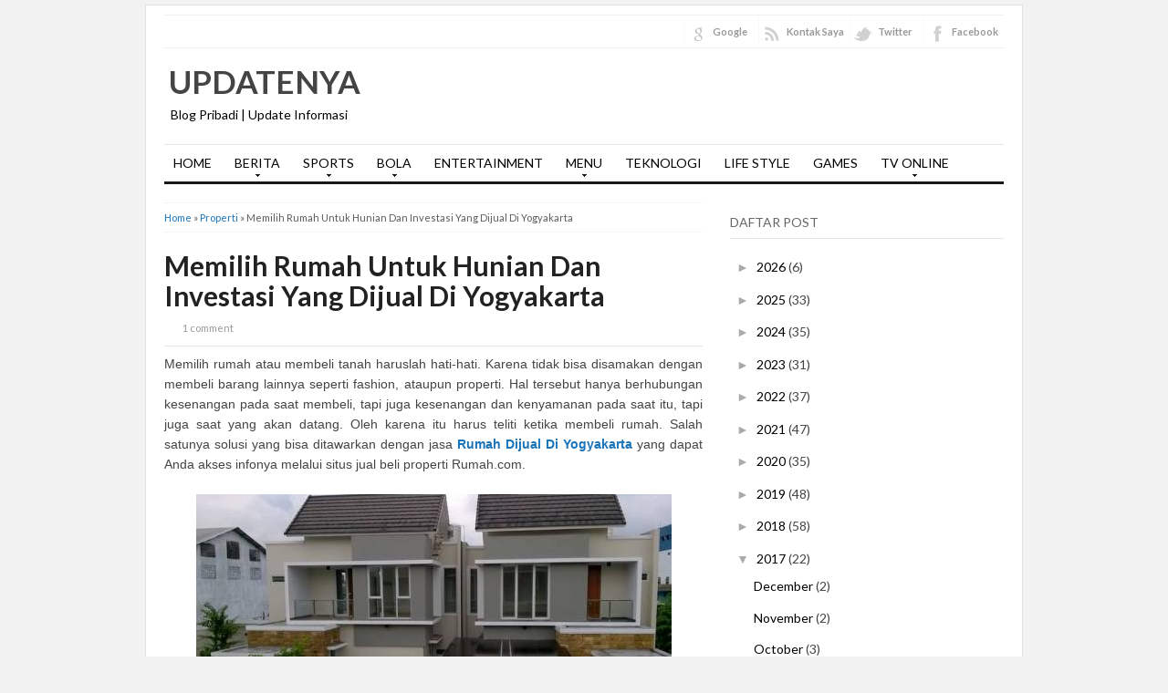

--- FILE ---
content_type: text/html; charset=UTF-8
request_url: https://www.updatenya.com/2017/03/memilih-rumah-untuk-hunian-dan.html
body_size: 23693
content:
<!DOCTYPE html>
<html dir='ltr' xmlns='http://www.w3.org/1999/xhtml' xmlns:b='http://www.google.com/2005/gml/b' xmlns:data='http://www.google.com/2005/gml/data' xmlns:expr='http://www.google.com/2005/gml/expr'>
<head>
<link href='https://www.blogger.com/static/v1/widgets/2944754296-widget_css_bundle.css' rel='stylesheet' type='text/css'/>
<!-- Google tag (gtag.js) -->
<script async='async' src='https://www.googletagmanager.com/gtag/js?id=G-NZ3TFTR4XC'></script>
<script>
  window.dataLayer = window.dataLayer || [];
  function gtag(){dataLayer.push(arguments);}
  gtag('js', new Date());

  gtag('config', 'G-NZ3TFTR4XC');
</script>
<meta content='text/html; charset=UTF-8' http-equiv='Content-Type'/>
<meta content='blogger' name='generator'/>
<link href='https://www.updatenya.com/favicon.ico' rel='icon' type='image/x-icon'/>
<link href='https://www.updatenya.com/2017/03/memilih-rumah-untuk-hunian-dan.html' rel='canonical'/>
<link rel="alternate" type="application/atom+xml" title="Updatenya - Atom" href="https://www.updatenya.com/feeds/posts/default" />
<link rel="alternate" type="application/rss+xml" title="Updatenya - RSS" href="https://www.updatenya.com/feeds/posts/default?alt=rss" />
<link rel="service.post" type="application/atom+xml" title="Updatenya - Atom" href="https://www.blogger.com/feeds/8426573672789617472/posts/default" />

<link rel="alternate" type="application/atom+xml" title="Updatenya - Atom" href="https://www.updatenya.com/feeds/3489778096549693173/comments/default" />
<!--Can't find substitution for tag [blog.ieCssRetrofitLinks]-->
<link href='https://blogger.googleusercontent.com/img/b/R29vZ2xl/AVvXsEi6xyWqS0G3SCIqK7fdYMQWswfcSn59tkhEyvYDxPZImmRUQM_cljAT6AZ6oEXED20lIXZNaJ1x2nbgZyFQb4N5lAFB2AWAraQ07R30ZDtmzzuzINmncTMt_LsYdFIayfJ70nDhoV76eShR/s1600/Rumah+DIjual+Di+Yogyakarta.jpg' rel='image_src'/>
<meta content='https://www.updatenya.com/2017/03/memilih-rumah-untuk-hunian-dan.html' property='og:url'/>
<meta content='Memilih Rumah Untuk Hunian Dan Investasi Yang Dijual Di Yogyakarta ' property='og:title'/>
<meta content='Updatenya.com Blog Indonesia Berbagi Informasi Terkini' property='og:description'/>
<meta content='https://blogger.googleusercontent.com/img/b/R29vZ2xl/AVvXsEi6xyWqS0G3SCIqK7fdYMQWswfcSn59tkhEyvYDxPZImmRUQM_cljAT6AZ6oEXED20lIXZNaJ1x2nbgZyFQb4N5lAFB2AWAraQ07R30ZDtmzzuzINmncTMt_LsYdFIayfJ70nDhoV76eShR/w1200-h630-p-k-no-nu/Rumah+DIjual+Di+Yogyakarta.jpg' property='og:image'/>
<title>Memilih Rumah Untuk Hunian Dan Investasi Yang Dijual Di Yogyakarta  | Updatenya</title>
<meta content='index,follow' name='robots'/>
<link href="//fonts.googleapis.com/css?family=Lato:400,700,900" rel="stylesheet" type="text/css">
<link href='https://www.updatenya.com/2017/03/memilih-rumah-untuk-hunian-dan.html' rel='canonical'/>
<style id='page-skin-1' type='text/css'><!--
/*
-----------------------------------------------
Blogger Template Style
Name:     Super SEO
Author : Kang Ismet
Author URL : http://bloggertut.com
Published by : GalleryBloggerTemplates.com
Date:     23 Oct 2012
----------------------------------------------- */
#navbar-iframe {display: none; height: 0 !important; visibility: hidden;}
/* Begin Typography & Colors */
*{margin:0;padding:0;}
body{background:#f2f2f2;margin:5px auto;font-size:14px;font-family: "Lato", "Myriad Pro", "Arial", sans-serif;color:#444;line-height:1.5;}
a{color:#1A74BA;text-decoration:none;outline:none;}
a:hover, a:active{color:#174271;text-decoration:underline;}
blockquote{border-left:5px solid #ddd;margin:10px 20px;padding-left:7px;font:italic 1em/1.5 Georgia, Times, serif;}
input, button, textarea, select{ font:normal 12px/12px "Verdana", sans-serif;color:#535353;vertical-align:middle;}
legend{display:none;}
fieldset{border:none;}
img{border:0;}
/* wrapper */
#wrapper{width:960px;padding:10px 0 0 0;margin:0 auto;overflow:hidden;background:white;border:1px solid #e1e1e1;}
/* Header */
#header-wrapper{width:920px;padding:0 0 0px 20px;position:relative;height:105px;}
h1.logo{margin:10px 0 0 0;padding:0;width:400px;font-size:250%;}
h1.logo a{padding:0 0 0 5px;width:400px;text-transform:uppercase;color:#444;text-decoration:none;}
.descriptionwrapper {margin:0 0 0 7px;padding:0;width:400px;font-size:100%;}
#header-inner {
width:432px;
background-position:left;
margin-left:auto;
margin-right:auto;
float:left;
}
#header {
color:#000000;
text-align:left;
}
#r_head{
width:468px;
float:right;
padding-top:20px;
}
/* Search */
.search{width:250px;position:absolute;right:0;bottom:30px;padding:11px 20px 0 0;}
.search form{float:right;margin-right:0;}
.search input{float:left;background:url(https://lh3.googleusercontent.com/blogger_img_proxy/AEn0k_sXXnYdS1_SJiFml14pIvUp_NKAreR5FdUnmGjoFq-7TQUu9G_JMQP58maZFak659cfEM6pvng57pCOMd_1rXQSvxkogS7AcnEWhW55FMoAU_hj-NhP5gAZY15K8oWuOa9OPNxIYUSHHT5VDlRzw2SM-vM5=s0-d) no-repeat;border:none;padding:8px 0 7px 18px;width:182px;color:#000066;font-weight:bold;}
.search button{float:left;background:url(https://lh3.googleusercontent.com/blogger_img_proxy/AEn0k_vsMGkeITCesJ_MjgfIVdO82crjSTxISqL7VVm2rbNtD4GS5LUNbtxvKQw0AWGOL3dzCrlIo4r7VaPifH8YjJw9mXapaFBg10zJQj8NxjF04FgDOjVsT1VV_lc0Ny1p1ijBKxGpd3UdlZ4xqrVGIz1hOfXbmQ=s0-d) no-repeat;width:44px;height:29px;border:none;cursor:pointer;color:#fff;vertical-align:middle;padding:2px 5px 5px 0;font:bold 12px/12px "Verdana", sans-serif;}
/* Top Menu */
.menu{width:880px;margin:0 20px;border:0 solid #403f3f ;background:none;overflow:hidden;border-bottom:3px solid #191919;}
/**/ * html .menu{height:1%;} /* */
.menu ul, .menu li{float:left;list-style:none;margin:0;padding:0;}
.menu li a{display:block;margin:0;padding:7px 10px;color:#000;text-decoration:none;font-weight:normal;}
.menu li a:hover{background-color:#2A2A2A;}
.selected{background-color:#2A2A2A;}
.clear{clear:both}
.right {float:right;}
.right a{color:#999;}
.right a:hover{color:#444;text-decoration:none;}
.left {float:left;}
/*******************
*        TOP                           *
********************/
#top {
background: #fff;
margin: 0 auto;
padding: 0;
width:920px;
}
#topnav {
background: #fff;
height: 32px;
margin: 0;
padding:2px 0 1px 0;
border-top: 1px solid #f0f0f0;
border-bottom: 1px solid #f0f0f0;
font-size: 11px;
}
#topnav .current_page_item {
background: #242423;
}
#topnav .current_page_item a {
color: #fff !important;
}
#topnav ul {
float: left;
list-style: none;
margin: 0 0 0 1px;
padding: 0;
}
#topnav li {
float: left;
list-style: none;
margin: 0 5px 0 0;
padding: 0;
font-weight: bold;
text-transform: uppercase;
}
#topnav ul li {
list-style: none;
margin: 0 0 0 5px;
padding: 0;
/*border-right: 1px solid #045;*/
}
#topnav li a, #topnav li a:link, #topnav li a:visited {
font-weight: bold;
color: #242423;
display: block;
margin: 0;
padding: 8px 12px 7px 12px;
}
#topnav li a:hover, #topnav li a:active {
background: #242423;
color: #fff;
display: block;
text-decoration: none;
margin: 0;
padding: 8px 12px 7px 12px;
border-bottom: none;
}
#topnav li li a, #topnav li li a:link, #topnav li li a:visited {
background: #fff;
width: 130px;
color: #111;
float: none;
margin: 0;
padding: 8px 12px 7px 12px;
border-bottom: 1px solid #ddd;
border-left: 1px solid #ddd;
border-right: 1px solid #ddd;
}
#topnav li li a:hover, #topnav li li a:active {
background: #242423;
color: #fff;
padding: 8px 12px 7px 12px;
}
#topnav li ul {
z-index: 9999;
width: 155px;
margin: 0;
padding: 0;
position: absolute;
left: -999em;
height: auto;
}
#topnav li li {
border:none;
}
#topnav li ul a {
width: 120px;
}
#topnav li ul a:hover, #topnav li ul a:active {
}
#topnav li ul ul {
margin: -29px 0 0 156px;
border: none;
}
#topnav li:hover ul ul, #topnav li:hover ul ul ul, #topnav li.sfhover ul ul, #topnav li.sfhover ul ul ul {
left: -999em;
}
#topnav li:hover ul, #topnav li li:hover ul, #topnav li li li:hover ul, #topnav li.sfhover ul, #topnav li li.sfhover ul, #topnav li li li.sfhover ul {
left: auto;
}
#topnav li:hover, #topnav li.sfhover {
position: static;
}
#topnav .left a {
margin: 0;
padding: 0 5px 0 5px;
}
/*Menu*/
#navbarsecond{
border-top: 1px solid #e5e5e5;
border-bottom: 3px solid #191919;
width:920px;
margin:0 20px;
}
/* Dropdown menu */
.dropdown, .dropdown * { margin: 0; padding: 0; list-style: none; }
.dropdown { line-height: 1.0; }
.dropdown ul { position: absolute; top: -999em; width: 160px; /* left offset of submenus need to match (see below) */ }
.dropdown ul li { width: 100%; }
.dropdown li:hover { visibility: inherit; /* fixes IE7 'sticky bug' */ }
.dropdown li { float:left; display:inline;  position: relative; }
.dropdown a {  position: relative; }
.dropdown li:hover ul,
.dropdown li.sfHover ul { left: 0; top:43px; /* match top ul list item height */ z-index: 99; }
ul.dropdown li:hover li ul,
ul.dropdown li.sfHover li ul { top: -999em; }
ul.dropdown li li:hover ul,
ul.dropdown li li.sfHover ul { left: 160px; /* match ul width */ top: 0; }
ul.dropdown li li:hover li ul,
ul.dropdown li li.sfHover li ul { top: -999em; }
ul.dropdown li li li:hover ul,
ul.dropdown li li li.sfHover ul { left: 160px; /* match ul width */ top: 0; }
#navbarsecond .dropdown ul { position: absolute; top: -999em; width: 160px; /* left offset of submenus need to match (see below) */ }
#navbarsecond .dropdown li:hover ul,
#navbarsecond .dropdown li.sfHover ul { left: 0; top:47px; /* match top ul list item height */ z-index: 99; }
#navbarsecond ul.dropdown li:hover li ul,
#navbarsecond ul.dropdown li.sfHover li ul { top: -999em; }
#navbarsecond ul.dropdown li li:hover ul,
#navbarsecond ul.dropdown li li.sfHover ul { left: 160px; /* match ul width */ top: -10px; }
#navbarsecond ul.dropdown li li:hover li ul,
#navbarsecond ul.dropdown li li.sfHover li ul { top: -999em; }
#navbarsecond ul.dropdown li li li:hover ul,
#navbarsecond ul.dropdown li li li.sfHover ul { left: 160px; /* match ul width */ top: -10px; }
.dropdown {
float:left;
}
.dropdown a {
padding: 12px 10px 15px;
margin:0 5px 0 0;
text-decoration:none;
line-height:1.2;
font-size: 14px;
color: #848484;
display:block;
}
.dropdown a:hover {
background:#ededed;
color:#dadada;
}
.dropdown ul {
text-align: left;
margin: 0;
background:#ededed;
border-top:none;
z-index:999;
padding:10px 0 10px;
}
#navbar .dropdown ul ul {
top:-10px;
padding:10px 0 10px;
}
.dropdown .current_page_item a,
.dropdown .current-cat a,
.dropdown .current-menu-item a,
.dropdown .current_page_item a,
.dropdown .current-cat a,
.dropdown .current-menu-item a {
outline:0;
color: #848484;
font-weight:bold;
}
.dropdown .current_page_item ul a,
.dropdown .current-cat ul a,
.dropdown .current-menu-item ul a,
.dropdown .current_page_item ul a,
.dropdown .current-cat ul a,
.dropdown .current-menu-item ul a {
outline:0;
font-weight:normal;
color:#c0c0c0;
}
.dropdown li ul li {
float:left;
margin:0;
padding:0;
}
.dropdown li ul li a {
color:#dadada;
margin:0;
padding:3px 10px;
}
.dropdown li:hover a {
color:#dadada;
background:#ededed;
}
.dropdown li:hover ul a {
color:#848484;
}
.dropdown li:hover li a:hover {
color:#dadada;
}
.dropdown a.sf-with-ul {
min-width:1px;
}
.sf-sub-indicator {
display:block;
margin:0;
height:10px;
width:100%;
float:left;
text-indent:-999em;
overflow:hidden;
background:url('https://blogger.googleusercontent.com/img/b/R29vZ2xl/AVvXsEi-U5WCTYCDPtKOwwHFLf_LsajpOhMq3PSUSGodVGro7EgV4EyC9xvFfk4KWEkVla68__lLrVEVTntPVbL7o3_clCiepNkcvvwDNlVsyZmG5h9FsX5B-R1T2W3IT3QS3AUcpZRi5ynF8E7X/') no-repeat center;
}
.dropdown li:hover li .sf-sub-indicator {  /* give all except IE6 the correct values */
background:url('https://blogger.googleusercontent.com/img/b/R29vZ2xl/AVvXsEjpAPqoLGZw0lHEQE9vSCRof4qRxhg2_c3IMlIL5wmtPhiOfaMdwIPgwYbe1I4r7gdHiE4hf5uz1rJXCsubsQNCBDHvruM3d4uoEKihkcbsqVMHHq8qxZQHy_RqTdZygxtjWSEMLGDkSW6t/') no-repeat right; /* 8-bit indexed alpha png. IE6 gets solid image only */
width:10px;
float:right;
margin:5px 0 0 5px;
}
#navbarsecond .sf-sub-indicator {
display:block;
margin:0;
height:10px;
width:100%;
float:left;
text-indent:-999em;
overflow:hidden;
background:url('https://blogger.googleusercontent.com/img/b/R29vZ2xl/AVvXsEiiS68cDOrng9R-pCzLt4bJjA_T9tEjq9K8-DQYnZHNSZVJqgvl372zck45vl3P7dNQRCE5TarODaCIMfnVtzHg-U8Zxz-q9ivaRBT9v-wvog-79IiXlDbrCKUoByVsebE0Tyq24_krGYAX/') no-repeat center;
}
#navbarsecond .dropdown li:hover .sf-sub-indicator {
background:url('https://blogger.googleusercontent.com/img/b/R29vZ2xl/AVvXsEi_m_t1BOp9RH5hMroDpFDwmJOSZGNz9Z5eDdAICRMyLD7Sf9Dj8yArWHZzS2RCadevkDVgqQ0klx3uk_AX1Xga5VACzhXZud7z2XvSRdg5fp_m3Fy7I1Uzu1AuSbX2_KWc4u0AcUJlZoU5/') no-repeat center;
}
#navbarsecond .dropdown li:hover li .sf-sub-indicator {  /* give all except IE6 the correct values */
background:url('https://blogger.googleusercontent.com/img/b/R29vZ2xl/AVvXsEjL0Ke4k2mi9muwNvwJigPKm2GjsZO1GYoKHdr591jgcpoCNhEbWBefUMc-huQoNPg44XNMzHGGffnr3OnwBk2apMkxwni2Y9DjJZdk6tMgJx4JWcJOx9q9Jj4hplsJH4yJNOjJOviGyA8f/') no-repeat right; /* 8-bit indexed alpha png. IE6 gets solid image only */
width:10px;
float:right;
margin:5px 0 0 5px;
}
#navbarsecond .dropdown a {
color: #000;
font-size:14px;
padding:12px 10px;
line-height:1.2;
}
#navbarsecond .dropdown a:hover {
background: #242423;
color:#fff;
}
#navbarsecond .dropdown ul {
background: #242423;
padding:10px 0 10px;
margin-top:-4px;
}
#navbarsecond .dropdown ul ul {
top:-10px;
padding:10px 0 10px;
background: #242423;
}
#navbarsecond .dropdown li ul li {
color:#000;
}
#navbarsecond .dropdown li ul li a {
color:#000;
padding:4px 10px;
}
#navbarsecond .dropdown li:hover a {
color:#fff;
background: #242423;
}
#navbarsecond .dropdown li:hover ul a {
color:#fff;
}
#navbarsecond .dropdown li:hover li a:hover {
color:#dadada;
}
#crosscol-wrapper {margin:0 20px; padding:10px 0 0 0;}
/* layout */
#main{margin:10px 0;}
#content{margin:0;width:590px;float:left;margin:0;padding:0 15px 0 20px; line-height:150%;padding-bottom:none !important;}
.post{padding:0;text-align:left;}
#sidebarwrap{width:300px; float:left;padding:0 20px 0 15px;margin:0;}
/* CONTENT */
#content h2{color:#222;text-align:left;font-size:30px; font-family:  "Lato" "Myriad Pro", "Arial", sans-serif;padding:0;margin:0;line-height: 1.1;padding-right:25px;}
#content h2 a{color:#222;text-decoration:none;}
#content h2 a:hover{color:#1A74BA;}
#content h3, #content h4{color:#111;font:normal 19px/19px Arial, sans-serif;letter-spacing:-0.5px;padding:0;}
#content h3 a{color:#111;text-decoration:none;}
#content h3 a:hover{color:#DF2F00;text-decoration:none;}
.under, .info{	margin-top:5px; font-size:11px;height:18px;line-height:18px;}
.categories{background:url(https://blogger.googleusercontent.com/img/b/R29vZ2xl/AVvXsEiTECDEjPf2u5_QSRNphupxPh5-FebAa6M8wGClq2H5FCwKXRZng2N61a-WkiFGAjJL-vqW4tKIezdNzcBoKB232H6ezMampnJCkM-7XpgNBT06Nz-BPdCmN3BTxuMnumVn4j3lbvdMEGzV/s13/icon-article-tags.png) 0 center no-repeat;padding:0 0 0 20px;float:left;}
.jump-link {padding:0 0 0 20px;float:right;font-weight:bold;font-size:12px;}
#content .under a, #content .info a{color:#666;text-decoration:none;}
/* table setting for content only*/
#content table{background:#FFF;border:1px solid #CCC;border-collapse:collapse;margin:5px 0 10px;}
#content th, #content td{border:1px solid #CCC;padding:5px 10px;text-align:left;vertical-align:top;}
#content tr.even td{background:#F7F7F7;}
#content th{background:#EDEFF0;}
.post br{padding:0;margin:0;line-height:100%;}
.post p{padding:0;margin:0px 0 0px 0;}
.post{padding-bottom:0px;line-height:1.6em}
.post ul{list-style:none;margin:0px 0 10px 0;}
.post ul li{padding-left:33px;position:relative;background:url(https://blogger.googleusercontent.com/img/b/R29vZ2xl/AVvXsEgLLXfgBAwZbvTc9Xtyswy3PBp0CXe8C9gZcBa5tFeL_BSG5Ae2nGil-j5sUbk66Mi1hWfne1YoS4KpTwZCUDQgjyIoTcoWQOuSgmaBi0oXkluvZ6pSbCQj5ackuxlwnXAv9A1fqv4eO5vV/s1600/p-con-li.png) no-repeat 15px 3px;}
.post ol {padding:10px 0;}
.post ol li{margin:0 0 0 35px;position:relative;}
.post img{max-width:590px;}
.post-meta{background:none;color:#999;font-size:11px;margin:8px 0;padding-bottom:8px;width:590px; border-bottom:1px solid #e5e5e5}
.post-meta a{color:#999;font-style:normal}
.post-meta a:hover{color:#1A74BA}
.post-meta span {padding: 0px 10px 0px 0px;}
/* Related Post */
#content .related_posts{margin-top:25px;padding:0 10px 0 0;}
#content .related_posts h4{color:#111;font-size:19px;font-family: "Lato", "Myriad Pro", "Arial", sans-serif;;color:#444;;letter-spacing:-0.5px;padding:15px 0 7px 0;border-bottom:solid 1px #fafafa;margin-bottom:5px;}
#content .related_posts a{color:#444;}
#content .related_posts ul{padding:0;}
#content .related_posts ul li{list-style:none;padding:9px 5px 9px 14px;border-bottom:1px solid #eee;line-height:18px;background:url(https://blogger.googleusercontent.com/img/b/R29vZ2xl/AVvXsEhZvpYssD1mYSMfAX7boJvk3W3x0oNbgEEmapZZIbo0qJyNEjMKnBFf6tAFG9hnP8SpTzcuqrLAiM0xbRHlXP9arCmv_EjvuFDQB8XtRqwsfVU2vdHd2qUlI9kFAPSKw9FKp5hespcK_05x/) no-repeat 0 14px;}
/* SIDEBAR */
#sidebarwrap{margin-top:15px;}
#sidebarwrap .module, #sidebarwrap .subscribe{margin-bottom:5px;padding:0 0 5px 0;width:300px;}
#sidebarwrap .widget{margin-bottom:5px;padding:0 0 5px 0; line-height:150%;}
#sidebarwrap .widget h2{
border-bottom: 1px solid #E5E5E5;
font-size: 14px;
line-height: 1.3;
margin: 0 0 15px 0;
padding:8px 0;
text-transform:uppercase;
color: #666;
font-weight:normal;
}
#sidebarwrap p{padding:2px 0;margin:2px 0;}
#sidebarwrap .widget ul{list-style-type:none;margin:0 2px;padding:0;}
#sidebarwrap .widget ul li{padding:5px 0;color:#444;font-weight:normal;}
#sidebarwrap .widget a{color:#000000;}
/* Label */
#sidebarwrap .Label ul{list-style-type:none;margin:0 2px;padding:0;}
#sidebarwrap .Label ul li{padding:5px 0;border-bottom:1px solid #eee;color:#444;font-weight:normal;width:142px;float:left;margin:0 3px;}
#sidebarwrap .Label ul li a{background:transparent url(https://blogger.googleusercontent.com/img/b/R29vZ2xl/AVvXsEjWeyTURSoBgR-qP5HWPpcE1hhq0aoaCJgsbsmCEvSMYFb-aF3Kkp4pqbGMnv84n-TNHvpU94ty5Z7IM9NHhf6MrbmBhKkIy23LZ4f-fa4hPGt2hFM0mRfa53lZzEQTaaon305SULqIOpNh/s1600/bullet.png) no-repeat 0 5px;padding-left:12px;color:#444;}
#sidebarwrap .Label ul li a:hover{color:#000;text-decoration:none}
#ArchiveList {padding:0 0 0 20px;}
#ArchiveList ul li {padding:3px 0;}
.zippy{color:#aaa}
#sidebarwrap .LinkList ul{padding:0;margin-bottom:5px;}
#sidebarwrap .LinkList ul li{list-style:none;padding:10px 0 10px 15px;line-height:15px;background:transparent url(https://blogger.googleusercontent.com/img/b/R29vZ2xl/AVvXsEjWeyTURSoBgR-qP5HWPpcE1hhq0aoaCJgsbsmCEvSMYFb-aF3Kkp4pqbGMnv84n-TNHvpU94ty5Z7IM9NHhf6MrbmBhKkIy23LZ4f-fa4hPGt2hFM0mRfa53lZzEQTaaon305SULqIOpNh/s1600/bullet.png) 0 14px no-repeat;border-bottom:solid 1px #eee;}
/* Footer */
.footer{background:#fff;width:920px;padding:0 20px 20px 20px;overflow:hidden;margin:0 auto;}
.footer hr{border-left:none;border-right:none;border-top:3px solid #E0DFDF;border-bottom:none;height :1px;display:block;margin-bottom:10px;}
.footer p{padding:1px 0;color:#666;font-size:11px;}
.footer p a, .footer p a:visited, .footer p a:hover{color:#333;font-weight:normal;text-decoration:none;}
/* Clear fix */
.clearfix:after{clear:both;display:block;content:".";height:0;visibility:hidden;}
.clearfix{display:inline-table;}
/* Hides from IE-mac \*/
* html .clearfix{height:1%;}
.clearfix{display:block;}
/* End hide from IE-mac */
/* Comments
----------------------------------------------- */
#comments h4 { color:#111;font-size:normal 19px;font-family: "Lato", "Myriad Pro", "Arial", sans-serif;padding:10px 0 10px 0;margin-bottom:10px;}
#comments-block {
line-height:1.6em;
margin:1em 0 1.5em;
}
#comments-block .comment-author {
padding-left:20px;
font:bold 14px/14px Arial, sans-serif;
}
#comments-block .comment-body {
margin-top:0;
padding-left:0;
padding-top:10px;
}
#comments-block .comment-footer, #comments-block .comment-footer a{
font-size:11px;
margin:0 0 10px 0;
padding-bottom:5px;
padding-left:0;
text-transform:none;
color:#aaa;
}
#comments-block .comment-footer{border-bottom: solid 1px #ccc;}
#comments-block .comment-body p {
margin:0;
padding-bottom:15px;
}
.deleted-comment {
color:gray;
font-style:italic;
}
#commentsHolder{width:620px;}
#blog-pager-newer-link {
float: left;
}
#blog-pager-older-link {
float: right;
}
#blog-pager {
margin-top: 20px;
padding-top:20px;
text-align: center;
border-top:1px solid #e5e5e5;
}
.blog-pager-older-link,.blog-pager-newer-link{width:32px;height:32px;display:block;text-indent:-9999px;background-image:url(https://blogger.googleusercontent.com/img/b/R29vZ2xl/AVvXsEihI4a_jCR7-CNjwj16yywUTKkgWGLoqvT038t7hTBL5GQ8oCDP1bLhCIBbbhVj-dFkGhri5giPqZwlonFgcCb2f-bDw2tbyVZWH63Z6h-OlXRD-lHEgObV8o9NtZ4LPLiiN_7SzRq9e9eT/s1600/rightarrow.png);background-repeat:no-repeat}
.blog-pager-newer-link{background-image:url(https://blogger.googleusercontent.com/img/b/R29vZ2xl/AVvXsEg8KdOkGdmQRptIB2XPxhiNuhQNQkwtxa-ii1wm_XBzMoRx5n5hJLm7XQ77lGbeoe8QnGDf43wMXoOdU9vEyLw5rQ3RyTSUXYpl4ef_ZIxXlfBRy_687gQPHH3oyplywZMtp4k3OxqWYWGl/s1600/leftarrow.png)}
.blog-pager-older-link,.blog-pager-newer-link{width:32px;height:32px;display:block;text-indent:-9999px;background-image:url(https://blogger.googleusercontent.com/img/b/R29vZ2xl/AVvXsEihI4a_jCR7-CNjwj16yywUTKkgWGLoqvT038t7hTBL5GQ8oCDP1bLhCIBbbhVj-dFkGhri5giPqZwlonFgcCb2f-bDw2tbyVZWH63Z6h-OlXRD-lHEgObV8o9NtZ4LPLiiN_7SzRq9e9eT/s1600/rightarrow.png);background-repeat:no-repeat}
.blog-pager-newer-link{background-image:url(https://blogger.googleusercontent.com/img/b/R29vZ2xl/AVvXsEg8KdOkGdmQRptIB2XPxhiNuhQNQkwtxa-ii1wm_XBzMoRx5n5hJLm7XQ77lGbeoe8QnGDf43wMXoOdU9vEyLw5rQ3RyTSUXYpl4ef_ZIxXlfBRy_687gQPHH3oyplywZMtp4k3OxqWYWGl/s1600/leftarrow.png)}
.home-link{display:none}
.feed-links {
margin-top: 10px;
clear: both;
line-height: 2.5em;
}
#comments .form-comment {width:580px;}
#comments .form-comment iframe {width:580px;margin:0;padding:0;}
.clear{clear:both;}
/* Sponsor */
#sidebarwrap .sponsor{padding:3px 0;margin:0;text-align:center;border:#ccc 1px solid;}
#sidebarwrap .sponsor img{padding:5px;margin:3px;border:#ddd 1px solid;background:#fefefe;}
/* FORM */
.inputbox{padding:3px;font-family:Tahoma, Arial, sans-serif;font-size:100%;}
.inputbox{background:#FFFFFF;color:#000;border: 1px solid #999;}
.button{padding:2px 5px;border: 1px solid #999; color: #000; background:#eee;}
.thumbimg{float:left;margin:4px 10px 0 0px;border:1px solid #eee;padding:5px;}
/* social media buttons on post page  */
#content .socialmedia-post h3{color:#1A74BA;padding:0 0 7px 0;}
.socialmedia-post ul{ height:30px;padding:0 !important;margin: 0 auto;}
.socialmedia-post ul li{ padding: 0 15px 0 0;margin:0;float:left;list-style:none;background:none;}
.socialmedia-post ul li .last{ padding:0;margin:0}
.stumblebutton {padding:0;margin:1px 0 0 0;}
.forads a{font-weight:bold;}
.PostDate {color:red;}
/* Social Icons */
.iconFacebook,
.iconGoogle,
.iconTwitter,
.iconRSS {
background: transparent url('https://blogger.googleusercontent.com/img/b/R29vZ2xl/AVvXsEgIFmWiCGgmDxDolc0UB1jiCBaNKH6P3grRxV_pGH2mChYMI3T61UzeVDQ4eK7xcH1VCo_6WkvkV45yNxlmhDttHI0tIaWd-HpAVAOGoacqnITVkEnuSJ06Cz-Jhbok70EVHxdor3upaxDN/s1600/socialicons.png') no-repeat 4px 0;
border-left: 1px solid #fafafa;
display: block;
float: right;
font-size: 11px !important;
font-weight: bold;
height: 32px;
line-height: 32px !important;
margin: 0 0 0 6px;
padding: 0 6px 0 30px;
}
.iconGoogle {
background-position: 4px -36px;
}
.iconTwitter {
background-position: 4px -72px;
}
.iconRSS {
background-position: 4px -108px;
padding-right: 0;
}
.iconFacebook:hover {
background-position: 4px -144px;
}
.iconGoogle:hover {
background-position: 4px -180px;
}
.iconTwitter:hover {
background-position: 4px -216px;
}
.iconRSS:hover {
background-position: 4px -253px;
}
#post-share-button{margin-top:25px;background:#fafafa;padding:10px 10px 5px 15px;width:95%}
.breadcrumbs{padding:5px 5px 5px 0;margin-bottom:20px;margin-top:0px;font-size:11px;color:#5B5B5B;border-bottom:1px dotted #eee;border-top:1px dotted #eee;}
#Attribution1 {display: none;}
#comments p a{ display: none !important;}

--></style>
<style type='text/css'> 

</style>
<script charset="utf-8" src="//ajax.googleapis.com/ajax/libs/jquery/1.3.2/jquery.min.js" type="text/javascript"></script>
<script src="//kangismet.googlecode.com/files/easy-loading.js" type="text/javascript"></script>
<script charset='utf-8' type='text/javascript'>
$(function() {
$("img").lazyload({placeholder : "http://kangismet.googlecode.com/files/grey.png",threshold : 200});
});
</script>
<link href='https://www.blogger.com/dyn-css/authorization.css?targetBlogID=8426573672789617472&amp;zx=9b388b33-10d4-483f-bde5-b68bed5f5c34' media='none' onload='if(media!=&#39;all&#39;)media=&#39;all&#39;' rel='stylesheet'/><noscript><link href='https://www.blogger.com/dyn-css/authorization.css?targetBlogID=8426573672789617472&amp;zx=9b388b33-10d4-483f-bde5-b68bed5f5c34' rel='stylesheet'/></noscript>
<meta name='google-adsense-platform-account' content='ca-host-pub-1556223355139109'/>
<meta name='google-adsense-platform-domain' content='blogspot.com'/>

</head>
<script src='https://ajax.googleapis.com/ajax/libs/jquery/1.7.2/jquery.min.js' type='text/javascript'></script>
<script type='text/javascript'>
//<![CDATA[
/*
 * Superfish v1.4.8 - jQuery menu widget
 * Copyright (c) 2008 Joel Birch
 *
 * Dual licensed under the MIT and GPL licenses:
 * 	http://www.opensource.org/licenses/mit-license.php
 * 	http://www.gnu.org/licenses/gpl.html
 *
 * CHANGELOG: http://users.tpg.com.au/j_birch/plugins/superfish/changelog.txt
 */
(function($){$.fn.superfish=function(op){var sf=$.fn.superfish,c=sf.c,$arrow=$(['<span class="',c.arrowClass,'"> &#xbb;</span>'].join("")),over=function(){var $$=$(this),menu=getMenu($$);clearTimeout(menu.sfTimer);$$.showSuperfishUl().siblings().hideSuperfishUl();},out=function(){var $$=$(this),menu=getMenu($$),o=sf.op;clearTimeout(menu.sfTimer);menu.sfTimer=setTimeout(function(){o.retainPath=($.inArray($$[0],o.$path)>-1);$$.hideSuperfishUl();if(o.$path.length&&$$.parents(["li.",o.hoverClass].join("")).length<1){over.call(o.$path);}},o.delay);},getMenu=function($menu){var menu=$menu.parents(["ul.",c.menuClass,":first"].join(""))[0];sf.op=sf.o[menu.serial];return menu;},addArrow=function($a){$a.addClass(c.anchorClass).append($arrow.clone());};return this.each(function(){var s=this.serial=sf.o.length;var o=$.extend({},sf.defaults,op);o.$path=$("li."+o.pathClass,this).slice(0,o.pathLevels).each(function(){$(this).addClass([o.hoverClass,c.bcClass].join(" ")).filter("li:has(ul)").removeClass(o.pathClass);});sf.o[s]=sf.op=o;$("li:has(ul)",this)[($.fn.hoverIntent&&!o.disableHI)?"hoverIntent":"hover"](over,out).each(function(){if(o.autoArrows){addArrow($(">a:first-child",this));}}).not("."+c.bcClass).hideSuperfishUl();var $a=$("a",this);$a.each(function(i){var $li=$a.eq(i).parents("li");$a.eq(i).focus(function(){over.call($li);}).blur(function(){out.call($li);});});o.onInit.call(this);}).each(function(){var menuClasses=[c.menuClass];if(sf.op.dropShadows&&!($.browser.msie&&$.browser.version<7)){menuClasses.push(c.shadowClass);}$(this).addClass(menuClasses.join(" "));});};var sf=$.fn.superfish;sf.o=[];sf.op={};sf.IE7fix=function(){var o=sf.op;if($.browser.msie&&$.browser.version>6&&o.dropShadows&&o.animation.opacity!=undefined){this.toggleClass(sf.c.shadowClass+"-off");}};sf.c={bcClass:"sf-breadcrumb",menuClass:"sf-js-enabled",anchorClass:"sf-with-ul",arrowClass:"sf-sub-indicator",shadowClass:"sf-shadow"};sf.defaults={hoverClass:"sfHover",pathClass:"overideThisToUse",pathLevels:1,delay:800,animation:{opacity:"show"},speed:"normal",autoArrows:true,dropShadows:true,disableHI:false,onInit:function(){},onBeforeShow:function(){},onShow:function(){},onHide:function(){}};$.fn.extend({hideSuperfishUl:function(){var o=sf.op,not=(o.retainPath===true)?o.$path:"";o.retainPath=false;var $ul=$(["li.",o.hoverClass].join(""),this).add(this).not(not).removeClass(o.hoverClass).find(">ul").hide().css("visibility","hidden");o.onHide.call($ul);return this;},showSuperfishUl:function(){var o=sf.op,sh=sf.c.shadowClass+"-off",$ul=this.addClass(o.hoverClass).find(">ul:hidden").css("visibility","visible");sf.IE7fix.call($ul);o.onBeforeShow.call($ul);$ul.animate(o.animation,o.speed,function(){sf.IE7fix.call($ul);o.onShow.call($ul);});return this;}});})(jQuery);

jQuery(document).ready(function($) { 
	
	$('#navbar ul.dropdown').superfish({ 
		delay:       100,								// 0.1 second delay on mouseout 
		animation:   {opacity:'show',height:'show'},	// fade-in and slide-down animation 
		dropShadows: false								// disable drop shadows 
	});
	
	$('#navbarsecond ul.dropdown').superfish({ 
		delay:       100,								// 0.1 second delay on mouseout 
		animation:   {opacity:'show',height:'show'},	// fade-in and slide-down animation 
		dropShadows: false								// disable drop shadows 
	});
	
});
//]]>
</script>
<script type='text/javascript'>
 // ganti angka dibawah untuk mengatur jumlah karakter
 summary_noimg = 350;
 summary_img = 280;

 // ganti angka dibawah untuk merubah ukuran thumbnail
 img_thumb_height = 120;
 img_thumb_width = 160;

 // ganti dengan gambar sesuai selera anda
 img_thumb_nosrc = "https://blogger.googleusercontent.com/img/b/R29vZ2xl/AVvXsEhkg9nP5_D8TB8dtAtvLLI78kVKO1hF6txuDSIVKmQg6gB-ZZlAVEWJXfz70moRyHoYwAzYrMl6eFnFpNpvrluiwY4uQp7TFZBmRMk22PCaVLGs8EkHuQ_gDLujWQBaVe4MiPdgwsulmhVF/s1600/default.png";
</script>
<script type='text/javascript'>
 //<![CDATA[

 function removeHtmlTag(strx,chop){
  if(strx.indexOf("<")!=-1)
  {
   var s = strx.split("<");
   for(var i=0;i<s.length;i++){
    if(s[i].indexOf(">")!=-1){
     s[i] = s[i].substring(s[i].indexOf(">")+1,s[i].length);
    }
   }
   strx =  s.join("");
  }
  chop = (chop < strx.length-1) ? chop : strx.length-2;
  while(strx.charAt(chop-1)!=' ' && strx.indexOf(' ',chop)!=-1) chop++;
  strx = strx.substring(0,chop-1);
  return strx+'...';
 }

 function createSummaryAndThumb(pID){
  var div = document.getElementById(pID);
  var imgtag = "";
  var img = div.getElementsByTagName("img");
  var summ = summary_noimg;

  // this block of code is used to add default thumbnail to post without images
  if(img.length<=1) {
   imgtag = '<div style="clear:both; margin:0 10px 10px 0px;float:left;"><img src="'+img_thumb_nosrc+'" width="'+img_thumb_width+'px" height="'+img_thumb_height+'px"/></div>';
   summ = summary_noimg;
  }

  if(img.length>=1) {
   imgtag = '<span style="float:left; padding:0px 10px 5px 0px;"><img src="'+img[0].src+'" width="'+img_thumb_width+'px" height="'+img_thumb_height+'px"/></span>';
   summ = summary_img;
  }

  var summary = imgtag + '<div>' + removeHtmlTag(div.innerHTML,summ) + '</div>';
  div.innerHTML = summary;
 }

 //]]>
</script>
<body>
<script>var id = "ec8c07e5616f973fee2e8debc15f35ca8aecb092";</script>
<script type='text/javascript'>

  var _gaq = _gaq || [];
  _gaq.push(['_setAccount', 'UA-37085236-1']);
  _gaq.push(['_trackPageview']);

  (function() {
    var ga = document.createElement('script'); ga.type = 'text/javascript'; ga.async = true;
    ga.src = ('https:' == document.location.protocol ? 'https://ssl' : 'http://www') + '.google-analytics.com/ga.js';
    var s = document.getElementsByTagName('script')[0]; s.parentNode.insertBefore(ga, s);
  })();

</script>
<div id='wrapper'>
<!-- skip links for text browsers -->
<span id='skiplinks' style='display:none;'>
<a href='#main'>skip to main </a> |
     <a href='#sidebar'>skip to sidebar</a>
</span>
<div id='top'>
<div id='topnav'>
<div class='left'>
<div class='no-items section' id='topmenu'></div>
</div>
<!--end: left-->
<div class='right'>
<a class='iconFacebook' href='https://www.facebook.com/tercanggih'>Facebook</a>
<a class='iconTwitter' href='https://twitter.com/ayead'>Twitter</a>
<a class='iconRSS' href='https://www.updatenya.com/p/contact-me.html'>Kontak Saya</a>
<a class='iconGoogle' href='https://plus.google.com/103497820523929286109' rel='publisher'>Google</a>
</div></div></div>
<!--end: right-->
<!-- header START -->
<div id='header-wrapper'>
<div id='header-inner'>
<div class='header section' id='header'><div class='widget Header' data-version='1' id='Header1'>
<div id='header-inner'>
<div class='titlewrapper'>
<h1 class='logo'>
<a href='https://www.updatenya.com/'>Updatenya</a>
</h1>
</div>
<div class='descriptionwrapper'>
<p class='description'><span>Blog Pribadi | Update Informasi</span></p>
</div>
</div>
</div></div>
</div>
<div id='r_head'>
<div class='header no-items section' id='header2'></div>
</div>
</div>
<!-- header END -->
<!-- Menu START -->
<div id='navbarsecond'>
<ul class='dropdown' id='secondmenu'>
<li><a href='/'>HOME</a></li>
<li><a class='sf-with-ul' href=''>BERITA</a>
<ul class='sub-menu'>
<li><a href='http://www.updatenya.com/search/label/Berita'>TERBARU 2015</a></li>
<li><a href='http://www.updatenya.com/search/label/Banjarmasin'>BANJARMASIN</a></li>
</ul>
</li>
<li><a class='sf-with-ul' href=''>SPORTS</a>
<ul class='sub-menu'>
<li><a href='http://www.updatenya.com/search/label/New%20Jersey%20Bola'>JERSEY BOLA</a></li>
<li><a href='http://www.updatenya.com/search/label/MotoGP'>MOTOGP 2015</a></li>
<li><a href='http://www.updatenya.com/search/label/Profil%20Team'>SEPUTAR TEAM</a></li>
<li><a href='http://www.updatenya.com/search/label/FC%20Barcelona'>FC BARCELONA</a></li>
<li><a href='http://www.updatenya.com/search/label/Barito%20Putera'>PS BARITO PUTERA</a></li>
<li><a href='http://www.updatenya.com/search/label/Timnas%20Indonesia'>TIMNAS INDONESIA</a></li>
</ul>
</li>
<li><a class='sf-with-ul' href='http://www.updatenya.com/search/label/Sepak%20Bola'>BOLA</a>
<ul class='sub-menu'>
<li><a href='http://www.updatenya.com/search/label/Piala%20Dunia'>PIALA DUNIA 2014</a></li>
<li><a class='sf-with-ul' href='http://www.updatenya.com/search/label/liga%20Indonesia'>LIGA INDONESIA</a>
<ul class='sub-menu'>
<li><a href='http://www.updatenya.com/search/label/ISL%202012-2013'>I S L 2014-2015</a></li>
<li><a href='http://www.updatenya.com/search/label/Divisi%20Utama'>DIVISI UTAMA</a></li>
</ul>
</li>
<li><a href='http://www.updatenya.com/search/label/Liga%20Italia'>LIGA ITALIA</a></li>
<li><a href='http://www.updatenya.com/search/label/Liga%20Inggris'>LIGA INGGRIS</a></li>
<li><a href='http://www.updatenya.com/search/label/liga%20Jerman'>LIGA JERMAN</a></li>
<li><a href='http://www.updatenya.com/search/label/Liga%20Spanyol'>LIGA SPANYOL</a></li>
<li><a href='http://www.updatenya.com/search/label/Liga%20Perancis'>LIGA PERANCIS</a></li>
<li><a href='http://www.updatenya.com/search/label/Liga%20Eropa'>LIGA EUROPA</a></li>
<li><a href='http://www.updatenya.com/search/label/liga%20Champions'>LIGA CHAMPIONS</a></li>
<li><a class='sf-with-ul' href='http://www.updatenya.com/search/label/liga%20Indonesia'>PIALA ASIA</a>
<ul class='sub-menu'>
<li><a href='http://www.updatenya.com/search/label/Piala%20AFF'>PIALA AFF</a></li>
<li><a href='http://www.updatenya.com/search/label/Piala%20Asia'>PIALA AFC</a></li>
</ul>
</li>
</ul>
</li>
<li><a href='http://www.updatenya.com/search/label/Selebritis'>ENTERTAINMENT</a></li>
<li><a class='sf-with-ul' href=''>MENU</a>
<ul class='sub-menu'>
<li><a href='http://www.updatenya.com/search/label/Sulap'>UNIK</a></li>
<li><a href='http://www.updatenya.com/search/label/Film'>FILM</a></li>
<li><a href='http://www.updatenya.com/search/label/Musik'>MUSIK</a></li>
<li><a href='http://www.updatenya.com/search/label/Ramalan%20Zodiak'>ZODIAK</a></li>
<li><a href='http://www.updatenya.com/search/label/remaja'>REMAJA</a></li>
<li><a href='http://www.updatenya.com/search/label/Pendidikan'>PENDIDIKAN</a></li>
<li><a href='http://www.updatenya.com/search/label/Baca%20Komik'>BACA KOMIK</a></li>
<li><a href='http://www.updatenya.com/search/label/Daftar%20Harga'>DAFTAR HARGA</a></li>
<li><a href='http://www.updatenya.com/search/label/Teknik%20Komputer%20Jaringan'>T K J - IT</a></li>
<li><a href='http://www.updatenya.com/2013/08/pasang-banner.html'>PASANG BANNER</a></li>
</ul>
</li>
<li><a href='http://www.updatenya.com/search/label/Teknologi'>TEKNOLOGI</a></li>
<li><a href='http://www.updatenya.com/search/label/Saran'>LIFE STYLE</a></li>
<li><a href='http://www.updatenya.com/search/label/Game'>GAMES</a></li>
<li><a class='sf-with-ul' href=''>TV ONLINE</a>
<ul class='sub-menu'>
<li><a href='http://www.updatenya.com/2013/07/indosiar-streaming-online-nonton.html'>INDOSIAR</a></li>
<li><a href='http://www.updatenya.com/2013/07/trans-tv-streaming-online-nonton-trans.html'>TRANS TV</a></li>
<li><a href='http://www.updatenya.com/2013/07/trans7-streaming-online-nonton-trans7.html'>TRANS7</a></li>
<li><a href='http://www.updatenya.com/2013/07/tvone-streaming-online-nonton-tvone.html'>TVONE</a></li>
<li><a href='http://www.updatenya.com/2013/07/antv-streaming-online-nonton-antv-live.html'>ANTV</a></li>
<li><a href='http://www.updatenya.com/2013/07/sctv-streaming-online-nonton-sctv-live.html'>SCTV</a></li>
<li><a href='http://www.updatenya.com/2013/07/rcti-streaming-online-nonton-rcti-live.html'>RCTI</a></li>
<li><a href='http://www.updatenya.com/2013/07/tvri-streaming-online-nonton-tvri-live.html'>TVRI</a></li>
<li><a href='http://www.updatenya.com/2013/07/mnc-tv-streaming-online-nonton-mnc-tv.html'>MNC TV</a></li>
<li><a href='http://www.updatenya.com/2013/07/global-tv-streaming-online-nonton.html'>GLOBAL TV</a></li>
<li><a href='http://www.updatenya.com/2013/07/metrotv-streaming-online-nonton-metrotv.html'>METRO TV</a></li>
<li><a href='http://www.updatenya.com/2013/07/kompas-tv-streaming-online-nonton.html'>KOMPAS TV</a></li>
</ul>
</li>
</ul>
<div class='clear'></div>
</div><!-- /#navbarsecond -->
<!-- Main START -->
<div class='clearfix' id='main'>
<!-- Content Start-->
<div id='content'>
<div class='main section' id='main'><div class='widget Blog' data-version='1' id='Blog1'>
<div class='breadcrumbs' xmlns:v='http://rdf.data-vocabulary.org/#'>
<span typeof='v:Breadcrumb'><a href='https://www.updatenya.com/' property='v:title' rel='v:url'>Home</a></span>

&#187; <span typeof='v:Breadcrumb'><a href='https://www.updatenya.com/search/label/Properti' property='v:title' rel='v:url'>Properti</a></span>

&#187; <span>Memilih Rumah Untuk Hunian Dan Investasi Yang Dijual Di Yogyakarta </span>
</div>
<div class='blog-posts hfeed'>
<!--Can't find substitution for tag [defaultAdStart]-->
<div class='post'>
<a name='3489778096549693173'></a>
<h2>
<a href='https://www.updatenya.com/2017/03/memilih-rumah-untuk-hunian-dan.html'>Memilih Rumah Untuk Hunian Dan Investasi Yang Dijual Di Yogyakarta </a>
</h2>
<div class='post-header-line-1'></div>
<div class='post-meta'>
<span>
</span>
<span>
</span>
<span>
<a href='https://www.updatenya.com/2017/03/memilih-rumah-untuk-hunian-dan.html#comment-form' onclick=''>1 comment</a></span>
</div>
<div style='margin:0 0 15px 0;'>
<div class='forads'><div style="text-align: justify;">
<span style="font-family: &quot;Trebuchet MS&quot;,sans-serif;">Memilih rumah atau membeli tanah haruslah hati-hati. Karena tidak bisa disamakan dengan membeli barang lainnya seperti fashion, ataupun properti. Hal tersebut hanya berhubungan kesenangan pada saat membeli, tapi juga kesenangan dan kenyamanan pada saat itu, tapi juga saat yang akan datang. Oleh karena itu harus teliti ketika membeli rumah. Salah satunya solusi yang bisa ditawarkan dengan jasa <span style="color: #b45f06;"><b><a href="http://www.rumah.com/rumah-dijual/di-area-yogyakarta-idyo07" target="_blank">Rumah Dijual Di Yogyakarta</a></b></span> yang dapat Anda akses infonya melalui situs jual beli properti Rumah.com.<br />&nbsp;</span></div>
<div class="separator" style="clear: both; text-align: center;">
<a href="https://blogger.googleusercontent.com/img/b/R29vZ2xl/AVvXsEi6xyWqS0G3SCIqK7fdYMQWswfcSn59tkhEyvYDxPZImmRUQM_cljAT6AZ6oEXED20lIXZNaJ1x2nbgZyFQb4N5lAFB2AWAraQ07R30ZDtmzzuzINmncTMt_LsYdFIayfJ70nDhoV76eShR/s1600/Rumah+DIjual+Di+Yogyakarta.jpg" imageanchor="1" style="margin-left: 1em; margin-right: 1em;"><img alt="Rumah DIjual Di Yogyakarta" border="0" src="https://blogger.googleusercontent.com/img/b/R29vZ2xl/AVvXsEi6xyWqS0G3SCIqK7fdYMQWswfcSn59tkhEyvYDxPZImmRUQM_cljAT6AZ6oEXED20lIXZNaJ1x2nbgZyFQb4N5lAFB2AWAraQ07R30ZDtmzzuzINmncTMt_LsYdFIayfJ70nDhoV76eShR/s1600/Rumah+DIjual+Di+Yogyakarta.jpg" title="Rumah DIjual Di Yogyakarta" /></a></div>
<div style="text-align: justify;">
<span style="font-family: &quot;Trebuchet MS&quot;,sans-serif;"><br />Ketika Anda <a href="http://rumahdijual.com/" target="_blank"><u><b>beli rumah</b></u></a> ataupun tanah ada dua kemungkinan tujuannya. Tujuan yang pertama yaitu akan dihuni dan yang kedua untuk investasi. Karena kota Yogyakarta semakin tahun semakin padat, investasi rumah bisa menjadi bisnis yang menggiurkan. Apalagi wisata yang datang ke Yogyakarta tidak hanya dari lokal tapi juga non lokal, seperti turis.&nbsp;</span></div>
<div style="text-align: justify;">
<span style="font-family: &quot;Trebuchet MS&quot;,sans-serif;"><br />Kota yogyakarta akan lebih ramai lagi saat liburan sekolah. Banyak rombongan wisata baik dari jawa dan luar jawa. Tentunya mereka akan membutuhkan hotel ataupun penginapan untuk sekedar menginap semalam ataupun dua malam. Adanya pengunjung tersebut tentunya ada hal yang menarik di kota istimewa ini. Salah satunya yaitu beragam wisata yang disediakan. <br /><b>&nbsp;</b></span></div>
<div style="text-align: justify;">
<span style="font-family: &quot;Trebuchet MS&quot;,sans-serif;"><b>Bisnis Dan Investasi Rumah Dijual Di Yogyakarta</b>Membeli rumah untuk hunian dan investasi hampir sama membutuhkan lokasi yang tepat. Tentunya banyak para konsumen membeli rumah yang dekat dengan lokasi perbelanjaan, dan lokasi umum lainnya. Adapun hal-hal yang perlu dilakukan ketika Anda akan menentukan rumah hunian dan investasi yaitu saran dan prasarana, posisi dan arah rumah, potensi perkembangan lokasi properti, lokasi yang tepat dan survei lokasi yang potensial.<br />&nbsp;</span></div>
<div style="text-align: justify;">
<span style="font-family: &quot;Trebuchet MS&quot;,sans-serif;">Sarana dan prasarana yang disediakan adalah hal yang pertama kali dilihat oleh pembeli. Kontraktor pembangunan rumah biasanya menyediakan beberapa fasilitas yaitu fasilitas umum, fasilitas pribadi. Dan fasilitas sosial. Beberapa fasilitas tersebut juga sudah tersedia di Rumah Dijual Di Yogyakarta. Fasilitas umum itu meliputi jaringan telepon dan internet, penerangan rumah dan jalan, jalan masuk-keluar, fasilitas air minum dan air bersih baik dari jet pump/sumur/pam ataupun yang lainnya. &nbsp;</span></div>
<div style="text-align: justify;">
<span style="font-family: &quot;Trebuchet MS&quot;,sans-serif;">&nbsp;</span></div>
<div style="text-align: justify;">
<span style="font-family: &quot;Trebuchet MS&quot;,sans-serif;">Fasilitas pribadi meliputi kamar mandi, kamar tamu, kamar tidur, dapur, halaman rumah dan properti yang berada di dalam rumah. Sedangkan fasilitas sosial itu meliputi balai pertemuan warga, posko keamanan, lapangan atau taman atapun areal terbuka, masjid atau mushola ataupun tempat ibadah lainnya. Jika Anda sudah mencari informasi tentang fasilitas yang disediakan, jangan malu-malu untuk menjelajahi rumah yang akan dibeli.&nbsp;</span></div>
<div style="text-align: justify;">
<br /></div>
<div style="text-align: justify;">
<span style="font-family: &quot;Trebuchet MS&quot;,sans-serif;">Fasilitas yang disediakan di kota yogyakarta tentunya mempengaruhi Harga Rumah Dijual Di Yogyakarta. Semakin lengkap fasilitas yang disediakan semakin mahal juga harganya. Selain itu Anda juga harus tahu posisi dan arah rumah. Posisi dan arah rumah sangat mempengaruhi arah datangnya matahari. Jika rumah yang dibeli untuk hunian biasanya sesuai dengan selera Anda. Bisa senang dengan adanya cahaya matahari pagi da juga yang suka matahari sore. <br />&nbsp;</span></div>
<div style="text-align: justify;">
<span style="font-family: &quot;Trebuchet MS&quot;,sans-serif;">Untuk rumah yang dibeli sebagai investasi tentunya tidak harus sesuai dengan selera Anda. Karena bisa jadi selera pembeli itu berbeda-beda. Oleh karena itu Anda biasa mengambil jalan tengahnya, yaitu menghadap ke selatan ataupun ke utara. Perlu Anda ketahui juga bahwa matahari itu juga penting untuk makhluk hidup lainnya. Seperti tanaman, ikan, burung dan hewan lainnya. Maka bersikap bijak dalam menentukan arah dan posisi rumah.</span></div>
<div style="text-align: justify;">
<span style="font-family: &quot;Trebuchet MS&quot;,sans-serif;"><br />Rumah investasi Dijual Di Yogyakarta harus memperhatikan perkembangan potensi ekonomi. Jadi tidak sembarangan membeli tanah dan membangun rumah tanpa melihat laju perekonomiannya. Lahan yang tepat untuk dijadikan potensi perkembangan ekonomi itu jika sudah muncul beberapa tanda. Tanda-tandanya muncul seperti munculnya bank, kemudian stasiun baru, rumah sakit dan toko perbelanjaan dalam jarak berdekatan. Nah itu bisa dimungkinkan potensi bisnis kedepannya.<br />&nbsp;</span></div>
<div style="text-align: justify;">
<span style="font-family: &quot;Trebuchet MS&quot;,sans-serif;">Selain itu juga lokasi tepat untuk membangun rumah adalah hal yang penting. Hindari untuk membuat rumah di dekat pantai, walaupun sejuk dan indah pemandangannya tapi berbahaya. Bisa jadi ketika musim hujan airnya pasang. Nah itu tadi penjelasan tentang Rumah Yang Dijual Di Yogyakarta. informasi ini bisa ana jadikan salah satu dari beberapa referensi. Apalagi untuk Anda yang baru menjalankan bisnis perumahan.</span></div>
</div>
<div style='clear: both;'></div>
</div>
<div class='post-footer'>
<div class='under'><span class='categories'>
<strong>Categories</strong>: 
          
<a href='https://www.updatenya.com/search/label/Properti' rel='tag'>Properti</a>
</span>
</div>
<div id='post-share-button'>
<iframe allowTransparency='true' frameborder='0' scrolling='no' src='http://www.facebook.com/plugins/like.php?href=https://www.updatenya.com/2017/03/memilih-rumah-untuk-hunian-dan.html&send=false&layout=button_count&show_faces=false&width=90&action=like&font=arial&colorscheme=light&height=21' style='border:none; overflow:hidden; width:90px; height:21px;'></iframe>
<span style='margin-left:15px'><a class='twitter-share-button' data-count='horizontal' data-related='' data-text='Memilih Rumah Untuk Hunian Dan Investasi Yang Dijual Di Yogyakarta ' data-url='https://www.updatenya.com/2017/03/memilih-rumah-untuk-hunian-dan.html' data-via='' href='http://twitter.com/share'>Tweet</a>
<script src="//platform.twitter.com/widgets.js" type="text/javascript"></script></span>
<span><script src="//apis.google.com/js/plusone.js" type="text/javascript"></script>
<g:plusone size='medium'></g:plusone></span>
<span><span id='pin-wrapper' style='margin:5px 10px 5px 0; text-align: left;'>
<a class='pin-it-button' count-layout='horizontal' href='http://pinterest.com/pin/create/button/?url=https://www.updatenya.com/2017/03/memilih-rumah-untuk-hunian-dan.html'>Pin It</a>
<a href='javascript:void(run_pinmarklet())' style='margin-left:-93px; width:43px; height:20px; display:inline-block;'></a>
</span>
<script src="//assets.pinterest.com/js/pinit.js" type="text/javascript"></script>
<script type='text/javascript'>
function run_pinmarklet() {
    var e=document.createElement('script');
    e.setAttribute('type','text/javascript');
    e.setAttribute('charset','UTF-8');
    e.setAttribute('src','http://assets.pinterest.com/js/pinmarklet.js?r=' + Math.random()*99999999);
    document.body.appendChild(e);
}
</script>
</span>
</div>
<div class='related_posts'>
<div class='widget-content'>
<h4>Related Post:</h4>
<div id='data2007'></div><br/><br/>
<script type='text/javascript'>

					var homeUrl3 = "https://www.updatenya.com/";
					var maxNumberOfPostsPerLabel = 5;
					var maxNumberOfLabels = 2;

					maxNumberOfPostsPerLabel = 5;
					maxNumberOfLabels = 2;


					function listEntries10(json) {
					  var ul = document.createElement('ul');
					  var maxPosts = (json.feed.entry.length <= maxNumberOfPostsPerLabel) ? 
					                 json.feed.entry.length : maxNumberOfPostsPerLabel;
					  for (var i = 0; i < maxPosts; i++) {
					    var entry = json.feed.entry[i];
					    var alturl;

					    for (var k = 0; k < entry.link.length; k++) {
					      if (entry.link[k].rel == 'alternate') {
					        alturl = entry.link[k].href;
					        break;
					      }
					    }
					    var li = document.createElement('li');
					    var a = document.createElement('a');
					    a.href = alturl;

						if(a.href!=location.href) {
							var txt = document.createTextNode(entry.title.$t);	
							a.appendChild(txt);
							li.appendChild(a);
							ul.appendChild(li);	
						}
					  }
					  for (var l = 0; l < json.feed.link.length; l++) {
					    if (json.feed.link[l].rel == 'alternate') {
					      var raw = json.feed.link[l].href;
					      var label = raw.substr(homeUrl3.length+13);
					      var k;
					      for (k=0; k<20; k++) label = label.replace("%20", " ");
					      var txt = document.createTextNode(label);
					      var h = document.createElement('b');
					      h.appendChild(txt);
					      var div1 = document.createElement('div');
					       div1.appendChild(h);
					      div1.appendChild(ul);
					      document.getElementById('data2007').appendChild(div1);
					    }
					  }
					}
					function search10(query, label) {

					var script = document.createElement('script');
					script.setAttribute('src', query + 'feeds/posts/default/-/'
					 + label +
					'?alt=json-in-script&callback=listEntries10');
					script.setAttribute('type', 'text/javascript');
					document.documentElement.firstChild.appendChild(script);
					}

					var labelArray = new Array();
					var numLabel = 0;

					
					  
					    textLabel = "Properti";
					    
					    var test = 0;
					    for (var i = 0; i < labelArray.length; i++)
					    if (labelArray[i] == textLabel) test = 1;
					    if (test == 0) { 
					       labelArray.push(textLabel);
					       var maxLabels = (labelArray.length <= maxNumberOfLabels) ? 
					              labelArray.length : maxNumberOfLabels;
					       if (numLabel < maxLabels) {
					          search10(homeUrl3, textLabel);
					          numLabel++;
					       }
					    }
					  
					
					</script>
</div>
</div>
<div class='post-footer-line post-footer-line-3'><span class='post-location'>
</span>
</div>
</div>
</div>
<style>
.comments {
  clear: both;
  margin-top: 5px;
  margin-bottom: 0px;
  line-height: 1em;
}
.comments .comments-content {
  font-size: 13px;
  margin-bottom: 16px;
}
.comments .comment .comment-actions a {
  padding-top: 5px;
  padding-right: 5px;
}
.comments .comment .comment-actions a:hover {
  text-decoration: underline;
}
.comments .comments-content .comment-thread ol {
  list-style-type: none;
  padding: 0;
  text-align: left;
}
.comments .comments-content .inline-thread {
  padding: 0.5em 1em;
}
.comments .comments-content .comment-thread {
  margin: 8px 0px;
}
.comments .comments-content .comment-thread:empty {
  display: none;
}
.comments .comments-content .comment-replies {
  margin-top: 1em;
  margin-left: 36px;
}
.comments .comments-content .comment {
  margin-bottom:16px;
  padding-bottom:8px;
}
.comments .comments-content .comment:first-child {
  padding-top:16px;
}
.comments .comments-content .comment:last-child {
  border-bottom:0;
  padding-bottom:0;
}
.comments .comments-content .comment-body {
  position:relative;
}
.comments .comments-content .user {
  font-style:normal;
  font-weight:bold;
}
.comments .comments-content .icon.blog-author {
  width: 18px;
  height: 18px;
  display: inline-block;
  margin: 0 0 -4px 6px;
}
.comments .comments-content .datetime {
  margin-left:6px;
}
.comments .comments-content .datetime a{
 color:#dedede;
}
.comments .comments-content .comment-header,
.comments .comments-content .comment-content {
  margin:0 0 8px;
}
.comments .comments-content .comment-content {
  text-align:justify;
  line-height:1.6em;
}
.comments .comments-content .owner-actions {
  position:absolute;
  right:0;
  top:0;
}
.comments .comments-replybox {
  border: none;
  height: 250px;
  width: 100%;
}
.comments .comment-replybox-single {
  margin-top: 5px;
  margin-left: 48px;
}
.comments .comment-replybox-thread {
  margin-top: 5px;
}
.comments .comments-content .loadmore a {
  display: block;
  padding: 10px 16px;
  text-align: center;
}
.comments .thread-toggle {
  cursor: pointer;
  display: inline-block;
}
.comments .continue {
  cursor: pointer;
}
.comments .continue a {
  display: block;
  padding: 0.5em;
  font-weight: bold;
}
.comments .comments-content .loadmore {
  cursor: pointer;
  max-height: 3em;
  margin-top: 3em;
}
.comments .comments-content .loadmore.loaded {
  max-height: 0px;
  opacity: 0;
  overflow: hidden;
}
.comments .thread-chrome.thread-collapsed {
  display: none;
}
.comments .thread-toggle {
  display: inline-block;
}
.comments .thread-toggle .thread-arrow {
  display: inline-block;
  height: 6px;
  width: 7px;
  overflow: visible;
  margin: 0.3em;
  padding-right: 4px;
}
.comments .thread-expanded .thread-arrow {
  background: url("[data-uri]") no-repeat scroll 0 0 transparent;
}
.comments .thread-collapsed .thread-arrow {
  background: url("[data-uri]") no-repeat scroll 0 0 transparent;
}
.comments .avatar-image-container {
  float: left;
  width: 36px;
  max-height: 36px;
  overflow: hidden;
}
.comments .avatar-image-container img {
  width: 36px;
}
.comments .comment-block {
  margin-left: 48px;
  position: relative;
}

/* Responsive styles. */
@media screen and (max-device-width: 480px) {
  .comments .comments-content .comment-replies {
    margin-left: 0;
  }
}
  </style>
<div class='comments' id='comments'>
<a name='comments'></a>
<h4>

        1 komentar:
      
</h4>
<div class='comments-content'>
<script async='async' src='' type='text/javascript'></script>
<script type='text/javascript'>
    (function() {
      var items = null;
      var msgs = null;
      var config = {};

// <![CDATA[
      var cursor = null;
      if (items && items.length > 0) {
        cursor = parseInt(items[items.length - 1].timestamp) + 1;
      }

      var bodyFromEntry = function(entry) {
        if (entry.gd$extendedProperty) {
          for (var k in entry.gd$extendedProperty) {
            if (entry.gd$extendedProperty[k].name == 'blogger.contentRemoved') {
              return '<span class="deleted-comment">' + entry.content.$t + '</span>';
            }
          }
        }
        return entry.content.$t;
      }

      var parse = function(data) {
        cursor = null;
        var comments = [];
        if (data && data.feed && data.feed.entry) {
          for (var i = 0, entry; entry = data.feed.entry[i]; i++) {
            var comment = {};
            // comment ID, parsed out of the original id format
            var id = /blog-(\d+).post-(\d+)/.exec(entry.id.$t);
            comment.id = id ? id[2] : null;
            comment.body = bodyFromEntry(entry);
            comment.timestamp = Date.parse(entry.published.$t) + '';
            if (entry.author && entry.author.constructor === Array) {
              var auth = entry.author[0];
              if (auth) {
                comment.author = {
                  name: (auth.name ? auth.name.$t : undefined),
                  profileUrl: (auth.uri ? auth.uri.$t : undefined),
                  avatarUrl: (auth.gd$image ? auth.gd$image.src : undefined)
                };
              }
            }
            if (entry.link) {
              if (entry.link[2]) {
                comment.link = comment.permalink = entry.link[2].href;
              }
              if (entry.link[3]) {
                var pid = /.*comments\/default\/(\d+)\?.*/.exec(entry.link[3].href);
                if (pid && pid[1]) {
                  comment.parentId = pid[1];
                }
              }
            }
            comment.deleteclass = 'item-control blog-admin';
            if (entry.gd$extendedProperty) {
              for (var k in entry.gd$extendedProperty) {
                if (entry.gd$extendedProperty[k].name == 'blogger.itemClass') {
                  comment.deleteclass += ' ' + entry.gd$extendedProperty[k].value;
                }
              }
            }
            comments.push(comment);
          }
        }
        return comments;
      };

      var paginator = function(callback) {
        if (hasMore()) {
          var url = config.feed + '?alt=json&v=2&orderby=published&reverse=false&max-results=50';
          if (cursor) {
            url += '&published-min=' + new Date(cursor).toISOString();
          }
          window.bloggercomments = function(data) {
            var parsed = parse(data);
            cursor = parsed.length < 50 ? null
                : parseInt(parsed[parsed.length - 1].timestamp) + 1
            callback(parsed);
            window.bloggercomments = null;
          }
          url += '&callback=bloggercomments';
          var script = document.createElement('script');
          script.type = 'text/javascript';
          script.src = url;
          document.getElementsByTagName('head')[0].appendChild(script);
        }
      };
      var hasMore = function() {
        return !!cursor;
      };
      var getMeta = function(key, comment) {
        if ('iswriter' == key) {
          var matches = !!comment.author
              && comment.author.name == config.authorName
              && comment.author.profileUrl == config.authorUrl;
          return matches ? 'true' : '';
        } else if ('deletelink' == key) {
          return config.baseUri + '/delete-comment.g?blogID='
               + config.blogId + '&postID=' + comment.id;
        } else if ('deleteclass' == key) {
          return comment.deleteclass;
        }
        return '';
      };

      var replybox = null;
      var replyUrlParts = null;
      var replyParent = undefined;

      var onReply = function(commentId, domId) {
        if (replybox == null) {
          // lazily cache replybox, and adjust to suit this style:
          replybox = document.getElementById('comment-editor');
          if (replybox != null) {
            replybox.height = '250px';
            replybox.style.display = 'block';
            replyUrlParts = replybox.src.split('#');
          }
        }
        if (replybox && (commentId !== replyParent)) {
          document.getElementById(domId).insertBefore(replybox, null);
          replybox.src = replyUrlParts[0]
              + (commentId ? '&parentID=' + commentId : '')
              + '#' + replyUrlParts[1];
          replyParent = commentId;
        }
      };

      var hash = (window.location.hash || '#').substring(1);
      var startThread, targetComment;
      if (/^comment-form_/.test(hash)) {
        startThread = hash.substring('comment-form_'.length);
      } else if (/^c[0-9]+$/.test(hash)) {
        targetComment = hash.substring(1);
      }

      // Configure commenting API:
      var configJso = {
        'maxDepth': config.maxThreadDepth
      };
      var provider = {
        'id': config.postId,
        'data': items,
        'loadNext': paginator,
        'hasMore': hasMore,
        'getMeta': getMeta,
        'onReply': onReply,
        'rendered': true,
        'initComment': targetComment,
        'initReplyThread': startThread,
        'config': configJso,
        'messages': msgs
      };

      var render = function() {
        if (window.goog && window.goog.comments) {
          var holder = document.getElementById('comment-holder');
          window.goog.comments.render(holder, provider);
        }
      };

      // render now, or queue to render when library loads:
      if (window.goog && window.goog.comments) {
        render();
      } else {
        window.goog = window.goog || {};
        window.goog.comments = window.goog.comments || {};
        window.goog.comments.loadQueue = window.goog.comments.loadQueue || [];
        window.goog.comments.loadQueue.push(render);
      }
    })();
// ]]>
  </script>
<div id='comment-holder'>
<div class="comment-thread toplevel-thread"><ol id="top-ra"><li class="comment" id="c8246995533997951245"><div class="avatar-image-container"><img src="//www.blogger.com/img/blogger_logo_round_35.png" alt=""/></div><div class="comment-block"><div class="comment-header"><cite class="user"><a href="https://www.blogger.com/profile/10461846902249518206" rel="nofollow">Unknown</a></cite><span class="icon user "></span><span class="datetime secondary-text"><a rel="nofollow" href="https://www.updatenya.com/2017/03/memilih-rumah-untuk-hunian-dan.html?showComment=1490633059399#c8246995533997951245">27 March 2017 at 09:44</a></span></div><p class="comment-content">Mantap :D<br><br><br><a href="http://www.mapemall.com/wanita/aksesoris/jewelry.html" rel="nofollow">beli perhiasan wanita online</a></p><span class="comment-actions secondary-text"><a class="comment-reply" target="_self" data-comment-id="8246995533997951245">Reply</a><span class="item-control blog-admin blog-admin pid-139602912"><a target="_self" href="https://www.blogger.com/comment/delete/8426573672789617472/8246995533997951245">Delete</a></span></span></div><div class="comment-replies"><div id="c8246995533997951245-rt" class="comment-thread inline-thread hidden"><span class="thread-toggle thread-expanded"><span class="thread-arrow"></span><span class="thread-count"><a target="_self">Replies</a></span></span><ol id="c8246995533997951245-ra" class="thread-chrome thread-expanded"><div></div><div id="c8246995533997951245-continue" class="continue"><a class="comment-reply" target="_self" data-comment-id="8246995533997951245">Reply</a></div></ol></div></div><div class="comment-replybox-single" id="c8246995533997951245-ce"></div></li></ol><div id="top-continue" class="continue"><a class="comment-reply" target="_self">Add comment</a></div><div class="comment-replybox-thread" id="top-ce"></div><div class="loadmore hidden" data-post-id="3489778096549693173"><a target="_self">Load more...</a></div></div>
</div>
</div>
<p class='comment-footer'>
<div class='comment-form'>
<a name='comment-form'></a>
<p>
</p>
<a href='https://www.blogger.com/comment/frame/8426573672789617472?po=3489778096549693173&hl=en-GB&saa=85391&origin=https://www.updatenya.com' id='comment-editor-src'></a>
<iframe allowtransparency='true' class='blogger-iframe-colorize blogger-comment-from-post' frameborder='0' height='410px' id='comment-editor' name='comment-editor' src='' width='100%'></iframe>
<script src='https://www.blogger.com/static/v1/jsbin/2830521187-comment_from_post_iframe.js' type='text/javascript'></script>
<script type='text/javascript'>
      BLOG_CMT_createIframe('https://www.blogger.com/rpc_relay.html');
    </script>
</div>
</p>
<div id='backlinks-container'>
<div id='Blog1_backlinks-container'>
</div>
</div>
</div>
<!--Can't find substitution for tag [adEnd]-->
</div>
<div class='blog-pager' id='blog-pager'>
<span id='blog-pager-newer-link'>
<a class='blog-pager-newer-link' href='https://www.updatenya.com/2017/03/kelebihan-jual-popok-bayi-cuci-ulang.html' id='Blog1_blog-pager-newer-link' title='Newer Post'>&#171; Newer Post</a>
</span>
<span id='blog-pager-older-link'>
<a class='blog-pager-older-link' href='https://www.updatenya.com/2017/03/rekomendasi-sekolah-pilot-terbaik.html' id='Blog1_blog-pager-older-link' title='Older Post'>Older Post  &#187;</a>
</span>
<a class='home-link' href='https://www.updatenya.com/'>Home</a>
</div>
<div class='clear'></div>
<div class='post-feeds'>
</div>
</div></div>
</div>
<!-- Content End -->
<!-- Sidebar Start -->
<div id='sidebarwrap'>
<div style='margin:0; padding:0'>
<div class='sidebar section' id='sidebar'><div class='widget BlogArchive' data-version='1' id='BlogArchive1'>
<h2>DAFTAR POST</h2>
<div class='widget-content'>
<div id='ArchiveList'>
<div id='BlogArchive1_ArchiveList'>
<ul class='hierarchy'>
<li class='archivedate collapsed'>
<a class='toggle' href='javascript:void(0)'>
<span class='zippy'>

        &#9658;&#160;
      
</span>
</a>
<a class='post-count-link' href='https://www.updatenya.com/2026/'>
2026
</a>
<span class='post-count' dir='ltr'>(6)</span>
<ul class='hierarchy'>
<li class='archivedate collapsed'>
<a class='post-count-link' href='https://www.updatenya.com/2026/01/'>
January
</a>
<span class='post-count' dir='ltr'>(6)</span>
</li>
</ul>
</li>
</ul>
<ul class='hierarchy'>
<li class='archivedate collapsed'>
<a class='toggle' href='javascript:void(0)'>
<span class='zippy'>

        &#9658;&#160;
      
</span>
</a>
<a class='post-count-link' href='https://www.updatenya.com/2025/'>
2025
</a>
<span class='post-count' dir='ltr'>(33)</span>
<ul class='hierarchy'>
<li class='archivedate collapsed'>
<a class='post-count-link' href='https://www.updatenya.com/2025/12/'>
December
</a>
<span class='post-count' dir='ltr'>(10)</span>
</li>
</ul>
<ul class='hierarchy'>
<li class='archivedate collapsed'>
<a class='post-count-link' href='https://www.updatenya.com/2025/11/'>
November
</a>
<span class='post-count' dir='ltr'>(11)</span>
</li>
</ul>
<ul class='hierarchy'>
<li class='archivedate collapsed'>
<a class='post-count-link' href='https://www.updatenya.com/2025/10/'>
October
</a>
<span class='post-count' dir='ltr'>(3)</span>
</li>
</ul>
<ul class='hierarchy'>
<li class='archivedate collapsed'>
<a class='post-count-link' href='https://www.updatenya.com/2025/08/'>
August
</a>
<span class='post-count' dir='ltr'>(1)</span>
</li>
</ul>
<ul class='hierarchy'>
<li class='archivedate collapsed'>
<a class='post-count-link' href='https://www.updatenya.com/2025/06/'>
June
</a>
<span class='post-count' dir='ltr'>(1)</span>
</li>
</ul>
<ul class='hierarchy'>
<li class='archivedate collapsed'>
<a class='post-count-link' href='https://www.updatenya.com/2025/05/'>
May
</a>
<span class='post-count' dir='ltr'>(2)</span>
</li>
</ul>
<ul class='hierarchy'>
<li class='archivedate collapsed'>
<a class='post-count-link' href='https://www.updatenya.com/2025/01/'>
January
</a>
<span class='post-count' dir='ltr'>(5)</span>
</li>
</ul>
</li>
</ul>
<ul class='hierarchy'>
<li class='archivedate collapsed'>
<a class='toggle' href='javascript:void(0)'>
<span class='zippy'>

        &#9658;&#160;
      
</span>
</a>
<a class='post-count-link' href='https://www.updatenya.com/2024/'>
2024
</a>
<span class='post-count' dir='ltr'>(35)</span>
<ul class='hierarchy'>
<li class='archivedate collapsed'>
<a class='post-count-link' href='https://www.updatenya.com/2024/12/'>
December
</a>
<span class='post-count' dir='ltr'>(1)</span>
</li>
</ul>
<ul class='hierarchy'>
<li class='archivedate collapsed'>
<a class='post-count-link' href='https://www.updatenya.com/2024/11/'>
November
</a>
<span class='post-count' dir='ltr'>(5)</span>
</li>
</ul>
<ul class='hierarchy'>
<li class='archivedate collapsed'>
<a class='post-count-link' href='https://www.updatenya.com/2024/10/'>
October
</a>
<span class='post-count' dir='ltr'>(11)</span>
</li>
</ul>
<ul class='hierarchy'>
<li class='archivedate collapsed'>
<a class='post-count-link' href='https://www.updatenya.com/2024/09/'>
September
</a>
<span class='post-count' dir='ltr'>(5)</span>
</li>
</ul>
<ul class='hierarchy'>
<li class='archivedate collapsed'>
<a class='post-count-link' href='https://www.updatenya.com/2024/08/'>
August
</a>
<span class='post-count' dir='ltr'>(3)</span>
</li>
</ul>
<ul class='hierarchy'>
<li class='archivedate collapsed'>
<a class='post-count-link' href='https://www.updatenya.com/2024/07/'>
July
</a>
<span class='post-count' dir='ltr'>(3)</span>
</li>
</ul>
<ul class='hierarchy'>
<li class='archivedate collapsed'>
<a class='post-count-link' href='https://www.updatenya.com/2024/06/'>
June
</a>
<span class='post-count' dir='ltr'>(1)</span>
</li>
</ul>
<ul class='hierarchy'>
<li class='archivedate collapsed'>
<a class='post-count-link' href='https://www.updatenya.com/2024/04/'>
April
</a>
<span class='post-count' dir='ltr'>(1)</span>
</li>
</ul>
<ul class='hierarchy'>
<li class='archivedate collapsed'>
<a class='post-count-link' href='https://www.updatenya.com/2024/03/'>
March
</a>
<span class='post-count' dir='ltr'>(1)</span>
</li>
</ul>
<ul class='hierarchy'>
<li class='archivedate collapsed'>
<a class='post-count-link' href='https://www.updatenya.com/2024/02/'>
February
</a>
<span class='post-count' dir='ltr'>(2)</span>
</li>
</ul>
<ul class='hierarchy'>
<li class='archivedate collapsed'>
<a class='post-count-link' href='https://www.updatenya.com/2024/01/'>
January
</a>
<span class='post-count' dir='ltr'>(2)</span>
</li>
</ul>
</li>
</ul>
<ul class='hierarchy'>
<li class='archivedate collapsed'>
<a class='toggle' href='javascript:void(0)'>
<span class='zippy'>

        &#9658;&#160;
      
</span>
</a>
<a class='post-count-link' href='https://www.updatenya.com/2023/'>
2023
</a>
<span class='post-count' dir='ltr'>(31)</span>
<ul class='hierarchy'>
<li class='archivedate collapsed'>
<a class='post-count-link' href='https://www.updatenya.com/2023/12/'>
December
</a>
<span class='post-count' dir='ltr'>(2)</span>
</li>
</ul>
<ul class='hierarchy'>
<li class='archivedate collapsed'>
<a class='post-count-link' href='https://www.updatenya.com/2023/10/'>
October
</a>
<span class='post-count' dir='ltr'>(1)</span>
</li>
</ul>
<ul class='hierarchy'>
<li class='archivedate collapsed'>
<a class='post-count-link' href='https://www.updatenya.com/2023/09/'>
September
</a>
<span class='post-count' dir='ltr'>(26)</span>
</li>
</ul>
<ul class='hierarchy'>
<li class='archivedate collapsed'>
<a class='post-count-link' href='https://www.updatenya.com/2023/08/'>
August
</a>
<span class='post-count' dir='ltr'>(1)</span>
</li>
</ul>
<ul class='hierarchy'>
<li class='archivedate collapsed'>
<a class='post-count-link' href='https://www.updatenya.com/2023/01/'>
January
</a>
<span class='post-count' dir='ltr'>(1)</span>
</li>
</ul>
</li>
</ul>
<ul class='hierarchy'>
<li class='archivedate collapsed'>
<a class='toggle' href='javascript:void(0)'>
<span class='zippy'>

        &#9658;&#160;
      
</span>
</a>
<a class='post-count-link' href='https://www.updatenya.com/2022/'>
2022
</a>
<span class='post-count' dir='ltr'>(37)</span>
<ul class='hierarchy'>
<li class='archivedate collapsed'>
<a class='post-count-link' href='https://www.updatenya.com/2022/12/'>
December
</a>
<span class='post-count' dir='ltr'>(4)</span>
</li>
</ul>
<ul class='hierarchy'>
<li class='archivedate collapsed'>
<a class='post-count-link' href='https://www.updatenya.com/2022/11/'>
November
</a>
<span class='post-count' dir='ltr'>(4)</span>
</li>
</ul>
<ul class='hierarchy'>
<li class='archivedate collapsed'>
<a class='post-count-link' href='https://www.updatenya.com/2022/10/'>
October
</a>
<span class='post-count' dir='ltr'>(3)</span>
</li>
</ul>
<ul class='hierarchy'>
<li class='archivedate collapsed'>
<a class='post-count-link' href='https://www.updatenya.com/2022/07/'>
July
</a>
<span class='post-count' dir='ltr'>(1)</span>
</li>
</ul>
<ul class='hierarchy'>
<li class='archivedate collapsed'>
<a class='post-count-link' href='https://www.updatenya.com/2022/06/'>
June
</a>
<span class='post-count' dir='ltr'>(4)</span>
</li>
</ul>
<ul class='hierarchy'>
<li class='archivedate collapsed'>
<a class='post-count-link' href='https://www.updatenya.com/2022/05/'>
May
</a>
<span class='post-count' dir='ltr'>(3)</span>
</li>
</ul>
<ul class='hierarchy'>
<li class='archivedate collapsed'>
<a class='post-count-link' href='https://www.updatenya.com/2022/04/'>
April
</a>
<span class='post-count' dir='ltr'>(5)</span>
</li>
</ul>
<ul class='hierarchy'>
<li class='archivedate collapsed'>
<a class='post-count-link' href='https://www.updatenya.com/2022/03/'>
March
</a>
<span class='post-count' dir='ltr'>(8)</span>
</li>
</ul>
<ul class='hierarchy'>
<li class='archivedate collapsed'>
<a class='post-count-link' href='https://www.updatenya.com/2022/02/'>
February
</a>
<span class='post-count' dir='ltr'>(3)</span>
</li>
</ul>
<ul class='hierarchy'>
<li class='archivedate collapsed'>
<a class='post-count-link' href='https://www.updatenya.com/2022/01/'>
January
</a>
<span class='post-count' dir='ltr'>(2)</span>
</li>
</ul>
</li>
</ul>
<ul class='hierarchy'>
<li class='archivedate collapsed'>
<a class='toggle' href='javascript:void(0)'>
<span class='zippy'>

        &#9658;&#160;
      
</span>
</a>
<a class='post-count-link' href='https://www.updatenya.com/2021/'>
2021
</a>
<span class='post-count' dir='ltr'>(47)</span>
<ul class='hierarchy'>
<li class='archivedate collapsed'>
<a class='post-count-link' href='https://www.updatenya.com/2021/11/'>
November
</a>
<span class='post-count' dir='ltr'>(3)</span>
</li>
</ul>
<ul class='hierarchy'>
<li class='archivedate collapsed'>
<a class='post-count-link' href='https://www.updatenya.com/2021/10/'>
October
</a>
<span class='post-count' dir='ltr'>(2)</span>
</li>
</ul>
<ul class='hierarchy'>
<li class='archivedate collapsed'>
<a class='post-count-link' href='https://www.updatenya.com/2021/09/'>
September
</a>
<span class='post-count' dir='ltr'>(7)</span>
</li>
</ul>
<ul class='hierarchy'>
<li class='archivedate collapsed'>
<a class='post-count-link' href='https://www.updatenya.com/2021/08/'>
August
</a>
<span class='post-count' dir='ltr'>(13)</span>
</li>
</ul>
<ul class='hierarchy'>
<li class='archivedate collapsed'>
<a class='post-count-link' href='https://www.updatenya.com/2021/07/'>
July
</a>
<span class='post-count' dir='ltr'>(4)</span>
</li>
</ul>
<ul class='hierarchy'>
<li class='archivedate collapsed'>
<a class='post-count-link' href='https://www.updatenya.com/2021/06/'>
June
</a>
<span class='post-count' dir='ltr'>(6)</span>
</li>
</ul>
<ul class='hierarchy'>
<li class='archivedate collapsed'>
<a class='post-count-link' href='https://www.updatenya.com/2021/05/'>
May
</a>
<span class='post-count' dir='ltr'>(2)</span>
</li>
</ul>
<ul class='hierarchy'>
<li class='archivedate collapsed'>
<a class='post-count-link' href='https://www.updatenya.com/2021/04/'>
April
</a>
<span class='post-count' dir='ltr'>(4)</span>
</li>
</ul>
<ul class='hierarchy'>
<li class='archivedate collapsed'>
<a class='post-count-link' href='https://www.updatenya.com/2021/03/'>
March
</a>
<span class='post-count' dir='ltr'>(3)</span>
</li>
</ul>
<ul class='hierarchy'>
<li class='archivedate collapsed'>
<a class='post-count-link' href='https://www.updatenya.com/2021/02/'>
February
</a>
<span class='post-count' dir='ltr'>(2)</span>
</li>
</ul>
<ul class='hierarchy'>
<li class='archivedate collapsed'>
<a class='post-count-link' href='https://www.updatenya.com/2021/01/'>
January
</a>
<span class='post-count' dir='ltr'>(1)</span>
</li>
</ul>
</li>
</ul>
<ul class='hierarchy'>
<li class='archivedate collapsed'>
<a class='toggle' href='javascript:void(0)'>
<span class='zippy'>

        &#9658;&#160;
      
</span>
</a>
<a class='post-count-link' href='https://www.updatenya.com/2020/'>
2020
</a>
<span class='post-count' dir='ltr'>(35)</span>
<ul class='hierarchy'>
<li class='archivedate collapsed'>
<a class='post-count-link' href='https://www.updatenya.com/2020/12/'>
December
</a>
<span class='post-count' dir='ltr'>(3)</span>
</li>
</ul>
<ul class='hierarchy'>
<li class='archivedate collapsed'>
<a class='post-count-link' href='https://www.updatenya.com/2020/11/'>
November
</a>
<span class='post-count' dir='ltr'>(1)</span>
</li>
</ul>
<ul class='hierarchy'>
<li class='archivedate collapsed'>
<a class='post-count-link' href='https://www.updatenya.com/2020/10/'>
October
</a>
<span class='post-count' dir='ltr'>(5)</span>
</li>
</ul>
<ul class='hierarchy'>
<li class='archivedate collapsed'>
<a class='post-count-link' href='https://www.updatenya.com/2020/09/'>
September
</a>
<span class='post-count' dir='ltr'>(4)</span>
</li>
</ul>
<ul class='hierarchy'>
<li class='archivedate collapsed'>
<a class='post-count-link' href='https://www.updatenya.com/2020/08/'>
August
</a>
<span class='post-count' dir='ltr'>(3)</span>
</li>
</ul>
<ul class='hierarchy'>
<li class='archivedate collapsed'>
<a class='post-count-link' href='https://www.updatenya.com/2020/07/'>
July
</a>
<span class='post-count' dir='ltr'>(7)</span>
</li>
</ul>
<ul class='hierarchy'>
<li class='archivedate collapsed'>
<a class='post-count-link' href='https://www.updatenya.com/2020/06/'>
June
</a>
<span class='post-count' dir='ltr'>(4)</span>
</li>
</ul>
<ul class='hierarchy'>
<li class='archivedate collapsed'>
<a class='post-count-link' href='https://www.updatenya.com/2020/05/'>
May
</a>
<span class='post-count' dir='ltr'>(1)</span>
</li>
</ul>
<ul class='hierarchy'>
<li class='archivedate collapsed'>
<a class='post-count-link' href='https://www.updatenya.com/2020/04/'>
April
</a>
<span class='post-count' dir='ltr'>(1)</span>
</li>
</ul>
<ul class='hierarchy'>
<li class='archivedate collapsed'>
<a class='post-count-link' href='https://www.updatenya.com/2020/03/'>
March
</a>
<span class='post-count' dir='ltr'>(2)</span>
</li>
</ul>
<ul class='hierarchy'>
<li class='archivedate collapsed'>
<a class='post-count-link' href='https://www.updatenya.com/2020/02/'>
February
</a>
<span class='post-count' dir='ltr'>(1)</span>
</li>
</ul>
<ul class='hierarchy'>
<li class='archivedate collapsed'>
<a class='post-count-link' href='https://www.updatenya.com/2020/01/'>
January
</a>
<span class='post-count' dir='ltr'>(3)</span>
</li>
</ul>
</li>
</ul>
<ul class='hierarchy'>
<li class='archivedate collapsed'>
<a class='toggle' href='javascript:void(0)'>
<span class='zippy'>

        &#9658;&#160;
      
</span>
</a>
<a class='post-count-link' href='https://www.updatenya.com/2019/'>
2019
</a>
<span class='post-count' dir='ltr'>(48)</span>
<ul class='hierarchy'>
<li class='archivedate collapsed'>
<a class='post-count-link' href='https://www.updatenya.com/2019/12/'>
December
</a>
<span class='post-count' dir='ltr'>(9)</span>
</li>
</ul>
<ul class='hierarchy'>
<li class='archivedate collapsed'>
<a class='post-count-link' href='https://www.updatenya.com/2019/11/'>
November
</a>
<span class='post-count' dir='ltr'>(4)</span>
</li>
</ul>
<ul class='hierarchy'>
<li class='archivedate collapsed'>
<a class='post-count-link' href='https://www.updatenya.com/2019/10/'>
October
</a>
<span class='post-count' dir='ltr'>(4)</span>
</li>
</ul>
<ul class='hierarchy'>
<li class='archivedate collapsed'>
<a class='post-count-link' href='https://www.updatenya.com/2019/09/'>
September
</a>
<span class='post-count' dir='ltr'>(3)</span>
</li>
</ul>
<ul class='hierarchy'>
<li class='archivedate collapsed'>
<a class='post-count-link' href='https://www.updatenya.com/2019/08/'>
August
</a>
<span class='post-count' dir='ltr'>(4)</span>
</li>
</ul>
<ul class='hierarchy'>
<li class='archivedate collapsed'>
<a class='post-count-link' href='https://www.updatenya.com/2019/07/'>
July
</a>
<span class='post-count' dir='ltr'>(6)</span>
</li>
</ul>
<ul class='hierarchy'>
<li class='archivedate collapsed'>
<a class='post-count-link' href='https://www.updatenya.com/2019/06/'>
June
</a>
<span class='post-count' dir='ltr'>(1)</span>
</li>
</ul>
<ul class='hierarchy'>
<li class='archivedate collapsed'>
<a class='post-count-link' href='https://www.updatenya.com/2019/05/'>
May
</a>
<span class='post-count' dir='ltr'>(2)</span>
</li>
</ul>
<ul class='hierarchy'>
<li class='archivedate collapsed'>
<a class='post-count-link' href='https://www.updatenya.com/2019/04/'>
April
</a>
<span class='post-count' dir='ltr'>(2)</span>
</li>
</ul>
<ul class='hierarchy'>
<li class='archivedate collapsed'>
<a class='post-count-link' href='https://www.updatenya.com/2019/03/'>
March
</a>
<span class='post-count' dir='ltr'>(4)</span>
</li>
</ul>
<ul class='hierarchy'>
<li class='archivedate collapsed'>
<a class='post-count-link' href='https://www.updatenya.com/2019/02/'>
February
</a>
<span class='post-count' dir='ltr'>(1)</span>
</li>
</ul>
<ul class='hierarchy'>
<li class='archivedate collapsed'>
<a class='post-count-link' href='https://www.updatenya.com/2019/01/'>
January
</a>
<span class='post-count' dir='ltr'>(8)</span>
</li>
</ul>
</li>
</ul>
<ul class='hierarchy'>
<li class='archivedate collapsed'>
<a class='toggle' href='javascript:void(0)'>
<span class='zippy'>

        &#9658;&#160;
      
</span>
</a>
<a class='post-count-link' href='https://www.updatenya.com/2018/'>
2018
</a>
<span class='post-count' dir='ltr'>(58)</span>
<ul class='hierarchy'>
<li class='archivedate collapsed'>
<a class='post-count-link' href='https://www.updatenya.com/2018/12/'>
December
</a>
<span class='post-count' dir='ltr'>(9)</span>
</li>
</ul>
<ul class='hierarchy'>
<li class='archivedate collapsed'>
<a class='post-count-link' href='https://www.updatenya.com/2018/11/'>
November
</a>
<span class='post-count' dir='ltr'>(3)</span>
</li>
</ul>
<ul class='hierarchy'>
<li class='archivedate collapsed'>
<a class='post-count-link' href='https://www.updatenya.com/2018/10/'>
October
</a>
<span class='post-count' dir='ltr'>(2)</span>
</li>
</ul>
<ul class='hierarchy'>
<li class='archivedate collapsed'>
<a class='post-count-link' href='https://www.updatenya.com/2018/09/'>
September
</a>
<span class='post-count' dir='ltr'>(7)</span>
</li>
</ul>
<ul class='hierarchy'>
<li class='archivedate collapsed'>
<a class='post-count-link' href='https://www.updatenya.com/2018/08/'>
August
</a>
<span class='post-count' dir='ltr'>(3)</span>
</li>
</ul>
<ul class='hierarchy'>
<li class='archivedate collapsed'>
<a class='post-count-link' href='https://www.updatenya.com/2018/07/'>
July
</a>
<span class='post-count' dir='ltr'>(7)</span>
</li>
</ul>
<ul class='hierarchy'>
<li class='archivedate collapsed'>
<a class='post-count-link' href='https://www.updatenya.com/2018/06/'>
June
</a>
<span class='post-count' dir='ltr'>(3)</span>
</li>
</ul>
<ul class='hierarchy'>
<li class='archivedate collapsed'>
<a class='post-count-link' href='https://www.updatenya.com/2018/05/'>
May
</a>
<span class='post-count' dir='ltr'>(8)</span>
</li>
</ul>
<ul class='hierarchy'>
<li class='archivedate collapsed'>
<a class='post-count-link' href='https://www.updatenya.com/2018/04/'>
April
</a>
<span class='post-count' dir='ltr'>(2)</span>
</li>
</ul>
<ul class='hierarchy'>
<li class='archivedate collapsed'>
<a class='post-count-link' href='https://www.updatenya.com/2018/03/'>
March
</a>
<span class='post-count' dir='ltr'>(6)</span>
</li>
</ul>
<ul class='hierarchy'>
<li class='archivedate collapsed'>
<a class='post-count-link' href='https://www.updatenya.com/2018/02/'>
February
</a>
<span class='post-count' dir='ltr'>(4)</span>
</li>
</ul>
<ul class='hierarchy'>
<li class='archivedate collapsed'>
<a class='post-count-link' href='https://www.updatenya.com/2018/01/'>
January
</a>
<span class='post-count' dir='ltr'>(4)</span>
</li>
</ul>
</li>
</ul>
<ul class='hierarchy'>
<li class='archivedate expanded'>
<a class='toggle' href='javascript:void(0)'>
<span class='zippy toggle-open'>

        &#9660;&#160;
      
</span>
</a>
<a class='post-count-link' href='https://www.updatenya.com/2017/'>
2017
</a>
<span class='post-count' dir='ltr'>(22)</span>
<ul class='hierarchy'>
<li class='archivedate collapsed'>
<a class='post-count-link' href='https://www.updatenya.com/2017/12/'>
December
</a>
<span class='post-count' dir='ltr'>(2)</span>
</li>
</ul>
<ul class='hierarchy'>
<li class='archivedate collapsed'>
<a class='post-count-link' href='https://www.updatenya.com/2017/11/'>
November
</a>
<span class='post-count' dir='ltr'>(2)</span>
</li>
</ul>
<ul class='hierarchy'>
<li class='archivedate collapsed'>
<a class='post-count-link' href='https://www.updatenya.com/2017/10/'>
October
</a>
<span class='post-count' dir='ltr'>(3)</span>
</li>
</ul>
<ul class='hierarchy'>
<li class='archivedate collapsed'>
<a class='post-count-link' href='https://www.updatenya.com/2017/09/'>
September
</a>
<span class='post-count' dir='ltr'>(3)</span>
</li>
</ul>
<ul class='hierarchy'>
<li class='archivedate collapsed'>
<a class='post-count-link' href='https://www.updatenya.com/2017/08/'>
August
</a>
<span class='post-count' dir='ltr'>(1)</span>
</li>
</ul>
<ul class='hierarchy'>
<li class='archivedate collapsed'>
<a class='post-count-link' href='https://www.updatenya.com/2017/07/'>
July
</a>
<span class='post-count' dir='ltr'>(2)</span>
</li>
</ul>
<ul class='hierarchy'>
<li class='archivedate collapsed'>
<a class='post-count-link' href='https://www.updatenya.com/2017/06/'>
June
</a>
<span class='post-count' dir='ltr'>(2)</span>
</li>
</ul>
<ul class='hierarchy'>
<li class='archivedate collapsed'>
<a class='post-count-link' href='https://www.updatenya.com/2017/05/'>
May
</a>
<span class='post-count' dir='ltr'>(1)</span>
</li>
</ul>
<ul class='hierarchy'>
<li class='archivedate collapsed'>
<a class='post-count-link' href='https://www.updatenya.com/2017/04/'>
April
</a>
<span class='post-count' dir='ltr'>(1)</span>
</li>
</ul>
<ul class='hierarchy'>
<li class='archivedate expanded'>
<a class='post-count-link' href='https://www.updatenya.com/2017/03/'>
March
</a>
<span class='post-count' dir='ltr'>(4)</span>
</li>
</ul>
<ul class='hierarchy'>
<li class='archivedate collapsed'>
<a class='post-count-link' href='https://www.updatenya.com/2017/01/'>
January
</a>
<span class='post-count' dir='ltr'>(1)</span>
</li>
</ul>
</li>
</ul>
<ul class='hierarchy'>
<li class='archivedate collapsed'>
<a class='toggle' href='javascript:void(0)'>
<span class='zippy'>

        &#9658;&#160;
      
</span>
</a>
<a class='post-count-link' href='https://www.updatenya.com/2016/'>
2016
</a>
<span class='post-count' dir='ltr'>(40)</span>
<ul class='hierarchy'>
<li class='archivedate collapsed'>
<a class='post-count-link' href='https://www.updatenya.com/2016/11/'>
November
</a>
<span class='post-count' dir='ltr'>(1)</span>
</li>
</ul>
<ul class='hierarchy'>
<li class='archivedate collapsed'>
<a class='post-count-link' href='https://www.updatenya.com/2016/10/'>
October
</a>
<span class='post-count' dir='ltr'>(2)</span>
</li>
</ul>
<ul class='hierarchy'>
<li class='archivedate collapsed'>
<a class='post-count-link' href='https://www.updatenya.com/2016/09/'>
September
</a>
<span class='post-count' dir='ltr'>(2)</span>
</li>
</ul>
<ul class='hierarchy'>
<li class='archivedate collapsed'>
<a class='post-count-link' href='https://www.updatenya.com/2016/08/'>
August
</a>
<span class='post-count' dir='ltr'>(7)</span>
</li>
</ul>
<ul class='hierarchy'>
<li class='archivedate collapsed'>
<a class='post-count-link' href='https://www.updatenya.com/2016/07/'>
July
</a>
<span class='post-count' dir='ltr'>(4)</span>
</li>
</ul>
<ul class='hierarchy'>
<li class='archivedate collapsed'>
<a class='post-count-link' href='https://www.updatenya.com/2016/06/'>
June
</a>
<span class='post-count' dir='ltr'>(4)</span>
</li>
</ul>
<ul class='hierarchy'>
<li class='archivedate collapsed'>
<a class='post-count-link' href='https://www.updatenya.com/2016/05/'>
May
</a>
<span class='post-count' dir='ltr'>(5)</span>
</li>
</ul>
<ul class='hierarchy'>
<li class='archivedate collapsed'>
<a class='post-count-link' href='https://www.updatenya.com/2016/04/'>
April
</a>
<span class='post-count' dir='ltr'>(5)</span>
</li>
</ul>
<ul class='hierarchy'>
<li class='archivedate collapsed'>
<a class='post-count-link' href='https://www.updatenya.com/2016/03/'>
March
</a>
<span class='post-count' dir='ltr'>(1)</span>
</li>
</ul>
<ul class='hierarchy'>
<li class='archivedate collapsed'>
<a class='post-count-link' href='https://www.updatenya.com/2016/02/'>
February
</a>
<span class='post-count' dir='ltr'>(4)</span>
</li>
</ul>
<ul class='hierarchy'>
<li class='archivedate collapsed'>
<a class='post-count-link' href='https://www.updatenya.com/2016/01/'>
January
</a>
<span class='post-count' dir='ltr'>(5)</span>
</li>
</ul>
</li>
</ul>
<ul class='hierarchy'>
<li class='archivedate collapsed'>
<a class='toggle' href='javascript:void(0)'>
<span class='zippy'>

        &#9658;&#160;
      
</span>
</a>
<a class='post-count-link' href='https://www.updatenya.com/2015/'>
2015
</a>
<span class='post-count' dir='ltr'>(84)</span>
<ul class='hierarchy'>
<li class='archivedate collapsed'>
<a class='post-count-link' href='https://www.updatenya.com/2015/12/'>
December
</a>
<span class='post-count' dir='ltr'>(3)</span>
</li>
</ul>
<ul class='hierarchy'>
<li class='archivedate collapsed'>
<a class='post-count-link' href='https://www.updatenya.com/2015/11/'>
November
</a>
<span class='post-count' dir='ltr'>(6)</span>
</li>
</ul>
<ul class='hierarchy'>
<li class='archivedate collapsed'>
<a class='post-count-link' href='https://www.updatenya.com/2015/09/'>
September
</a>
<span class='post-count' dir='ltr'>(3)</span>
</li>
</ul>
<ul class='hierarchy'>
<li class='archivedate collapsed'>
<a class='post-count-link' href='https://www.updatenya.com/2015/08/'>
August
</a>
<span class='post-count' dir='ltr'>(31)</span>
</li>
</ul>
<ul class='hierarchy'>
<li class='archivedate collapsed'>
<a class='post-count-link' href='https://www.updatenya.com/2015/06/'>
June
</a>
<span class='post-count' dir='ltr'>(19)</span>
</li>
</ul>
<ul class='hierarchy'>
<li class='archivedate collapsed'>
<a class='post-count-link' href='https://www.updatenya.com/2015/05/'>
May
</a>
<span class='post-count' dir='ltr'>(16)</span>
</li>
</ul>
<ul class='hierarchy'>
<li class='archivedate collapsed'>
<a class='post-count-link' href='https://www.updatenya.com/2015/04/'>
April
</a>
<span class='post-count' dir='ltr'>(6)</span>
</li>
</ul>
</li>
</ul>
<ul class='hierarchy'>
<li class='archivedate collapsed'>
<a class='toggle' href='javascript:void(0)'>
<span class='zippy'>

        &#9658;&#160;
      
</span>
</a>
<a class='post-count-link' href='https://www.updatenya.com/2014/'>
2014
</a>
<span class='post-count' dir='ltr'>(26)</span>
<ul class='hierarchy'>
<li class='archivedate collapsed'>
<a class='post-count-link' href='https://www.updatenya.com/2014/11/'>
November
</a>
<span class='post-count' dir='ltr'>(1)</span>
</li>
</ul>
<ul class='hierarchy'>
<li class='archivedate collapsed'>
<a class='post-count-link' href='https://www.updatenya.com/2014/10/'>
October
</a>
<span class='post-count' dir='ltr'>(16)</span>
</li>
</ul>
<ul class='hierarchy'>
<li class='archivedate collapsed'>
<a class='post-count-link' href='https://www.updatenya.com/2014/09/'>
September
</a>
<span class='post-count' dir='ltr'>(1)</span>
</li>
</ul>
<ul class='hierarchy'>
<li class='archivedate collapsed'>
<a class='post-count-link' href='https://www.updatenya.com/2014/08/'>
August
</a>
<span class='post-count' dir='ltr'>(1)</span>
</li>
</ul>
<ul class='hierarchy'>
<li class='archivedate collapsed'>
<a class='post-count-link' href='https://www.updatenya.com/2014/03/'>
March
</a>
<span class='post-count' dir='ltr'>(7)</span>
</li>
</ul>
</li>
</ul>
<ul class='hierarchy'>
<li class='archivedate collapsed'>
<a class='toggle' href='javascript:void(0)'>
<span class='zippy'>

        &#9658;&#160;
      
</span>
</a>
<a class='post-count-link' href='https://www.updatenya.com/2013/'>
2013
</a>
<span class='post-count' dir='ltr'>(2853)</span>
<ul class='hierarchy'>
<li class='archivedate collapsed'>
<a class='post-count-link' href='https://www.updatenya.com/2013/12/'>
December
</a>
<span class='post-count' dir='ltr'>(18)</span>
</li>
</ul>
<ul class='hierarchy'>
<li class='archivedate collapsed'>
<a class='post-count-link' href='https://www.updatenya.com/2013/11/'>
November
</a>
<span class='post-count' dir='ltr'>(27)</span>
</li>
</ul>
<ul class='hierarchy'>
<li class='archivedate collapsed'>
<a class='post-count-link' href='https://www.updatenya.com/2013/10/'>
October
</a>
<span class='post-count' dir='ltr'>(117)</span>
</li>
</ul>
<ul class='hierarchy'>
<li class='archivedate collapsed'>
<a class='post-count-link' href='https://www.updatenya.com/2013/09/'>
September
</a>
<span class='post-count' dir='ltr'>(327)</span>
</li>
</ul>
<ul class='hierarchy'>
<li class='archivedate collapsed'>
<a class='post-count-link' href='https://www.updatenya.com/2013/08/'>
August
</a>
<span class='post-count' dir='ltr'>(347)</span>
</li>
</ul>
<ul class='hierarchy'>
<li class='archivedate collapsed'>
<a class='post-count-link' href='https://www.updatenya.com/2013/07/'>
July
</a>
<span class='post-count' dir='ltr'>(311)</span>
</li>
</ul>
<ul class='hierarchy'>
<li class='archivedate collapsed'>
<a class='post-count-link' href='https://www.updatenya.com/2013/06/'>
June
</a>
<span class='post-count' dir='ltr'>(93)</span>
</li>
</ul>
<ul class='hierarchy'>
<li class='archivedate collapsed'>
<a class='post-count-link' href='https://www.updatenya.com/2013/05/'>
May
</a>
<span class='post-count' dir='ltr'>(146)</span>
</li>
</ul>
<ul class='hierarchy'>
<li class='archivedate collapsed'>
<a class='post-count-link' href='https://www.updatenya.com/2013/04/'>
April
</a>
<span class='post-count' dir='ltr'>(308)</span>
</li>
</ul>
<ul class='hierarchy'>
<li class='archivedate collapsed'>
<a class='post-count-link' href='https://www.updatenya.com/2013/03/'>
March
</a>
<span class='post-count' dir='ltr'>(302)</span>
</li>
</ul>
<ul class='hierarchy'>
<li class='archivedate collapsed'>
<a class='post-count-link' href='https://www.updatenya.com/2013/02/'>
February
</a>
<span class='post-count' dir='ltr'>(292)</span>
</li>
</ul>
<ul class='hierarchy'>
<li class='archivedate collapsed'>
<a class='post-count-link' href='https://www.updatenya.com/2013/01/'>
January
</a>
<span class='post-count' dir='ltr'>(565)</span>
</li>
</ul>
</li>
</ul>
<ul class='hierarchy'>
<li class='archivedate collapsed'>
<a class='toggle' href='javascript:void(0)'>
<span class='zippy'>

        &#9658;&#160;
      
</span>
</a>
<a class='post-count-link' href='https://www.updatenya.com/2012/'>
2012
</a>
<span class='post-count' dir='ltr'>(363)</span>
<ul class='hierarchy'>
<li class='archivedate collapsed'>
<a class='post-count-link' href='https://www.updatenya.com/2012/12/'>
December
</a>
<span class='post-count' dir='ltr'>(306)</span>
</li>
</ul>
<ul class='hierarchy'>
<li class='archivedate collapsed'>
<a class='post-count-link' href='https://www.updatenya.com/2012/11/'>
November
</a>
<span class='post-count' dir='ltr'>(38)</span>
</li>
</ul>
<ul class='hierarchy'>
<li class='archivedate collapsed'>
<a class='post-count-link' href='https://www.updatenya.com/2012/10/'>
October
</a>
<span class='post-count' dir='ltr'>(5)</span>
</li>
</ul>
<ul class='hierarchy'>
<li class='archivedate collapsed'>
<a class='post-count-link' href='https://www.updatenya.com/2012/09/'>
September
</a>
<span class='post-count' dir='ltr'>(14)</span>
</li>
</ul>
</li>
</ul>
</div>
</div>
<div class='clear'></div>
</div>
</div><div class='widget Navbar' data-version='1' id='Navbar1'><script type="text/javascript">
    function setAttributeOnload(object, attribute, val) {
      if(window.addEventListener) {
        window.addEventListener('load',
          function(){ object[attribute] = val; }, false);
      } else {
        window.attachEvent('onload', function(){ object[attribute] = val; });
      }
    }
  </script>
<div id="navbar-iframe-container"></div>
<script type="text/javascript" src="https://apis.google.com/js/platform.js"></script>
<script type="text/javascript">
      gapi.load("gapi.iframes:gapi.iframes.style.bubble", function() {
        if (gapi.iframes && gapi.iframes.getContext) {
          gapi.iframes.getContext().openChild({
              url: 'https://www.blogger.com/navbar/8426573672789617472?po\x3d3489778096549693173\x26origin\x3dhttps://www.updatenya.com',
              where: document.getElementById("navbar-iframe-container"),
              id: "navbar-iframe"
          });
        }
      });
    </script><script type="text/javascript">
(function() {
var script = document.createElement('script');
script.type = 'text/javascript';
script.src = '//pagead2.googlesyndication.com/pagead/js/google_top_exp.js';
var head = document.getElementsByTagName('head')[0];
if (head) {
head.appendChild(script);
}})();
</script>
</div><div class='widget Attribution' data-version='1' id='Attribution1'>
<div class='widget-content' style='text-align: center;'>
Powered by <a href='https://www.blogger.com' target='_blank'>Blogger</a>.
</div>
<div class='clear'></div>
</div><div class='widget HTML' data-version='1' id='HTML1'>
<div class='widget-content'>
<img title="Seedbacklink" src="https://id.seedbacklink.com/wp-content/uploads/2023/08/Badge-Seedbacklink_Artboard-1-copy.png" alt="Seedbacklink" width="100%" height="auto" />
</div>
<div class='clear'></div>
</div></div>
<div class='module'>
<div style='margin:0; padding:0; width:140px;float:left;'>
<div class='sidebar no-items section' id='sidebar1'></div>
</div>
<div style='margin:0; padding:0 0px 0 10px; width:150px;float:left;'>
<div class='sidebar no-items section' id='sidebar2'></div>
</div>
<div style='clear:both;'></div>
</div>
<div class='sidebar no-items section' id='sidebar3'></div>
</div>
</div>
<!-- Sidebar End -->
<div style='clear:both;'></div>
</div>
<!-- Main End -->
<!--Start Footer-->
<div class='footer'>
<hr style='display:block;'/>
<p>Copyright &#169; 2012 <a href='https://www.updatenya.com/'>Updatenya</a>. All rights reserved.</p>
<p><a href='http://blog.kangismet.net' title='SEO friendly Blogger Template'>Super SEO</a> created by <a href='http://www.bloggertut.com/' target='_blank'>Blogger Tuts</a> | Published by <a href='http://www.gallerybloggertemplates.com/2012/11/super-seo-blogger-template.html' target='_blank'>GalleryBloggerTemplates.com</a></p>
</div>
<!--End Footer-->
</div>

<script type="text/javascript" src="https://www.blogger.com/static/v1/widgets/2028843038-widgets.js"></script>
<script type='text/javascript'>
window['__wavt'] = 'AOuZoY7B4J4FL3_GILzSgv7q5nuAvYuoXQ:1769695719328';_WidgetManager._Init('//www.blogger.com/rearrange?blogID\x3d8426573672789617472','//www.updatenya.com/2017/03/memilih-rumah-untuk-hunian-dan.html','8426573672789617472');
_WidgetManager._SetDataContext([{'name': 'blog', 'data': {'blogId': '8426573672789617472', 'title': 'Updatenya', 'url': 'https://www.updatenya.com/2017/03/memilih-rumah-untuk-hunian-dan.html', 'canonicalUrl': 'https://www.updatenya.com/2017/03/memilih-rumah-untuk-hunian-dan.html', 'homepageUrl': 'https://www.updatenya.com/', 'searchUrl': 'https://www.updatenya.com/search', 'canonicalHomepageUrl': 'https://www.updatenya.com/', 'blogspotFaviconUrl': 'https://www.updatenya.com/favicon.ico', 'bloggerUrl': 'https://www.blogger.com', 'hasCustomDomain': true, 'httpsEnabled': true, 'enabledCommentProfileImages': true, 'gPlusViewType': 'FILTERED_POSTMOD', 'adultContent': false, 'analyticsAccountNumber': 'G-NZ3TFTR4XC', 'analytics4': true, 'encoding': 'UTF-8', 'locale': 'en-GB', 'localeUnderscoreDelimited': 'en_gb', 'languageDirection': 'ltr', 'isPrivate': false, 'isMobile': false, 'isMobileRequest': false, 'mobileClass': '', 'isPrivateBlog': false, 'isDynamicViewsAvailable': true, 'feedLinks': '\x3clink rel\x3d\x22alternate\x22 type\x3d\x22application/atom+xml\x22 title\x3d\x22Updatenya - Atom\x22 href\x3d\x22https://www.updatenya.com/feeds/posts/default\x22 /\x3e\n\x3clink rel\x3d\x22alternate\x22 type\x3d\x22application/rss+xml\x22 title\x3d\x22Updatenya - RSS\x22 href\x3d\x22https://www.updatenya.com/feeds/posts/default?alt\x3drss\x22 /\x3e\n\x3clink rel\x3d\x22service.post\x22 type\x3d\x22application/atom+xml\x22 title\x3d\x22Updatenya - Atom\x22 href\x3d\x22https://www.blogger.com/feeds/8426573672789617472/posts/default\x22 /\x3e\n\n\x3clink rel\x3d\x22alternate\x22 type\x3d\x22application/atom+xml\x22 title\x3d\x22Updatenya - Atom\x22 href\x3d\x22https://www.updatenya.com/feeds/3489778096549693173/comments/default\x22 /\x3e\n', 'meTag': '', 'adsenseHostId': 'ca-host-pub-1556223355139109', 'adsenseHasAds': false, 'adsenseAutoAds': false, 'boqCommentIframeForm': true, 'loginRedirectParam': '', 'view': '', 'dynamicViewsCommentsSrc': '//www.blogblog.com/dynamicviews/4224c15c4e7c9321/js/comments.js', 'dynamicViewsScriptSrc': '//www.blogblog.com/dynamicviews/89095fe91e92b36b', 'plusOneApiSrc': 'https://apis.google.com/js/platform.js', 'disableGComments': true, 'interstitialAccepted': false, 'sharing': {'platforms': [{'name': 'Get link', 'key': 'link', 'shareMessage': 'Get link', 'target': ''}, {'name': 'Facebook', 'key': 'facebook', 'shareMessage': 'Share to Facebook', 'target': 'facebook'}, {'name': 'BlogThis!', 'key': 'blogThis', 'shareMessage': 'BlogThis!', 'target': 'blog'}, {'name': 'X', 'key': 'twitter', 'shareMessage': 'Share to X', 'target': 'twitter'}, {'name': 'Pinterest', 'key': 'pinterest', 'shareMessage': 'Share to Pinterest', 'target': 'pinterest'}, {'name': 'Email', 'key': 'email', 'shareMessage': 'Email', 'target': 'email'}], 'disableGooglePlus': true, 'googlePlusShareButtonWidth': 0, 'googlePlusBootstrap': '\x3cscript type\x3d\x22text/javascript\x22\x3ewindow.___gcfg \x3d {\x27lang\x27: \x27en_GB\x27};\x3c/script\x3e'}, 'hasCustomJumpLinkMessage': false, 'jumpLinkMessage': 'Read more', 'pageType': 'item', 'postId': '3489778096549693173', 'postImageThumbnailUrl': 'https://blogger.googleusercontent.com/img/b/R29vZ2xl/AVvXsEi6xyWqS0G3SCIqK7fdYMQWswfcSn59tkhEyvYDxPZImmRUQM_cljAT6AZ6oEXED20lIXZNaJ1x2nbgZyFQb4N5lAFB2AWAraQ07R30ZDtmzzuzINmncTMt_LsYdFIayfJ70nDhoV76eShR/s72-c/Rumah+DIjual+Di+Yogyakarta.jpg', 'postImageUrl': 'https://blogger.googleusercontent.com/img/b/R29vZ2xl/AVvXsEi6xyWqS0G3SCIqK7fdYMQWswfcSn59tkhEyvYDxPZImmRUQM_cljAT6AZ6oEXED20lIXZNaJ1x2nbgZyFQb4N5lAFB2AWAraQ07R30ZDtmzzuzINmncTMt_LsYdFIayfJ70nDhoV76eShR/s1600/Rumah+DIjual+Di+Yogyakarta.jpg', 'pageName': 'Memilih Rumah Untuk Hunian Dan Investasi Yang Dijual Di Yogyakarta ', 'pageTitle': 'Updatenya: Memilih Rumah Untuk Hunian Dan Investasi Yang Dijual Di Yogyakarta ', 'metaDescription': ''}}, {'name': 'features', 'data': {}}, {'name': 'messages', 'data': {'edit': 'Edit', 'linkCopiedToClipboard': 'Link copied to clipboard', 'ok': 'Ok', 'postLink': 'Post link'}}, {'name': 'template', 'data': {'name': 'custom', 'localizedName': 'Custom', 'isResponsive': false, 'isAlternateRendering': false, 'isCustom': true}}, {'name': 'view', 'data': {'classic': {'name': 'classic', 'url': '?view\x3dclassic'}, 'flipcard': {'name': 'flipcard', 'url': '?view\x3dflipcard'}, 'magazine': {'name': 'magazine', 'url': '?view\x3dmagazine'}, 'mosaic': {'name': 'mosaic', 'url': '?view\x3dmosaic'}, 'sidebar': {'name': 'sidebar', 'url': '?view\x3dsidebar'}, 'snapshot': {'name': 'snapshot', 'url': '?view\x3dsnapshot'}, 'timeslide': {'name': 'timeslide', 'url': '?view\x3dtimeslide'}, 'isMobile': false, 'title': 'Memilih Rumah Untuk Hunian Dan Investasi Yang Dijual Di Yogyakarta ', 'description': 'Updatenya.com Blog Indonesia Berbagi Informasi Terkini', 'featuredImage': 'https://blogger.googleusercontent.com/img/b/R29vZ2xl/AVvXsEi6xyWqS0G3SCIqK7fdYMQWswfcSn59tkhEyvYDxPZImmRUQM_cljAT6AZ6oEXED20lIXZNaJ1x2nbgZyFQb4N5lAFB2AWAraQ07R30ZDtmzzuzINmncTMt_LsYdFIayfJ70nDhoV76eShR/s1600/Rumah+DIjual+Di+Yogyakarta.jpg', 'url': 'https://www.updatenya.com/2017/03/memilih-rumah-untuk-hunian-dan.html', 'type': 'item', 'isSingleItem': true, 'isMultipleItems': false, 'isError': false, 'isPage': false, 'isPost': true, 'isHomepage': false, 'isArchive': false, 'isLabelSearch': false, 'postId': 3489778096549693173}}]);
_WidgetManager._RegisterWidget('_HeaderView', new _WidgetInfo('Header1', 'header', document.getElementById('Header1'), {}, 'displayModeFull'));
_WidgetManager._RegisterWidget('_BlogView', new _WidgetInfo('Blog1', 'main', document.getElementById('Blog1'), {'cmtInteractionsEnabled': false, 'lightboxEnabled': true, 'lightboxModuleUrl': 'https://www.blogger.com/static/v1/jsbin/2054998584-lbx__en_gb.js', 'lightboxCssUrl': 'https://www.blogger.com/static/v1/v-css/828616780-lightbox_bundle.css'}, 'displayModeFull'));
_WidgetManager._RegisterWidget('_BlogArchiveView', new _WidgetInfo('BlogArchive1', 'sidebar', document.getElementById('BlogArchive1'), {'languageDirection': 'ltr', 'loadingMessage': 'Loading\x26hellip;'}, 'displayModeFull'));
_WidgetManager._RegisterWidget('_NavbarView', new _WidgetInfo('Navbar1', 'sidebar', document.getElementById('Navbar1'), {}, 'displayModeFull'));
_WidgetManager._RegisterWidget('_AttributionView', new _WidgetInfo('Attribution1', 'sidebar', document.getElementById('Attribution1'), {}, 'displayModeFull'));
_WidgetManager._RegisterWidget('_HTMLView', new _WidgetInfo('HTML1', 'sidebar', document.getElementById('HTML1'), {}, 'displayModeFull'));
</script>
</body>
</html>

--- FILE ---
content_type: text/html; charset=utf-8
request_url: https://accounts.google.com/o/oauth2/postmessageRelay?parent=https%3A%2F%2Fwww.updatenya.com&jsh=m%3B%2F_%2Fscs%2Fabc-static%2F_%2Fjs%2Fk%3Dgapi.lb.en.2kN9-TZiXrM.O%2Fd%3D1%2Frs%3DAHpOoo_B4hu0FeWRuWHfxnZ3V0WubwN7Qw%2Fm%3D__features__
body_size: 160
content:
<!DOCTYPE html><html><head><title></title><meta http-equiv="content-type" content="text/html; charset=utf-8"><meta http-equiv="X-UA-Compatible" content="IE=edge"><meta name="viewport" content="width=device-width, initial-scale=1, minimum-scale=1, maximum-scale=1, user-scalable=0"><script src='https://ssl.gstatic.com/accounts/o/2580342461-postmessagerelay.js' nonce="vDG4ZeaLOc9ap-yzO2H-7g"></script></head><body><script type="text/javascript" src="https://apis.google.com/js/rpc:shindig_random.js?onload=init" nonce="vDG4ZeaLOc9ap-yzO2H-7g"></script></body></html>

--- FILE ---
content_type: text/javascript; charset=UTF-8
request_url: https://www.updatenya.com/feeds/posts/default/-/Properti?alt=json-in-script&callback=listEntries10
body_size: 26988
content:
// API callback
listEntries10({"version":"1.0","encoding":"UTF-8","feed":{"xmlns":"http://www.w3.org/2005/Atom","xmlns$openSearch":"http://a9.com/-/spec/opensearchrss/1.0/","xmlns$blogger":"http://schemas.google.com/blogger/2008","xmlns$georss":"http://www.georss.org/georss","xmlns$gd":"http://schemas.google.com/g/2005","xmlns$thr":"http://purl.org/syndication/thread/1.0","id":{"$t":"tag:blogger.com,1999:blog-8426573672789617472"},"updated":{"$t":"2026-01-29T01:32:47.065-08:00"},"category":[{"term":"Sepak Bola"},{"term":"liga Indonesia"},{"term":"ISL 2012-2013"},{"term":"Berita"},{"term":"Liga Inggris"},{"term":"Selebritis"},{"term":"Saran"},{"term":"Liga Spanyol"},{"term":"Teknologi"},{"term":"liga Champions"},{"term":"Divisi Utama"},{"term":"Timnas Indonesia"},{"term":"Ramalan Zodiak"},{"term":"FC Barcelona"},{"term":"Daftar Harga"},{"term":"Lifestyle"},{"term":"Liga Italia"},{"term":"Piala AFF"},{"term":"Musik"},{"term":"Piala Dunia"},{"term":"Bisnis"},{"term":"Barito Putera"},{"term":"Kesehatan"},{"term":"Pendidikan"},{"term":"Liga Eropa"},{"term":"Piala Asia"},{"term":"Profil Team"},{"term":"Fashion"},{"term":"inter Islan Cup 2012"},{"term":"MotoGP"},{"term":"Teknik Komputer Jaringan"},{"term":"Game"},{"term":"remaja"},{"term":"Otomotif"},{"term":"Film"},{"term":"Sulap"},{"term":"Travel"},{"term":"liga Jerman"},{"term":"New Jersey Bola"},{"term":"Banjarmasin"},{"term":"Properti"},{"term":"Piala Gubernur 2012"},{"term":"Keluarga"},{"term":"Kuliner"},{"term":"SMK N 2 BJM"},{"term":"Streaming TV"},{"term":"Driver Laptop"},{"term":"Baca Komik"},{"term":"Olahraga"},{"term":"Ramalan"},{"term":"Gadget"},{"term":"Makanan"},{"term":"Furniture"},{"term":"Video"},{"term":"INDONESIA"},{"term":"Kesehatan. Lifestyle"},{"term":"Liga Perancis"},{"term":"Hiburan"},{"term":"Politik"},{"term":"Blog"},{"term":"Tips"},{"term":"Wanita"},{"term":"Agama"},{"term":"Alat Berat"},{"term":"Bobobox"},{"term":"Edukasi"},{"term":"Ekonomi"},{"term":"Hobi"},{"term":"Info"},{"term":"Loker. Tips"},{"term":"Parenting"},{"term":"Religi"},{"term":"Unik"}],"title":{"type":"text","$t":"Updatenya"},"subtitle":{"type":"html","$t":"Blog Pribadi | Update Informasi"},"link":[{"rel":"http://schemas.google.com/g/2005#feed","type":"application/atom+xml","href":"https:\/\/www.updatenya.com\/feeds\/posts\/default"},{"rel":"self","type":"application/atom+xml","href":"https:\/\/www.blogger.com\/feeds\/8426573672789617472\/posts\/default\/-\/Properti?alt=json-in-script"},{"rel":"alternate","type":"text/html","href":"https:\/\/www.updatenya.com\/search\/label\/Properti"},{"rel":"hub","href":"http://pubsubhubbub.appspot.com/"}],"author":[{"name":{"$t":"Unknown"},"email":{"$t":"noreply@blogger.com"},"gd$image":{"rel":"http://schemas.google.com/g/2005#thumbnail","width":"16","height":"16","src":"https:\/\/img1.blogblog.com\/img\/b16-rounded.gif"}}],"generator":{"version":"7.00","uri":"http://www.blogger.com","$t":"Blogger"},"openSearch$totalResults":{"$t":"16"},"openSearch$startIndex":{"$t":"1"},"openSearch$itemsPerPage":{"$t":"25"},"entry":[{"id":{"$t":"tag:blogger.com,1999:blog-8426573672789617472.post-3244124562033731908"},"published":{"$t":"2023-09-04T23:46:00.007-07:00"},"updated":{"$t":"2023-09-04T23:46:52.293-07:00"},"category":[{"scheme":"http://www.blogger.com/atom/ns#","term":"Properti"}],"title":{"type":"text","$t":"Mengenal Semen Ramah Lingkungan dan Perannya dalam Menghijaukan Bumi"},"content":{"type":"html","$t":"\u003Cp\u003E\u0026nbsp;\u003C\/p\u003E\u003Cp\u003E\u003Ctable align=\"center\" cellpadding=\"0\" cellspacing=\"0\" class=\"tr-caption-container\" style=\"margin-left: auto; margin-right: auto;\"\u003E\u003Ctbody\u003E\u003Ctr\u003E\u003Ctd style=\"text-align: center;\"\u003E\u003Cimg alt=\"Bahan Bangunan Ramah Lingkungan\" border=\"0\" data-original-height=\"342\" data-original-width=\"507\" src=\"https:\/\/blogger.googleusercontent.com\/img\/b\/R29vZ2xl\/AVvXsEjJURXbPAeFTb05N4I3mlTZgs9tgd5AoaUwUm2X5v7hnxDz-OxK6wuqIhQxZP5nQve_BxkaFlu9TsS-W0PnlOMFf1iLLqOCQvrEIpXkDzLfi01IVTe67ZOnjLc5FM5GnJ8rEB99_taSQpGk3fzqEmFCktTFuLJeRZOE2kcy6QWeSlqjQmeZVBkZwVACWw\/s16000\/Bahan%20Bangunan%20Ramah%20Lingkungan.jpg\" title=\"Bahan Bangunan Ramah Lingkungan\" \/\u003E\u003C\/td\u003E\u003C\/tr\u003E\u003Ctr\u003E\u003Ctd class=\"tr-caption\" style=\"text-align: center;\"\u003E\u003Cspan style=\"text-align: left;\"\u003E\u003Cspan style=\"font-size: x-small;\"\u003Ehttps:\/\/www.pexels.com\/photo\/15120-architecture-blue-building-269077\/\u003C\/span\u003E\u003C\/span\u003E\u003C\/td\u003E\u003C\/tr\u003E\u003C\/tbody\u003E\u003C\/table\u003E\u003Cbr \/\u003E\u003C\/p\u003E\u003Cp\u003EProses pembuatan semen yang melalui serangkaian tahapan dapat menyebabkan pemanasan global. Kini muncul inovasi baru yaitu \u003Cb\u003E\u003Ca href=\"https:\/\/scgcbm.id\/\" target=\"_blank\"\u003Ebahan bangunan ramah lingkungan\u003C\/a\u003E\u003C\/b\u003E yang dalam prosesnya memanfaatkan sisa sampah.\u0026nbsp;\u003C\/p\u003E\u003Cp\u003E\u003Cbr \/\u003E\u003C\/p\u003E\u003Cp\u003EApa dan bagaimana proses pemanfaatan sampah sehingga bisa menghasilkan semen ramah lingkungan yang tidak berbahaya bagi kelestarian bumi? Simak yuk penjelasan selengkapnya.\u0026nbsp;\u003C\/p\u003E\u003Cp\u003E\u003Cbr \/\u003E\u003C\/p\u003E\u003Cp\u003E\u003Cb\u003ESemen Ramah Lingkungan, Sebuah Inovasi yang Bantu Selamatkan Bumi\u003C\/b\u003E\u003C\/p\u003E\u003Cp\u003ESemen adalah bahan bangunan yang dibuat dari campuran tanah liat, pasir dan batu kapur. Sedangkan bahan tambahan untuk mengendalikan proses yaitu gypsum dan pasir besi.\u0026nbsp;\u003C\/p\u003E\u003Cp\u003E\u003Cbr \/\u003E\u003C\/p\u003E\u003Cp\u003EBahan tersebut dicampur dan dibakar di sebuah alat yang bernama KILN yang membuat bahan tersebut menjadi material baru yang disebut klinker.\u0026nbsp;\u003C\/p\u003E\u003Cp\u003E\u003Cbr \/\u003E\u003C\/p\u003E\u003Cp\u003ENah, klinker inilah yang kemudian digiling dan menjadi cikal bakal semen. PT. Semen Jawa yang merupakan salah satu anak perusahaan SCG menginisiasi inovasi baru dalam pembuatan semen yang ramah lingkungan dengan RDF yang merupakan kependekan dari Refuse-Derived Fuel.\u0026nbsp;\u003C\/p\u003E\u003Cp\u003E\u003Cbr \/\u003E\u003C\/p\u003E\u003Cp\u003ERDF adalah sumber energi terbarukan yang menghasilkan bahan bakar dan merupakan pemanfaatan dari MSW (Municipal Solid Waste). Lewat proses RDF bisa menjadi alternatif baru yang lebih ramah lingkungan.\u0026nbsp;\u003C\/p\u003E\u003Cp\u003E\u003Cbr \/\u003E\u003C\/p\u003E\u003Cp\u003ESebelumnya sampah akan dipisahkan dan dipotong sehingga dapat digunakan sebagai bahan bakar dalam proses KILN. Seperti yang sudah diketahui bahwa sampah adalah salah satu permasalahan yang cukup serius karena bisa berdampak bagi kelestarian bumi ketika tidak ditangani secara bertanggung jawab.\u0026nbsp;\u003C\/p\u003E\u003Cp\u003E\u003Cbr \/\u003E\u003C\/p\u003E\u003Cp\u003ESampah-sampah organik yang dibuang bersama dengan sampah anorganik akan menimbulkan gas metana yang berbahaya. Dengan adanya inovasi dalam pembuatan semen ramah lingkungan, sampah akan diolah hingga tidak bersisa melalui metode co-processing dalam suhu 1.4500 derajat celcius.\u0026nbsp;\u003C\/p\u003E\u003Cp\u003E\u003Cbr \/\u003E\u003C\/p\u003E\u003Cp\u003ELalu apa saja peran \u003Cb\u003Esemen SCG ramah lingkungan\u003C\/b\u003E bagi kelestarian bumi serta sosial dan ekonomi?\u0026nbsp;\u003C\/p\u003E\u003Cp\u003E\u003Cbr \/\u003E\u003C\/p\u003E\u003Cp\u003E●\u003Cspan style=\"white-space: pre;\"\u003E\t\u003C\/span\u003ESemen ramah lingkungan akan bantu pemanfaatan sampah yang lebih baik. Jika sebelumnya sampah banyak dibuang begitu saja di TPA, kini lewat inisiasi program RDF, sampah akan 'lenyap' hingga tak bersisa.\u0026nbsp;\u003C\/p\u003E\u003Cp\u003E●\u003Cspan style=\"white-space: pre;\"\u003E\t\u003C\/span\u003EPemanfaatan sampah sebagai bahan bakar semen bisa mengurangi ketergantungan pada batubara.\u0026nbsp;\u003C\/p\u003E\u003Cp\u003E●\u003Cspan style=\"white-space: pre;\"\u003E\t\u003C\/span\u003EPemanfaatan sampah sebagai bahan bakar saat proses pembuatan semen menjadi solusi mengatasi sampah tanpa harus membuka lahan TPA baru. Hal ini menjadikan lahan yang ada bisa dimanfaatkan untuk melakukan sesuatu yang lebih produktif.\u0026nbsp;\u003C\/p\u003E\u003Cp\u003E●\u003Cspan style=\"white-space: pre;\"\u003E\t\u003C\/span\u003EProses pembuatan semen menerapkan terobosan terkini yang ramah lingkungan dan dirancang khusus, pabrik semen akan menggunakan kain filter atau filter bag. Hal ini membuat emisi yang dihasilkan le lebih rendah.\u0026nbsp;\u003C\/p\u003E\u003Cp\u003E●\u003Cspan style=\"white-space: pre;\"\u003E\t\u003C\/span\u003EPabrik semen SCG ramah lingkungan akan menggunakan sistem sirkuit air pendingin yang membuat konsumsi air pada saat pembuatan menjadi lebih rendah.\u003C\/p\u003E\u003Cp\u003E●\u003Cspan style=\"white-space: pre;\"\u003E\t\u003C\/span\u003EPabrik juga menggunakan mesin tambang permukaan sehingga dapat menekan debu, getaran maupun kebisingan yang biasanya sangat mengganggu.\u0026nbsp;\u003C\/p\u003E\u003Cp\u003E\u003Cbr \/\u003E\u003C\/p\u003E\u003Cp\u003ESemen SCG Portland Composite (PCC) tersedia dalam berat 40 kg dapat digunakan dalam pekerjaan konstruksi seperti pemasang batu bata, membuat plesteran, acian hingga aplikasi beton.\u0026nbsp;\u003C\/p\u003E\u003Cp\u003E\u003Cbr \/\u003E\u003C\/p\u003E\u003Cp\u003EKeunggulannya mempunyai daya ikat yang kuat serta rendah penyusutan sehingga akan membuatmu bangunan tahan lama. Formula khususnya membuat semen SCG PCC memiliki tekstur yang halus dan memiliki daya rekat yang lebih kuat. Hal ini membuat semen lebih mudah diaplikasikan untuk menghasilkan dinding yang halus, kuat dan indah.\u0026nbsp;\u003C\/p\u003E\u003Cp\u003E\u003Cbr \/\u003E\u003C\/p\u003E\u003Cp\u003EDi Indonesia, teknologi RDF dalam pembuatan semen ramah lingkungan pertama kali dibangun di Sukabumi, Jawa Barat. Merupakan pabrik semen yang memiliki konsep green and clean factory dan menerapkan prinsip ESG (Lingkungan, Sosial dan Tata Kelola) dalam menjalankan bisnisnya.\u0026nbsp;\u003C\/p\u003E\u003Cp\u003E\u003Cbr \/\u003E\u003C\/p\u003E\u003Cp\u003E\u003Cspan style=\"font-size: x-small;\"\u003EReferensi:\u003C\/span\u003E\u003C\/p\u003E\u003Cp\u003E\u003Cspan style=\"font-size: x-small;\"\u003Ehttps:\/\/www.google.com\/amp\/s\/swa.co.id\/swa\/trends\/management\/scg-bangun-pabrik-ramah-lingkungan-senilai-rp-34-triliun\/amp\u003C\/span\u003E\u003C\/p\u003E\u003Cp\u003E\u003Cspan style=\"font-size: x-small;\"\u003Ehttps:\/\/scgcbm.id\/pt-semen-jawa-inisiasikan-pengembangan-rdf-refuse-derived-fuel-untuk-ubah-sampah-jadi-energi-baru-dan-kurangi-emisi-karbon-di-kabupaten-sukabumi\/\u003C\/span\u003E\u003C\/p\u003E"},"link":[{"rel":"replies","type":"application/atom+xml","href":"https:\/\/www.updatenya.com\/feeds\/3244124562033731908\/comments\/default","title":"Post Comments"},{"rel":"replies","type":"text/html","href":"https:\/\/www.updatenya.com\/2023\/02\/mengenal-semen-ramah-lingkungan-dan.html#comment-form","title":"0 Comments"},{"rel":"edit","type":"application/atom+xml","href":"https:\/\/www.blogger.com\/feeds\/8426573672789617472\/posts\/default\/3244124562033731908"},{"rel":"self","type":"application/atom+xml","href":"https:\/\/www.blogger.com\/feeds\/8426573672789617472\/posts\/default\/3244124562033731908"},{"rel":"alternate","type":"text/html","href":"https:\/\/www.updatenya.com\/2023\/02\/mengenal-semen-ramah-lingkungan-dan.html","title":"Mengenal Semen Ramah Lingkungan dan Perannya dalam Menghijaukan Bumi"}],"author":[{"name":{"$t":"Unknown"},"email":{"$t":"noreply@blogger.com"},"gd$image":{"rel":"http://schemas.google.com/g/2005#thumbnail","width":"16","height":"16","src":"https:\/\/img1.blogblog.com\/img\/b16-rounded.gif"}}],"media$thumbnail":{"xmlns$media":"http://search.yahoo.com/mrss/","url":"https:\/\/blogger.googleusercontent.com\/img\/b\/R29vZ2xl\/AVvXsEjJURXbPAeFTb05N4I3mlTZgs9tgd5AoaUwUm2X5v7hnxDz-OxK6wuqIhQxZP5nQve_BxkaFlu9TsS-W0PnlOMFf1iLLqOCQvrEIpXkDzLfi01IVTe67ZOnjLc5FM5GnJ8rEB99_taSQpGk3fzqEmFCktTFuLJeRZOE2kcy6QWeSlqjQmeZVBkZwVACWw\/s72-c\/Bahan%20Bangunan%20Ramah%20Lingkungan.jpg","height":"72","width":"72"},"thr$total":{"$t":"0"}},{"id":{"$t":"tag:blogger.com,1999:blog-8426573672789617472.post-3038287428451773497"},"published":{"$t":"2023-09-04T23:46:00.006-07:00"},"updated":{"$t":"2023-09-04T23:46:44.706-07:00"},"category":[{"scheme":"http://www.blogger.com/atom/ns#","term":"Properti"}],"title":{"type":"text","$t":"Dapatkan Hunian Terbaik Untuk Keluarga Di Perumahan BMW Cilegon"},"content":{"type":"html","$t":"\u003Cdiv class=\"separator\" style=\"clear: both; text-align: center;\"\u003E\u003Cimg alt=\"Perumahan BMW Cilegon\" border=\"0\" data-original-height=\"246\" data-original-width=\"464\" src=\"https:\/\/blogger.googleusercontent.com\/img\/b\/R29vZ2xl\/AVvXsEhuqHfWIUbqu6F9aiaEzLzz80CBBwWLUPpJpqT0Q1QQqQKLKQCmopvA5oWSzUYA1PDk02C4XAuHU6cOeO9xt6XN82vXYaQIQ3icOLSM5hDc_T6Xwenu2McGu4qtDhBAXdjTL_bJBRp58FFbnhgr3Q37oeHovU-hlniLH6tSB3PsEK6CBLun9gvaH6QJ5A\/s16000\/Perumahan%20BMW%20Cilegon.jpg\" title=\"Perumahan BMW Cilegon\" \/\u003E\u003C\/div\u003E\u003Cbr \/\u003E\u003Cp\u003ECari-cari hunian yang tepat untuk keluarga di zaman sekarang memang tidak mudah, apalagi untuk yang sedang mencari rumah dengan harga terjangkau. Karena beberapa tahun belakangan ini jika dilihat harga properti memang terus mengalami peningkatan, bahkan dengan jumlah yang cukup signifikan. Anda bisa mempertimbangkan salah satu perumahan di kawasan Cilegon yang cukup terkenal, yaitu \u003Cb\u003E\u003Ca href=\"https:\/\/citragardenbmw.com\/\" target=\"_blank\"\u003Eperumahan BMW Cilegon\u003C\/a\u003E\u003C\/b\u003E, tentunya tidak asing dengan nama yang satu ini bukan.\u003C\/p\u003E\u003Cp\u003E\u0026nbsp;\u003C\/p\u003E\u003Cp\u003ETermasuk salah satu perumahan yang dibuat oleh Ciputra Grup. Banyak keunggulan juga yang ditawarkannya, diantaranya adalah:\u003C\/p\u003E\u003Cp\u003E\u0026nbsp;\u003C\/p\u003E\u003Cp\u003E1.\u003Cspan style=\"white-space: pre;\"\u003E\t\u003C\/span\u003EMengusung konsep eco culture dan modern lifestyle, pilihan terbaik bagi keluarga Anda karena dengan lokasinya yang ada di tengah kota, mereka tetap mengutamakan eco culture, dimana jika melihat kawasan yang satu ini ada banyak pepohonan hijau yang memberikan kesan sejuk dan nyaman sebagai tempat tinggal keluarga. Namun huniannya sendiri ditampilkan dalam modern lifestyle dan tetap kekinian.\u003C\/p\u003E\u003Cp\u003E\u003Cbr \/\u003E\u003C\/p\u003E\u003Cp\u003E2.\u003Cspan style=\"white-space: pre;\"\u003E\t\u003C\/span\u003EFasilitas lengkap, berbicara mengenai fasilitas yang ditawarkan di kawasan perumahan ini juga tak perlu khawatir, karena terbilang begitu lengkap, mulai diantaranya adalah sarana olahraga, ada \u003Cb\u003E\u003Ca href=\"https:\/\/citragardenbmw.com\/club-house-breeze-water-siap-beroperasi\/\" target=\"_blank\"\u003Ekolam renang BMW Cilegon\u003C\/a\u003E\u003C\/b\u003E juga, danau sampai dengan tempat ibadah dan fasilitas penunjang keamanan.\u003C\/p\u003E\u003Cp\u003E\u003Cbr \/\u003E\u003C\/p\u003E\u003Cp\u003E3.\u003Cspan style=\"white-space: pre;\"\u003E\t\u003C\/span\u003ELokasinya strategis, kawasan perumahan ini juga dibuat di lokasi yang strategis sehingga mempermudah bagi Anda untuk akses kemana-mana, termasuk diantaranya adalah untuk akomodasi serta transportasi umum penunjang juga tidak menjadi masalah.\u003C\/p\u003E\u003Cp\u003E\u003Cbr \/\u003E\u003C\/p\u003E\u003Cp\u003E4.\u003Cspan style=\"white-space: pre;\"\u003E\t\u003C\/span\u003EBanyak promo menarik yang ditawarkan, Anda bisa mendapatkan penawaran harga spesial dengan memilih hunian yang ada disini, bisa dibayar secara tunai ataupun juga dengan sistem kredit, karena sudah menjalin kerjasama dengan banyak lembaga pembiayaan.\u003C\/p\u003E\u003Cp\u003E\u003Cbr \/\u003E\u003C\/p\u003E\u003Cp\u003E5.\u003Cspan style=\"white-space: pre;\"\u003E\t\u003C\/span\u003EJadi pilihan terbaik untuk investasi, lokasinya yang strategis ditambah dengan peminatnya yang terbilang tinggi, menjadikan unit yang ada di perumahan ini juga bisa untuk investasi terbaik bagi Anda. Karena harga jualnya akan terus meningkat dari tahun ke tahun.\u003C\/p\u003E\u003Cp\u003E\u0026nbsp;\u003C\/p\u003E\u003Cp\u003EJadi tunggu apa lagi segera dapatkan salah satu rumah terbaik yang ada di BMW Cilegon, sebelum harganya meningkat lebih mahal.\u003C\/p\u003E"},"link":[{"rel":"replies","type":"application/atom+xml","href":"https:\/\/www.updatenya.com\/feeds\/3038287428451773497\/comments\/default","title":"Post Comments"},{"rel":"replies","type":"text/html","href":"https:\/\/www.updatenya.com\/2023\/02\/dapatkan-hunian-terbaik-untuk-keluarga.html#comment-form","title":"0 Comments"},{"rel":"edit","type":"application/atom+xml","href":"https:\/\/www.blogger.com\/feeds\/8426573672789617472\/posts\/default\/3038287428451773497"},{"rel":"self","type":"application/atom+xml","href":"https:\/\/www.blogger.com\/feeds\/8426573672789617472\/posts\/default\/3038287428451773497"},{"rel":"alternate","type":"text/html","href":"https:\/\/www.updatenya.com\/2023\/02\/dapatkan-hunian-terbaik-untuk-keluarga.html","title":"Dapatkan Hunian Terbaik Untuk Keluarga Di Perumahan BMW Cilegon"}],"author":[{"name":{"$t":"Unknown"},"email":{"$t":"noreply@blogger.com"},"gd$image":{"rel":"http://schemas.google.com/g/2005#thumbnail","width":"16","height":"16","src":"https:\/\/img1.blogblog.com\/img\/b16-rounded.gif"}}],"media$thumbnail":{"xmlns$media":"http://search.yahoo.com/mrss/","url":"https:\/\/blogger.googleusercontent.com\/img\/b\/R29vZ2xl\/AVvXsEhuqHfWIUbqu6F9aiaEzLzz80CBBwWLUPpJpqT0Q1QQqQKLKQCmopvA5oWSzUYA1PDk02C4XAuHU6cOeO9xt6XN82vXYaQIQ3icOLSM5hDc_T6Xwenu2McGu4qtDhBAXdjTL_bJBRp58FFbnhgr3Q37oeHovU-hlniLH6tSB3PsEK6CBLun9gvaH6QJ5A\/s72-c\/Perumahan%20BMW%20Cilegon.jpg","height":"72","width":"72"},"thr$total":{"$t":"0"}},{"id":{"$t":"tag:blogger.com,1999:blog-8426573672789617472.post-6998185619076722566"},"published":{"$t":"2023-09-04T23:46:00.003-07:00"},"updated":{"$t":"2023-09-04T23:46:24.727-07:00"},"category":[{"scheme":"http://www.blogger.com/atom/ns#","term":"Properti"}],"title":{"type":"text","$t":"Pagar Minimalis Terbaru: Simplicity and Elegance in Modern Architecture"},"content":{"type":"html","$t":"\u003Cdiv class=\"separator\" style=\"clear: both; text-align: center;\"\u003E\u003Cimg alt=\"Pagar Minimalis\" border=\"0\" data-original-height=\"285\" data-original-width=\"421\" src=\"https:\/\/blogger.googleusercontent.com\/img\/b\/R29vZ2xl\/AVvXsEjEYOe6I0L6DdszfOAg13iwZ1chJHQFPqAAJ8q5n94xEcKWWHgiidAcEHoW3e4el2E0fMDIdk0taQj1ZRYzfot-b8gKiHtY1Fmu1crcwGeUbSziZ8foxpKQWz1zclJDyRWPAKOp6RQJITQQtEo2I312urWn1BbKU1yfP-SaK9LbXmcTp9fPSc-3tRd1ay29\/s16000\/Pagar%20Minimalis.jpg\" title=\"Pagar Minimalis\" \/\u003E\u003C\/div\u003E\u003Cbr \/\u003E\u003Cp\u003EDalam dunia arsitektur modern saat ini, penggunaan \u003Cb\u003E\u003Ca href=\"https:\/\/www.ukur.com\/find\/pagar-minimalis\" target=\"_blank\"\u003Epagar minimalis\u003C\/a\u003E\u003C\/b\u003E sudah menjadi tren yang semakin populer. Keindahan dan kesederhanaan desainnya membuat pagar minimalis menjadi pilihan utama bagi banyak orang yang menginginkan tampilan yang elegan dan fungsional. Artikel updatenya.com kali ini akan mengulas mengapa pagar minimalis terbaru begitu menarik dan bagaimana desain ini dapat menggabungkan estetika dengan kepraktisan.\u003C\/p\u003E\u003Cp\u003E\u003Cbr \/\u003E\u003C\/p\u003E\u003Cp\u003E\u003Cb\u003E1. Menciptakan Ruang Terbuka yang Luas:\u003C\/b\u003E\u003C\/p\u003E\u003Cp\u003ESalah satu keunggulan utama dari pagar minimalis terbaru adalah kemampuannya untuk menciptakan ilusi ruang yang lebih luas. Dengan garis-garis bersih, bahan yang ringan, dan elemen-elemen desain yang sederhana, pagar ini memberikan kesan tampilan yang terbuka dan luas, bahkan pada ruang yang sebenarnya terbatas.\u003C\/p\u003E\u003Cp\u003E\u003Cb\u003E\u003Cbr \/\u003E\u003C\/b\u003E\u003C\/p\u003E\u003Cp\u003E\u003Cb\u003E2. Kombinasi Material Modern:\u003C\/b\u003E\u003C\/p\u003E\u003Cp\u003EDesain pagar minimalis terbaru sering kali menggabungkan berbagai jenis material modern, seperti baja ringan, kaca, beton ringan, dan kayu. Penggabungan ini tidak hanya memberikan tampilan yang menarik, tetapi juga memberikan ketahanan yang lebih baik terhadap cuaca dan usia. Kombinasi material ini juga menciptakan kontras yang menarik, menghasilkan efek visual yang unik.\u003C\/p\u003E\u003Cp\u003E\u003Cb\u003E\u003Cbr \/\u003E\u003C\/b\u003E\u003C\/p\u003E\u003Cp\u003E\u003Cb\u003E3. Kesederhanaan Elegan:\u003C\/b\u003E\u003C\/p\u003E\u003Cp\u003EPagar minimalis terbaru menonjolkan konsep \"kurang lebih\" dengan menghilangkan detail yang berlebihan. Garis-garis lurus dan bentuk geometris sederhana memberikan kesan elegan yang tidak pernah lekang oleh waktu. Keindahan terletak pada kesederhanaan desain yang mampu memikat mata dan memberikan rasa tenang.\u003C\/p\u003E\u003Cp\u003E\u003Cbr \/\u003E\u003C\/p\u003E\u003Cp\u003E\u003Cb\u003E4. Integrasi dengan Lingkungan:\u003C\/b\u003E\u003C\/p\u003E\u003Cp\u003EDesain pagar minimalis terbaru sering kali mempertimbangkan integrasi dengan lingkungan sekitar. Penggunaan kaca transparan atau lapisan baja tipis dapat memungkinkan cahaya alami masuk, sementara pemilihan warna yang tepat bisa membuat pagar terlihat \"melebur\" dengan latar belakang alam sekitar.\u003C\/p\u003E\u003Cp\u003E\u003Cb\u003E\u003Cbr \/\u003E\u003C\/b\u003E\u003C\/p\u003E\u003Cp\u003E\u003Cb\u003E5. Fungsi dan Keamanan:\u003C\/b\u003E\u003C\/p\u003E\u003Cp\u003EMeskipun memiliki penampilan yang ramping, pagar minimalis terbaru tetap menjaga fungsi utamanya sebagai penghalang dan pengaman. Kekuatan material yang digunakan dan perhatian terhadap detail teknis memastikan bahwa pagar ini mampu melindungi properti dengan efisien tanpa mengorbankan gaya.\u003C\/p\u003E\u003Cp\u003E\u003Cbr \/\u003E\u003C\/p\u003E\u003Cp\u003E\u003Cb\u003E6. Fleksibilitas dalam Desain:\u003C\/b\u003E\u003C\/p\u003E\u003Cp\u003EPagar minimalis terbaru dapat diadaptasi sesuai dengan selera dan kebutuhan pribadi. Desain ini memberikan fleksibilitas yang tinggi dalam hal ukuran, bentuk, dan bahkan warna. Ini berarti Anda dapat dengan mudah mengintegrasikan pagar minimalis dengan gaya arsitektur rumah Anda.\u003C\/p\u003E\u003Cp\u003E\u003Cbr \/\u003E\u003C\/p\u003E\u003Cp\u003EPagar minimalis menjadi simbol harmoni antara estetika modern dan fungsionalitas. Dengan menggabungkan garis-garis sederhana, material inovatif, dan kemampuan beradaptasi, desain ini menghadirkan keindahan yang abadi sambil tetap memenuhi tujuan praktisnya. Jika Anda menginginkan pagar yang elegan, minimalis, dan sesuai dengan perkembangan arsitektur modern, pagar minimalis terbaru adalah pilihan yang tak dapat diabaikan dan anda bisa mendapatkannya di \u003Ci\u003E\u003Ca href=\"https:\/\/www.ukur.com\/find\/pagar-minimalis\" rel=\"nofollow\" target=\"_blank\"\u003Ehttps:\/\/www.ukur.com\/find\/pagar-minimalis\u003C\/a\u003E\u003C\/i\u003E.\u003C\/p\u003E"},"link":[{"rel":"replies","type":"application/atom+xml","href":"https:\/\/www.updatenya.com\/feeds\/6998185619076722566\/comments\/default","title":"Post Comments"},{"rel":"replies","type":"text/html","href":"https:\/\/www.updatenya.com\/2023\/08\/pagar-minimalis-terbaru-simplicity-and.html#comment-form","title":"0 Comments"},{"rel":"edit","type":"application/atom+xml","href":"https:\/\/www.blogger.com\/feeds\/8426573672789617472\/posts\/default\/6998185619076722566"},{"rel":"self","type":"application/atom+xml","href":"https:\/\/www.blogger.com\/feeds\/8426573672789617472\/posts\/default\/6998185619076722566"},{"rel":"alternate","type":"text/html","href":"https:\/\/www.updatenya.com\/2023\/08\/pagar-minimalis-terbaru-simplicity-and.html","title":"Pagar Minimalis Terbaru: Simplicity and Elegance in Modern Architecture"}],"author":[{"name":{"$t":"Unknown"},"email":{"$t":"noreply@blogger.com"},"gd$image":{"rel":"http://schemas.google.com/g/2005#thumbnail","width":"16","height":"16","src":"https:\/\/img1.blogblog.com\/img\/b16-rounded.gif"}}],"media$thumbnail":{"xmlns$media":"http://search.yahoo.com/mrss/","url":"https:\/\/blogger.googleusercontent.com\/img\/b\/R29vZ2xl\/AVvXsEjEYOe6I0L6DdszfOAg13iwZ1chJHQFPqAAJ8q5n94xEcKWWHgiidAcEHoW3e4el2E0fMDIdk0taQj1ZRYzfot-b8gKiHtY1Fmu1crcwGeUbSziZ8foxpKQWz1zclJDyRWPAKOp6RQJITQQtEo2I312urWn1BbKU1yfP-SaK9LbXmcTp9fPSc-3tRd1ay29\/s72-c\/Pagar%20Minimalis.jpg","height":"72","width":"72"},"thr$total":{"$t":"0"}},{"id":{"$t":"tag:blogger.com,1999:blog-8426573672789617472.post-8110060644078664855"},"published":{"$t":"2023-09-04T23:46:00.001-07:00"},"updated":{"$t":"2023-09-04T23:46:10.731-07:00"},"category":[{"scheme":"http://www.blogger.com/atom/ns#","term":"Properti"}],"title":{"type":"text","$t":"5 Inspirasi Keramik Kamar Mandi Super Elegan dan Mewah"},"content":{"type":"html","$t":"\u003Cp\u003E\u0026nbsp;\u003C\/p\u003E\u003Ctable align=\"center\" cellpadding=\"0\" cellspacing=\"0\" class=\"tr-caption-container\" style=\"margin-left: auto; margin-right: auto;\"\u003E\u003Ctbody\u003E\u003Ctr\u003E\u003Ctd style=\"text-align: center;\"\u003E\u003Cimg alt=\"Inspirasi Keramik\" border=\"0\" data-original-height=\"355\" data-original-width=\"554\" src=\"https:\/\/blogger.googleusercontent.com\/img\/b\/R29vZ2xl\/AVvXsEi2wW6f9FKBrGJT1gMnr6xEeimLGAfE8WA1Wy57DuP1Pr7i-7RhJvbOtZ96ekWqbSnER_VlX8m4Ktd6n0dNtRNMPVbaIqY7OpgPKT18vwFHKInC7NefmGRz2EZnEVJlNZ4P684FcqDSCr1y8DSEeD42UDjrC2VtHM5h6wUPjM_o0kc4nBCHWiIZ81_tN1G1\/s16000\/Inspirasi%20Keramik.jpg\" style=\"margin-left: auto; margin-right: auto;\" title=\"Inspirasi Keramik\" \/\u003E\u003C\/td\u003E\u003C\/tr\u003E\u003Ctr\u003E\u003Ctd class=\"tr-caption\" style=\"text-align: center;\"\u003E\u003Cspan style=\"text-align: left;\"\u003E\u003Cspan style=\"font-size: x-small;\"\u003Ehttps:\/\/images.pexels.com\/photos\/7214325\/pexels-photo-7214325.jpeg?auto=compress\u0026amp;cs=tinysrgb\u0026amp;w=1260\u0026amp;h=750\u0026amp;dpr=1\u003C\/span\u003E\u003C\/span\u003E\u003C\/td\u003E\u003C\/tr\u003E\u003C\/tbody\u003E\u003C\/table\u003E\u003Cbr \/\u003E\u003Cp\u003E\u003C\/p\u003E\u003Cp\u003E\u0026nbsp;Bingung mencari keramik kamar mandi yang bagus, mewah dan elegan? Meskipun tempatnya di luar dan jarang diakses oleh orang luar. Tapi memiliki kamar mandi yang sejuk dan estetik akan membuat tampak bersih dan rajin.\u003C\/p\u003E\u003Cp\u003E\u003Cbr \/\u003E\u003C\/p\u003E\u003Cp\u003ESelain itu, Anda juga pasti senang dan nyaman saat menggunakannya. Tapi, selain dari segi keindahan, Anda juga perlu mempertimbangkan keramik yang memiliki nilai anti licin, ya. Tujuannya agar tidak mudah terpeleset saat sedang mandi.\u003C\/p\u003E\u003Cp\u003E\u003Cbr \/\u003E\u003C\/p\u003E\u003Cp\u003EOleh karena itu, penting sekali untuk Anda mengenal berbagai \u003Cb\u003E\u003Ca href=\"https:\/\/scgcbm.id\/scg-inspirasi\/\" target=\"_blank\"\u003Einspirasi\u003C\/a\u003E\u003C\/b\u003E keramik yang cocok untuk kamar mandi. Sehingga, bisa menemukan produk yang bersih, elegan, mewah, dan tentunya aman untuk diletakkan di kamar mandi.\u003C\/p\u003E\u003Cp\u003E\u003Cbr \/\u003E\u003C\/p\u003E\u003Cp\u003E\u003Cb\u003EInspirasi Keramik Kamar Mandi Masa Kini\u003C\/b\u003E\u003C\/p\u003E\u003Cp\u003EBerikut beberapa daftar inspirasi keramik kamar mandi yang bisa Anda jadikan bahan pertimbangan, antara lain :\u003C\/p\u003E\u003Cp\u003E\u003Cbr \/\u003E\u003C\/p\u003E\u003Cp\u003E\u003Cb\u003E1. Keramik Warna Hitam yang Elegan\u003C\/b\u003E\u003C\/p\u003E\u003Cp\u003ERekomendasi pertama adalah keramik dengan warna hitam legam. Selain warnanya netral dan cocok untuk meminimalisir pembersihan di area kamar mandi. Ternyata warna ini tambah bagus dan menarik, loh.\u003C\/p\u003E\u003Cp\u003E\u003Cbr \/\u003E\u003C\/p\u003E\u003Cp\u003ESelain itu, warna hitam bisa membuat kamar mandi tampak lebih luas sehingga cocok digunakan oleh pemilik perumahan. Aksesoris kamar mandi bisa Anda sesuaikan dengan kebutuhan. Seperti kombinasi warna putih untuk menonjolkan aksen monokrom.\u003C\/p\u003E\u003Cp\u003E\u003Cbr \/\u003E\u003C\/p\u003E\u003Cp\u003E\u003Cb\u003E2. Paragras Grey\u003C\/b\u003E\u003C\/p\u003E\u003Cp\u003EJika Anda tidak ingin memiliki keramik kamar mandi yang licin, maka memilih motif bebatuan adalah pilihan terbaik. Salah satunya adalah Paragras Grey. Desain keramik ini cukup populer karena mengutamakan safety kamar mandi, loh.\u003C\/p\u003E\u003Cp\u003E\u003Cbr \/\u003E\u003C\/p\u003E\u003Cp\u003EParagras grey merupakan desain keramik dengan permukaan batu dan kasar (matte) sehingga diklaim anti selip sehingga sangat aman jika Anda memiliki anak kecil. Pijakan kaki di kamar mandi pun lebih stabil. Harga yang ditawarkan pun sangat ekonomis dibandingkan desain lain.\u003C\/p\u003E\u003Cp\u003E\u003Cbr \/\u003E\u003C\/p\u003E\u003Cp\u003ESayangnya, motif ini kurang cocok apabila Anda memiliki desain kamar mandi modern. Oleh karena itu, sesuaikan sendiri dengan kebutuhan, ya.\u003C\/p\u003E\u003Cp\u003E\u003Cbr \/\u003E\u003C\/p\u003E\u003Cp\u003E\u003Cb\u003E3. Keramik Bata Polos Kontemporer\u003C\/b\u003E\u003C\/p\u003E\u003Cp\u003ESelanjutnya, ada juga keramik dengan inspirasi dari subway tiles Eropa dan Amerika yaitu bata polos minimalis kontemporer. Penggunaan keramik kamar mandi jenis ini akan membuat penyatuan tema interior kontemporer yang estetik, loh.\u003C\/p\u003E\u003Cp\u003E\u003Cbr \/\u003E\u003C\/p\u003E\u003Cp\u003ESelain itu, bentuk keramiknya sendiri sangat glossy sehingga cocok untuk dinding maupun lantai kamar mandi. Tapi saking populer dan warnanya yang netral, keramik jenis ini juga digunakan untuk dinding dapur.\u003C\/p\u003E\u003Cp\u003E\u003Cbr \/\u003E\u003C\/p\u003E\u003Cp\u003E\u003Cb\u003E4. Habitat Claire\u003C\/b\u003E\u003C\/p\u003E\u003Cp\u003EDesain keramik modern yang sangat disukai untuk membuat interior semakin estetik adalah habitat claire. Keramik satu ini memiliki warna netral untuk membuat kesan minimalis tampak lebih lapang.\u003C\/p\u003E\u003Cp\u003E\u003Cbr \/\u003E\u003C\/p\u003E\u003Cp\u003EHabitat Claire juga bisa Anda kombinasikan dengan beragam warna lain seperti putih dan hitam sebagai visualisasi yang simpel. Selain itu, terdapat juga guratan halus yang membuat produk jadi tampak indah dan tidak membosankan.\u003C\/p\u003E\u003Cp\u003E\u003Cbr \/\u003E\u003C\/p\u003E\u003Cp\u003E\u003Cb\u003E5. Merah Muda\u003C\/b\u003E\u003C\/p\u003E\u003Cp\u003ETerakhir, Anda juga bisa memilih keramik dengan warna pink untuk membuat ruangan tampak lebih lega dan bersih. Agar lebih kontras, Anda juga bisa menggunakan warna terang untuk melengkapi furniture seperti bagian wastafel, tirai, maupun kloset.\u003C\/p\u003E\u003Cp\u003E\u003Cbr \/\u003E\u003C\/p\u003E\u003Cp\u003ENah, itulah beberapa inspirasi keramik kamar mandi yang bisa Anda jadikan bahan pertimbangan untuk mendapatkan desain yang cantik dan mengesankan. Setelah menemukan warna atau desain yang cocok, pastikan Anda sudah mengambil strategi perekatan dengan tepat agar keramik bisa menempel dengan baik di kamar mandi.\u003C\/p\u003E\u003Cp\u003E\u003Cbr \/\u003E\u003C\/p\u003E\u003Cp\u003ESalah satu rekomendasi produk yang bisa Anda gunakan untuk merekatkan keramik dengan baik adalah semen mortar. Tidak hanya cocok digunakan untuk bata, semen mortar juga bisa Anda gunakan untuk merekatkan keramik di dinding maupun lantai karena memiliki pengaplikasian yang mudah.\u003C\/p\u003E\u003Cp\u003E\u003Cbr \/\u003E\u003C\/p\u003E\u003Cp\u003ESelain itu, \u003Cb\u003E\u003Ca href=\"https:\/\/scgcbm.id\/scg-product\/scg-mortar-perekat-bata-plasteran-40-kg\/\" target=\"_blank\"\u003Esemen mortar\u003C\/a\u003E\u003C\/b\u003E dari SCG juga rendah penyusutan sehingga minim terjadi retak.\u003C\/p\u003E\u003Cp\u003E\u003Cbr \/\u003E\u003C\/p\u003E\u003Cp\u003E\u003Cspan style=\"font-size: x-small;\"\u003ESumber :\u003C\/span\u003E\u003C\/p\u003E\u003Cp\u003E\u003Cspan style=\"font-size: x-small;\"\u003Ehttps:\/\/www.ruparupa.com\/blog\/desain-kamar-mandi-scandinavian\/\u003C\/span\u003E\u003C\/p\u003E\u003Cp\u003E\u003Cspan style=\"font-size: x-small;\"\u003Ehttps:\/\/www.brighton.co.id\/about\/articles-all\/inspirasi-warna-keramik-kamar-mandi-yang-bagus\u003C\/span\u003E\u003C\/p\u003E\u003Cp\u003E\u003Cspan style=\"font-size: x-small;\"\u003Ehttps:\/\/my-best.id\/138659\u0026nbsp;\u003C\/span\u003E\u003C\/p\u003E"},"link":[{"rel":"replies","type":"application/atom+xml","href":"https:\/\/www.updatenya.com\/feeds\/8110060644078664855\/comments\/default","title":"Post Comments"},{"rel":"replies","type":"text/html","href":"https:\/\/www.updatenya.com\/2023\/06\/5-inspirasi-keramik-kamar-mandi-super.html#comment-form","title":"0 Comments"},{"rel":"edit","type":"application/atom+xml","href":"https:\/\/www.blogger.com\/feeds\/8426573672789617472\/posts\/default\/8110060644078664855"},{"rel":"self","type":"application/atom+xml","href":"https:\/\/www.blogger.com\/feeds\/8426573672789617472\/posts\/default\/8110060644078664855"},{"rel":"alternate","type":"text/html","href":"https:\/\/www.updatenya.com\/2023\/06\/5-inspirasi-keramik-kamar-mandi-super.html","title":"5 Inspirasi Keramik Kamar Mandi Super Elegan dan Mewah"}],"author":[{"name":{"$t":"Unknown"},"email":{"$t":"noreply@blogger.com"},"gd$image":{"rel":"http://schemas.google.com/g/2005#thumbnail","width":"16","height":"16","src":"https:\/\/img1.blogblog.com\/img\/b16-rounded.gif"}}],"media$thumbnail":{"xmlns$media":"http://search.yahoo.com/mrss/","url":"https:\/\/blogger.googleusercontent.com\/img\/b\/R29vZ2xl\/AVvXsEi2wW6f9FKBrGJT1gMnr6xEeimLGAfE8WA1Wy57DuP1Pr7i-7RhJvbOtZ96ekWqbSnER_VlX8m4Ktd6n0dNtRNMPVbaIqY7OpgPKT18vwFHKInC7NefmGRz2EZnEVJlNZ4P684FcqDSCr1y8DSEeD42UDjrC2VtHM5h6wUPjM_o0kc4nBCHWiIZ81_tN1G1\/s72-c\/Inspirasi%20Keramik.jpg","height":"72","width":"72"},"thr$total":{"$t":"0"}},{"id":{"$t":"tag:blogger.com,1999:blog-8426573672789617472.post-5448203967045898115"},"published":{"$t":"2021-08-18T19:03:00.007-07:00"},"updated":{"$t":"2021-08-18T19:05:08.113-07:00"},"category":[{"scheme":"http://www.blogger.com/atom/ns#","term":"Properti"}],"title":{"type":"text","$t":"Jangan Terburu-buru, Ini 3 Tips Memilih AC untuk Rumah"},"content":{"type":"html","$t":"\u003Cp\u003E\u0026nbsp;\u003C\/p\u003E\u003Cdiv class=\"separator\" style=\"clear: both; text-align: center;\"\u003E\u003Cimg alt=\"AC Di Rumah\" border=\"0\" data-original-height=\"291\" data-original-width=\"430\" src=\"https:\/\/blogger.googleusercontent.com\/img\/b\/R29vZ2xl\/AVvXsEg4qp3tXWB7DxhfZCtPk8_SQeJkUfiHSaHgAgH5sVAAdsAJENlRfQcqoxZ5brxFCCSGVw-aXEAIlz97b27P59kMj3wOuyjCpmgu38rZgA9ju0XKGSkAnGc_LqigP8-QcZmYqQqAdlIUw4Xz\/s16000\/AC+Di+Rumah.jpg\" title=\"AC Di Rumah\" \/\u003E\u003C\/div\u003E\u003Cp\u003E\u003C\/p\u003E\u003Cp\u003E\u003Cbr \/\u003E\u003C\/p\u003E\u003Cp\u003EDi era sekarang tampaknya AC jadi salah satu kebutuhan primer yang harus dipenuhi oleh semua orang. Terlebih, kita hidup di negara yang mempunyai iklim tropis, di mana saat musim kemarau tiba maka udara panas akan menyelimuti ruangan. Nah, untuk mengatasi hal tersebut, orang-orang memasang AC untuk menjaga kualitas udara agar tetap stabil serta menciptakan suasana yang sejuk di dalam ruangan.\u003C\/p\u003E\u003Cp\u003E\u003Cbr \/\u003E\u003C\/p\u003E\u003Cp\u003ESaat ini, sudah banyak sekali merk AC yang tersebar di mana-mana, entah itu lewat marketplace atau toko offline. Nah, kamu bisa pilih merk AC terpercaya dan ternama dari Daikin. Daikin Indonesia menyediakan beragam produk AC yang bisa kamu pilih sesuai kebutuhan. Saat ini, \u003Cb\u003E\u003Ca href=\"https:\/\/www.daikin.co.id\/temukan-dealer\" target=\"_blank\"\u003Edistributor resmi Daikin Indonesia\u003C\/a\u003E\u003C\/b\u003E telah tersebar di berbagai daerah, seperti Jakarta, Semarang, Surabaya, hingga Makassar.\u003C\/p\u003E\u003Cp\u003E\u003Cbr \/\u003E\u003C\/p\u003E\u003Cp\u003E\u003Cb\u003EKendati demikian, sebelum membeli AC untuk rumah, sebaiknya pelajari tips-tips berikut:\u003C\/b\u003E\u003C\/p\u003E\u003Cp\u003E\u003Cb\u003E\u003Cbr \/\u003E\u003C\/b\u003E\u003C\/p\u003E\u003Cp\u003E1.\u003Cspan style=\"white-space: pre;\"\u003E\t\u003C\/span\u003ESesuaikan ukuran PK dengan luas ruangan\u003C\/p\u003E\u003Cp\u003ESebelum benar-benar membeli AC, sebaiknya cari tahu terlebih dahulu luas ruangan di rumahmu. Hal tersebut dilakukan guna mempermudah kamu dalam mencari ukuran PK AC yang tepat nanti.\u0026nbsp;\u003C\/p\u003E\u003Cp\u003E\u003Cbr \/\u003E\u003C\/p\u003E\u003Cp\u003ESebagai gambaranmu, berikut ada beberapa rekomendasi luas ruangan untuk setiap ukuran PK:\u003C\/p\u003E\u003Cp\u003E\u003Cbr \/\u003E\u003C\/p\u003E\u003Cp\u003E•\u003Cspan style=\"white-space: pre;\"\u003E\t\u003C\/span\u003E½ PK: 10 meter persegi\u003C\/p\u003E\u003Cp\u003E•\u003Cspan style=\"white-space: pre;\"\u003E\t\u003C\/span\u003E¾ PK: 14 meter persegi\u003C\/p\u003E\u003Cp\u003E•\u003Cspan style=\"white-space: pre;\"\u003E\t\u003C\/span\u003E1 PK: 18 meter persegi\u003C\/p\u003E\u003Cp\u003E•\u003Cspan style=\"white-space: pre;\"\u003E\t\u003C\/span\u003E1 ½ PK: 24 meter persegi\u003C\/p\u003E\u003Cp\u003E•\u003Cspan style=\"white-space: pre;\"\u003E\t\u003C\/span\u003E2 PK: 36 meter persegi\u003C\/p\u003E\u003Cp\u003E\u003Cbr \/\u003E\u003C\/p\u003E\u003Cp\u003E2.\u003Cspan style=\"white-space: pre;\"\u003E\t\u003C\/span\u003EPilih tipe AC sesuai dengan kebutuhan rumah\u003C\/p\u003E\u003Cp\u003EKira-kira kamu butuh tipe AC yang seperti apa? Apakah AC split, multi split, atau bahkan central? Biasanya, untuk di rumah AC split jadi andalan kebanyakan orang. Akan tetapi, jika kamu berniat untuk pasang AC lebih dari 1 ruangan, disarankan untuk menggunakan AC multi split. Dengan AC multi split, kamu hanya perlu 1 unit outdoor untuk 2 atau lebih unit indoor.\u003C\/p\u003E\u003Cp\u003E\u003Cbr \/\u003E\u003C\/p\u003E\u003Cp\u003ENah, bagi kamu juga bisa mendapatkan AC multi split di Daikin. Seperti yang sudah disebutkan di atas, Daikin jadi salah satu merk AC terpercaya dengan kualitas terbaik yang pastinya memuaskan pelanggan serta menyediakan beragam \u003Cb\u003E\u003Ca href=\"https:\/\/www.daikin.co.id\/ac-komersial\/vrv\" target=\"_blank\"\u003Ejenis AC\u003C\/a\u003E\u003C\/b\u003E sesuai kebutuhan konsumen\u003C\/p\u003E\u003Cp\u003E\u003Cbr \/\u003E\u003C\/p\u003E\u003Cp\u003E3.\u003Cspan style=\"white-space: pre;\"\u003E\t\u003C\/span\u003EPilih desain yang sederhana\u003C\/p\u003E\u003Cp\u003EJika memungkinkan, pilihlah AC dengan desain yang sederhana. Pasalnya, AC dengan desain yang sederhana akan membantumu untuk membersihkannya secara rutin. Apabila desainnya rumit, otomatis kamu juga akan kesusahan saat hendak membersihkannya.\u003C\/p\u003E"},"link":[{"rel":"replies","type":"application/atom+xml","href":"https:\/\/www.updatenya.com\/feeds\/5448203967045898115\/comments\/default","title":"Post Comments"},{"rel":"replies","type":"text/html","href":"https:\/\/www.updatenya.com\/2021\/08\/jangan-terburu-buru-ini-3-tips-memilih.html#comment-form","title":"0 Comments"},{"rel":"edit","type":"application/atom+xml","href":"https:\/\/www.blogger.com\/feeds\/8426573672789617472\/posts\/default\/5448203967045898115"},{"rel":"self","type":"application/atom+xml","href":"https:\/\/www.blogger.com\/feeds\/8426573672789617472\/posts\/default\/5448203967045898115"},{"rel":"alternate","type":"text/html","href":"https:\/\/www.updatenya.com\/2021\/08\/jangan-terburu-buru-ini-3-tips-memilih.html","title":"Jangan Terburu-buru, Ini 3 Tips Memilih AC untuk Rumah"}],"author":[{"name":{"$t":"Unknown"},"email":{"$t":"noreply@blogger.com"},"gd$image":{"rel":"http://schemas.google.com/g/2005#thumbnail","width":"16","height":"16","src":"https:\/\/img1.blogblog.com\/img\/b16-rounded.gif"}}],"media$thumbnail":{"xmlns$media":"http://search.yahoo.com/mrss/","url":"https:\/\/blogger.googleusercontent.com\/img\/b\/R29vZ2xl\/AVvXsEg4qp3tXWB7DxhfZCtPk8_SQeJkUfiHSaHgAgH5sVAAdsAJENlRfQcqoxZ5brxFCCSGVw-aXEAIlz97b27P59kMj3wOuyjCpmgu38rZgA9ju0XKGSkAnGc_LqigP8-QcZmYqQqAdlIUw4Xz\/s72-c\/AC+Di+Rumah.jpg","height":"72","width":"72"},"thr$total":{"$t":"0"}},{"id":{"$t":"tag:blogger.com,1999:blog-8426573672789617472.post-5086230971471730557"},"published":{"$t":"2021-07-27T16:43:00.003-07:00"},"updated":{"$t":"2021-07-27T16:43:59.037-07:00"},"category":[{"scheme":"http://www.blogger.com/atom/ns#","term":"Properti"}],"title":{"type":"text","$t":"Berbagai Jenis Meja Tamu Minimalis"},"content":{"type":"html","$t":"\u003Cp\u003E\u0026nbsp;\u003C\/p\u003E\u003Cdiv class=\"separator\" style=\"clear: both; text-align: center;\"\u003E\u003Cimg alt=\"Meja Tamu Minimalis\" border=\"0\" data-original-height=\"303\" data-original-width=\"394\" src=\"https:\/\/blogger.googleusercontent.com\/img\/b\/R29vZ2xl\/AVvXsEhN6TlPht-YqpZy41pXvI9ME2-9O-WDk4_4rnmCKkVbFqzFnuzPZ4HqL8_TBhcC4DoO85HyP2NWlaNLieBfen6Tv5soHyonC4LSTDxAWVpTj7jEwDVPodqscmgehcp4XhGLzS1_kWHkax0T\/s16000\/Meja+Tamu+Minimalis.jpg\" title=\"Meja Tamu Minimalis\" \/\u003E\u003C\/div\u003E\u003Cbr \/\u003E\u003Cp\u003E\u003C\/p\u003E\u003Cp\u003ESebuah rumah seakan tidak lengkap rasanya jika tanpa kehadiran meja, entah itu meja makan, meja belajar atau meja lainnya. Sama halnya, apalah arti ruang tamu jika tidak ada meja tamu untuk menaruh camilan atau minuman. Nah, salah satu jenis meja yang digemari yakni \u003Cb\u003E\u003Ca href=\"https:\/\/www.blibli.com\/jual\/meja-tamu-minimalis\" target=\"_blank\"\u003Emeja tamu minimalis\u003C\/a\u003E\u003C\/b\u003E. Memiliki bentuk yang sederhana tapi tetap elegan dan fungsional.\u003C\/p\u003E\u003Cp\u003E\u003Cbr \/\u003E\u003C\/p\u003E\u003Cp\u003EMeja tamu minimalis dari membuat ruangan lebih hidup dan sangat nyaman. Untuk Anda yang merasa bahwa ruang tamu di rumah mulai membosankan, Anda perlu inspirasi serta mengganti jenis meja tamu berikut ini.\u003C\/p\u003E\u003Cp\u003E\u003Cbr \/\u003E\u003C\/p\u003E\u003Cp\u003E1.\u0026nbsp; \u0026nbsp; \u0026nbsp; \u0026nbsp;Meja Tamu dari Marmer Menggunakan Rangka Besi\u003C\/p\u003E\u003Cp\u003EPemilihan meja tamu minimalis sangat mampu untuk membangun nuansa mewah apabila memakai material atau bahan yang tepat. Seperti perpaduan antara marmer serta kerangka besi. Berbentuk bulat yang begitu cocok di letakkan di ruang tamu dengan ukuran yang kecil. Pemilihan warna rangka besi , Anda dapat memakai warna emas agar bisa menciptakan suasana yang lebih elegan dan mewah.\u003C\/p\u003E\u003Cp\u003E\u003Cbr \/\u003E\u003C\/p\u003E\u003Cp\u003E2.\u0026nbsp; \u0026nbsp; \u0026nbsp; \u0026nbsp;Meja Tamu dengan Laci\u003C\/p\u003E\u003Cp\u003EUmumnya sebuah meja yang dilengkapi fungsi penyimpanan yaitu meja rias. Akan tetapi bagi Anda yang mempunyai ruang tamu dengan ukuran kecil, akan dirasa sangat sesak sekali bila meja tamu serta laci diletakkan secara terpisah. Oleh karena itu, tidak ada salahnya untuk memilih meja tamu minimalis lengkap dengan laci penyimpanan.\u003C\/p\u003E\u003Cp\u003E\u003Cbr \/\u003E\u003C\/p\u003E\u003Cp\u003EDengan begitu, Anda sudah berhasil mengoptimal perpaduan fungsional serta tampilan dalam satu benda sekaligus. Jika ingin lebih menarik lagi, Anda bisa menambahkan berbagai hiasan atau pajangan di atas meja tamu minimali tersebut yang juga berukuran kecil.\u003C\/p\u003E\u003Cp\u003E\u003Cbr \/\u003E\u003C\/p\u003E\u003Cp\u003E3.\u0026nbsp; \u0026nbsp; \u0026nbsp; \u0026nbsp;Meja Tamu Model Jengki Jaman dulu\u003C\/p\u003E\u003Cp\u003EJika Anda sering berkunjung ke tempat kakek dan nenek waktu kecil, Anda pasti sudah tidak asing terhadap furnitur dengan model jengki. Konsep furnitur ini mempunyai ciri khas yakni pada bagian kaki melebar ke samping. Walaupun terkesan jadul, tapi nyatanya tidak sedikit orang yang masih menyukainya dan justru menjadi salah satu meta tamu minimalis.\u003C\/p\u003E\u003Cp\u003E\u003Cbr \/\u003E\u003C\/p\u003E\u003Cp\u003EApabila sebelumnya terdapat meja tamu minimalis dengan model jengki berbentuk persegi panjang, jaman sekarang sudah tersedia meja model jengki berbentuk bulat. Berukuran kecil membuat meja tersebut sangat cocok untuk diletakkan di sudut ruangan atau di samping sofa. Untuk menambah tampilan, Anda bisa menambah hiasan seperti vas bunga atau benda lain yang sekiranya cocok diletakkan di atasnya.\u003C\/p\u003E\u003Cp\u003E\u003Cbr \/\u003E\u003C\/p\u003E\u003Cp\u003E4.\u0026nbsp; \u0026nbsp; \u0026nbsp; \u0026nbsp;Meja dengan Bahan Kaca\u003C\/p\u003E\u003Cp\u003ESalah satu bahan yang sering digunakan pada rumah dengan gaya minimalis yakni kaca. Bukan hanya meja makan saja yang populer dengan menggunakan material satu ini, Anda juga dapat memakainya sebagai bahan meja tamu minimalis. Justru desain dari material kaca sangat sederhana, umumnya terdiri dari permukaan meja lalu penyangga untuk kaki kanan dan kiri. Selain itu, sudah banyak juga model meja tamu minimalis berbahan kaca yang dijual dipasaran. Anda tinggal memilih mana yang paling cocok untuk diletakkan di ruang tamu.\u003C\/p\u003E\u003Cp\u003E\u003Cbr \/\u003E\u003C\/p\u003E\u003Cp\u003E5.\u0026nbsp; \u0026nbsp; \u0026nbsp; \u0026nbsp;Meja Tamu dengan Inovasi Desain Kaki\u003C\/p\u003E\u003Cp\u003EBanyak orang lupa bahwa meja kaki dari sebuah meja tamu bisa mempengaruhi visual dan ukuran. Jika Anda ingin memiliki meja tamu minimalis, Anda juga bisa mencari meja tamu dengan desain kaki yang unik dan modern. Karena untuk mempunyai meja tamu pada hunian yang kecil pasti memerlukan meja tamu yang juga berukuran kecil agar tidak menjadi sesak, namun jangan melupakan visual yang didapat dari sebuah meja tamu yang akan Anda pilih.\u003C\/p\u003E\u003Cp\u003E\u003Cbr \/\u003E\u003C\/p\u003E\u003Cp\u003EDeskripsi : Meja tamu minimalis menjadi salah satu furnitur yang diburu banyak orang karena selain memiliki fungsi yang dibutuhkan, meja tamu minimalis bisa menambah keindahan sebuah ruang tamu agar terkesan lebih nyaman.\u003C\/p\u003E\u003Cdiv\u003E\u003Cbr \/\u003E\u003C\/div\u003E"},"link":[{"rel":"replies","type":"application/atom+xml","href":"https:\/\/www.updatenya.com\/feeds\/5086230971471730557\/comments\/default","title":"Post Comments"},{"rel":"replies","type":"text/html","href":"https:\/\/www.updatenya.com\/2021\/07\/berbagai-jenis-meja-tamu-minimalis.html#comment-form","title":"0 Comments"},{"rel":"edit","type":"application/atom+xml","href":"https:\/\/www.blogger.com\/feeds\/8426573672789617472\/posts\/default\/5086230971471730557"},{"rel":"self","type":"application/atom+xml","href":"https:\/\/www.blogger.com\/feeds\/8426573672789617472\/posts\/default\/5086230971471730557"},{"rel":"alternate","type":"text/html","href":"https:\/\/www.updatenya.com\/2021\/07\/berbagai-jenis-meja-tamu-minimalis.html","title":"Berbagai Jenis Meja Tamu Minimalis"}],"author":[{"name":{"$t":"Unknown"},"email":{"$t":"noreply@blogger.com"},"gd$image":{"rel":"http://schemas.google.com/g/2005#thumbnail","width":"16","height":"16","src":"https:\/\/img1.blogblog.com\/img\/b16-rounded.gif"}}],"media$thumbnail":{"xmlns$media":"http://search.yahoo.com/mrss/","url":"https:\/\/blogger.googleusercontent.com\/img\/b\/R29vZ2xl\/AVvXsEhN6TlPht-YqpZy41pXvI9ME2-9O-WDk4_4rnmCKkVbFqzFnuzPZ4HqL8_TBhcC4DoO85HyP2NWlaNLieBfen6Tv5soHyonC4LSTDxAWVpTj7jEwDVPodqscmgehcp4XhGLzS1_kWHkax0T\/s72-c\/Meja+Tamu+Minimalis.jpg","height":"72","width":"72"},"thr$total":{"$t":"0"}},{"id":{"$t":"tag:blogger.com,1999:blog-8426573672789617472.post-88796278860334726"},"published":{"$t":"2021-07-24T17:11:00.011-07:00"},"updated":{"$t":"2021-07-27T17:14:30.742-07:00"},"category":[{"scheme":"http://www.blogger.com/atom/ns#","term":"Properti"}],"title":{"type":"text","$t":"Cat Jotun: Cat dengan Kualitas Terbaik"},"content":{"type":"html","$t":"\u003Cp\u003E\u0026nbsp;\u003C\/p\u003E\u003Cdiv class=\"separator\" style=\"clear: both; text-align: center;\"\u003E\u003Cimg alt=\"Car Jotun\" border=\"0\" data-original-height=\"221\" data-original-width=\"462\" src=\"https:\/\/blogger.googleusercontent.com\/img\/b\/R29vZ2xl\/AVvXsEgjncEjHaFCvlkgCrbsOdcoTK_x87_2Kc6j1fqqXhyC_gJX4GK3AdJH94HQuQdR3HMnPNF0F-BIQAGbTZc5sH30m66DWtiag01u-7XmlBLEAy_hdtJDccviABbKYtff5-7nQFDud481Unup\/s16000\/Car+Jotun.jpg\" title=\"Car Jotun\" \/\u003E\u003C\/div\u003E\u003Cbr \/\u003E\u003Cp\u003E\u003C\/p\u003E\u003Cp\u003EMemilih cat dengan kualitas terbaik merupakan pilihantepat untuk anda karena cat dengan kualitas terbaik tentu saja akan membuat tampilan rumah juga semakin baik. Ada banyak sekali jenis at yang ada di Indonesia dan salah satu dengan kualitas terbaik adalah \u003Cb\u003E\u003Ca href=\"https:\/\/www.blibli.com\/jual\/cat-tembok-jotun\" target=\"_blank\"\u003Ecat jotun\u003C\/a\u003E\u003C\/b\u003E. Perlu anda ketahui bahwa cat ini memiliki kandunan yang baik untuk penghuni bangunan dan juga aman untuk digunakan. Ada banyak sekali keunggulan yang bisa anda dapatkan ketika anda menggunakan cat saatu ini.\u0026nbsp;\u003C\/p\u003E\u003Cp\u003E\u003Cbr \/\u003E\u003C\/p\u003E\u003Cp\u003E\u003Cb\u003EMengapa perlu memilih Cat Jotun?\u003C\/b\u003E\u003C\/p\u003E\u003Cp\u003EPemilihan cat Jotun ini memang banyak keunggulannya karena cat ini sudah terkenal didunia. Didirikan pada tahun 1926 di Norwegia oleh Odd Gleditsch, sekarang cat ini sudah berkembang dan memiliki 74 perusahaan dengan 40 fasilitas produksi diseluruh dunia. Karena menjadi salah satu produk cat yang sudah mendunia dan salah satu yang tertua maka bukan tidak mungkin jika kualitas cat ini memiliki kualitas yang terbaik bagi anda. Untuk lebih jelasnya, anda bisa menyimak beberapa penjelasannyaa sebagai berikut.\u0026nbsp;\u003C\/p\u003E\u003Cp\u003E\u003Cbr \/\u003E\u003C\/p\u003E\u003Cp\u003E\u003Cb\u003EKelebihan Cat Jotun\u003C\/b\u003E\u003C\/p\u003E\u003Cp\u003E\u0026nbsp;Ada beberapa kelebihan yang bisa anda dapatkan ketika anda menggunakan produk cat satu ini. Salah satu keunggulan yang bisa anda dapatkan adalah cat ini mudah untuk dibersihkan. Hal itu disebabkan karena cat memiliki varian cat interior yaitu essence easy wipe. Dengan kata lain, produk cat ini bisa sangat mudah untuk dibersihkan jika berbagai kotoran menempel pada tembok. Varian cat jotun ini juga rendah jamur, mudah dibersihkan, mudah diaplikasikan dan juga mengandung rendah VOC.\u0026nbsp;\u003C\/p\u003E\u003Cp\u003E\u003Cbr \/\u003E\u003C\/p\u003E\u003Cp\u003ESelain itu, cat jotun memiliki kualitas lainnya yang mana tahan dengan cuaca dan anti lumut. Perlu anda ketahui bahwa cat ini memiliki varian cat yang bisa menjaga dinding eksterior anda dari kondisi cuaca maupun dari lumut serta jamur. Varian cat ini disebut Essence Tough Shield. Cat ini dikhususkan untuk eksterior yang berbahan dasar akrilik emulsi termodifikasi yang diformulasikan. Dengan varian cat ini, maka produk cat ini bisa tahan daari segala cuaca karena memiliki Jotashield. Cat ini juga tahan terhadap hujan ataupun panaas dan akan membuat warna cat anda tahan lama dan bersinar sepanjang waktu.\u0026nbsp;\u0026nbsp;\u003C\/p\u003E\u003Cp\u003E\u003Cbr \/\u003E\u003C\/p\u003E\u003Cp\u003EKeunggulan lain yang bisa anda jumpai pada produk cat satu ini adalah banyak produk dari cat ini yang mendapatkan predikat green label karena memiliki kandungan yang aman. Produk tersebut misalnya adalah Jotaroof yang 100% bebas APEO, formaldehida, dan logam berat sehingga termasuk kedalam Green Product (sesuai dengan sertifikasi Singapore Green Label). Selain itu, anda juga bisa melihat cat interior dari Jotun yaitu Essence easy wipe yang mendaung VOC rendah sehingga aman untuk digunakan.\u0026nbsp;\u003C\/p\u003E\u003Cp\u003E\u003Cbr \/\u003E\u003C\/p\u003E\u003Cp\u003EAdapun keunggulan lainnya yang bisa anda dapatkan dari produk cat ini adalah mampu melindungi rumah dari penetrasi air. Dinding rumah sudah dipastikan akan terlindungi dari penyereapan air karena cat ini diformulasikan menggunakan Water Lock Technology. Tidak hanya itu saja cat ini juga bisa menjaga pertumbuhan jamur dan kerusakan lapisan cat sehingga tembok rumah akan lebih awet. Dengan Jotun WaterGuard maka cat emulsi eksterior yang anda miliki bisa cocok untuk penggunaan pada beton, dinding eksterior dan juga\u0026nbsp; batako. Hal itu disebabkan karena cat ini dikembangkan meenggunakan formula modied acrylic 1 komponen yang bisa melindungi anda dari kebocoran. Dengan demikian,\u0026nbsp; cat Jotun ini bisa menjadi pilihan bagi anda karena berbagai keunggulan yang ada didalamnya.\u0026nbsp;\u0026nbsp;\u003C\/p\u003E\u003Cdiv\u003E\u003Cbr \/\u003E\u003C\/div\u003E"},"link":[{"rel":"replies","type":"application/atom+xml","href":"https:\/\/www.updatenya.com\/feeds\/88796278860334726\/comments\/default","title":"Post Comments"},{"rel":"replies","type":"text/html","href":"https:\/\/www.updatenya.com\/2021\/07\/cat-jotun-cat-dengan-kualitas-terbaik.html#comment-form","title":"0 Comments"},{"rel":"edit","type":"application/atom+xml","href":"https:\/\/www.blogger.com\/feeds\/8426573672789617472\/posts\/default\/88796278860334726"},{"rel":"self","type":"application/atom+xml","href":"https:\/\/www.blogger.com\/feeds\/8426573672789617472\/posts\/default\/88796278860334726"},{"rel":"alternate","type":"text/html","href":"https:\/\/www.updatenya.com\/2021\/07\/cat-jotun-cat-dengan-kualitas-terbaik.html","title":"Cat Jotun: Cat dengan Kualitas Terbaik"}],"author":[{"name":{"$t":"Unknown"},"email":{"$t":"noreply@blogger.com"},"gd$image":{"rel":"http://schemas.google.com/g/2005#thumbnail","width":"16","height":"16","src":"https:\/\/img1.blogblog.com\/img\/b16-rounded.gif"}}],"media$thumbnail":{"xmlns$media":"http://search.yahoo.com/mrss/","url":"https:\/\/blogger.googleusercontent.com\/img\/b\/R29vZ2xl\/AVvXsEgjncEjHaFCvlkgCrbsOdcoTK_x87_2Kc6j1fqqXhyC_gJX4GK3AdJH94HQuQdR3HMnPNF0F-BIQAGbTZc5sH30m66DWtiag01u-7XmlBLEAy_hdtJDccviABbKYtff5-7nQFDud481Unup\/s72-c\/Car+Jotun.jpg","height":"72","width":"72"},"thr$total":{"$t":"0"}},{"id":{"$t":"tag:blogger.com,1999:blog-8426573672789617472.post-8944040194697333390"},"published":{"$t":"2021-04-13T14:38:00.003-07:00"},"updated":{"$t":"2021-04-13T14:38:39.097-07:00"},"category":[{"scheme":"http://www.blogger.com/atom/ns#","term":"Properti"}],"title":{"type":"text","$t":"Tips Penting Sebelum Memilih Toilet Duduk"},"content":{"type":"html","$t":"\u003Cdiv class=\"separator\" style=\"clear: both; text-align: center;\"\u003E\u003Cimg alt=\"Toilet Kohler\" border=\"0\" data-original-height=\"193\" data-original-width=\"446\" src=\"https:\/\/blogger.googleusercontent.com\/img\/b\/R29vZ2xl\/AVvXsEi0UJQ_cPJArocdh-TqaNttTN2f4AqGU0KK94JhIFOaa3dqpa4ezTupa2ooo1yM-b2p9tzgbo4CZXgSHq3KrbIsXo5cyNt_3QV5KomYhXwkzIvmKXbDjmJQ_RIBFgkSRKFQmPIHVuVZZgA-\/s16000\/Toilet+Kohler.jpg\" title=\"Toilet Kohler\" \/\u003E\u003C\/div\u003E\u003Cbr \/\u003E\u003Cp\u003E\u003Cbr \/\u003E\u003C\/p\u003E\u003Cp\u003EDi dalam \u003Cb\u003E\u003Ca href=\"https:\/\/www.kohler.co.id\/articles\/bathroom-product-buying-guides.html\" target=\"_blank\"\u003Ekamar mandi\u003C\/a\u003E\u003C\/b\u003E mempunyai beberapa peralatan yang disesuaikan dengan kebutuhan. Salah satunya adalah toilet atau closet yang mempunyai dua pilihan paling umum. Pertama adalah closet jongkok yang masih banyak digunakan oleh masyarakat. Selanjutnya adalah toilet duduk yang mempunyai kesan lebih modern apabila digunakan. Masing-masing jenis closet tersebut mempunyai keunggulan dan kekurangan masing-masing. Sehingga bisa memperhatikan kebutuhan terlebih dahulu untuk mendapatkan jenis yang tepat.\u003C\/p\u003E\u003Cp\u003E\u0026nbsp;\u003C\/p\u003E\u003Cp\u003EJenis yang paling umum digunakan adalah closet duduk yang mudah dijumpai di tempat tinggal pribadi maupun di tempat umum. Bagi yang akan memilih toilet duduk tentunya tidak boleh sembarangan sehingga bisa mendapatkan jenis yang tepat sesuai dengan kebutuhan. Adapun cara mudah yang dapat digunakan untuk memilih closet duduk adalah seperti berikut ini:\u003C\/p\u003E\u003Cp\u003E\u0026nbsp;\u003C\/p\u003E\u003Cp\u003E1.\u003Cspan style=\"white-space: pre;\"\u003E\t\u003C\/span\u003ETips pertama adalah dengan memilih jenis closet yang tersedia. Jenis closet juga akan mempengaruhi mengenai harga, bentuk, dan fungsi yang dipunyai. Sehingga hal ini menjadi pertimbangan penting untuk memilih toilet duduk. Jenis pertama yang dapat dipilih adalah closet tanpa tangki air yang lebih terjangkau. Selanjutnya closet monoblok yang tidak rentan bocor. Selanjutnya ada closet duoblok yang mudah dipindahkan dan juga lebih ringan. Terakhir adalah closet gantung yang modern.\u003C\/p\u003E\u003Cp\u003E2.\u003Cspan style=\"white-space: pre;\"\u003E\t\u003C\/span\u003ETips selanjutnya bisa memilih sistem penyiraman yang tepat. Mulai dari single flush yang membutuhkan banyak persediaan air dan dual flush yang lebih hemat.\u003C\/p\u003E\u003Cp\u003E3.\u003Cspan style=\"white-space: pre;\"\u003E\t\u003C\/span\u003EMemilih toilet duduk dari ukuran ruangan dan disesuaikan dengan tema ruangan.\u003C\/p\u003E\u003Cp\u003E4.\u003Cspan style=\"white-space: pre;\"\u003E\t\u003C\/span\u003EMemperhatikan sistem pembuangan yang dipunyai yaitu wash down dan siphonic.\u003C\/p\u003E\u003Cp\u003E5.\u003Cspan style=\"white-space: pre;\"\u003E\t\u003C\/span\u003ETerakhir bisa memperhatikan fitur tambahan yang dipunyai.\u003C\/p\u003E\u003Cp\u003E\u0026nbsp;\u003C\/p\u003E\u003Cp\u003EDengan memperhatikan tips di atas, maka Anda bisa memilih toilet duduk sesuai kebutuhan dan keinginan. Salah satu tempat terbaik untuk mendapatkan toilet duduk adalah dari Kohler. Tempat ini menawarkan berbagai macam peralatan kamar mandi termasuk toilet duduk, tempat duduk toilet, manual hingga \u003Cb\u003E\u003Ca href=\"https:\/\/www.kohler.co.id\/careandclean\/toilets-bidets--urinals.html\" target=\"_blank\"\u003Ebidet\u003C\/a\u003E\u003C\/b\u003E seats dengan berbagai macam fitur yang lengkap. Kohler juga menawarkan estimasi harga yang bisa dipilih dari harga dasar hingga premium sehingga bisa disesuaikan dengan budget yang dipunyai.\u003C\/p\u003E\u003Cp\u003E\u003Cbr \/\u003E\u003C\/p\u003E"},"link":[{"rel":"replies","type":"application/atom+xml","href":"https:\/\/www.updatenya.com\/feeds\/8944040194697333390\/comments\/default","title":"Post Comments"},{"rel":"replies","type":"text/html","href":"https:\/\/www.updatenya.com\/2021\/04\/tips-penting-sebelum-memilih-toilet.html#comment-form","title":"0 Comments"},{"rel":"edit","type":"application/atom+xml","href":"https:\/\/www.blogger.com\/feeds\/8426573672789617472\/posts\/default\/8944040194697333390"},{"rel":"self","type":"application/atom+xml","href":"https:\/\/www.blogger.com\/feeds\/8426573672789617472\/posts\/default\/8944040194697333390"},{"rel":"alternate","type":"text/html","href":"https:\/\/www.updatenya.com\/2021\/04\/tips-penting-sebelum-memilih-toilet.html","title":"Tips Penting Sebelum Memilih Toilet Duduk"}],"author":[{"name":{"$t":"Unknown"},"email":{"$t":"noreply@blogger.com"},"gd$image":{"rel":"http://schemas.google.com/g/2005#thumbnail","width":"16","height":"16","src":"https:\/\/img1.blogblog.com\/img\/b16-rounded.gif"}}],"media$thumbnail":{"xmlns$media":"http://search.yahoo.com/mrss/","url":"https:\/\/blogger.googleusercontent.com\/img\/b\/R29vZ2xl\/AVvXsEi0UJQ_cPJArocdh-TqaNttTN2f4AqGU0KK94JhIFOaa3dqpa4ezTupa2ooo1yM-b2p9tzgbo4CZXgSHq3KrbIsXo5cyNt_3QV5KomYhXwkzIvmKXbDjmJQ_RIBFgkSRKFQmPIHVuVZZgA-\/s72-c\/Toilet+Kohler.jpg","height":"72","width":"72"},"thr$total":{"$t":"0"}},{"id":{"$t":"tag:blogger.com,1999:blog-8426573672789617472.post-6673487791201699430"},"published":{"$t":"2020-10-02T00:24:00.006-07:00"},"updated":{"$t":"2020-10-02T00:24:56.410-07:00"},"category":[{"scheme":"http://www.blogger.com/atom/ns#","term":"Bisnis"},{"scheme":"http://www.blogger.com/atom/ns#","term":"Properti"}],"title":{"type":"text","$t":"5 Tips Aman Menggadaikan Sertifikat Rumah ke Bank"},"content":{"type":"html","$t":"\u003Cp style=\"text-align: justify;\"\u003E\u003C\/p\u003E\u003Cdiv class=\"separator\" style=\"clear: both; text-align: center;\"\u003E\u003Cimg alt=\"Menggadai Sertifikat\" border=\"0\" data-original-height=\"295\" data-original-width=\"422\" src=\"https:\/\/blogger.googleusercontent.com\/img\/b\/R29vZ2xl\/AVvXsEgbTK5a36coqQMR_iMvu2MoqxPwc1akgUXu3yK23NxI56_NJBPmObZdQEyURPMocfcr_pl3w5SJ4kGv9y_so2bHtMCxhcVZZBbBIV-wvcSXJfBxgo0zAe6Rh2dNqvrXNSAcisVbymmtT6Dd\/s16000\/Menggadai+Sertifikat.jpg\" title=\"Menggadai Sertifikat\" \/\u003E\u003C\/div\u003E\u003Cspan style=\"font-family: trebuchet;\"\u003E\u003Cbr \/\u003E\u003C\/span\u003E\u003Cp\u003E\u003C\/p\u003E\u003Cp style=\"text-align: justify;\"\u003E\u003Cspan style=\"font-family: trebuchet;\"\u003EDalam kondisi pandemi virus Corona seperti saat ini memang hampir semua sektor terkena imbasnya. Termasuk diantaranya adalah perusahaan-perusahaan besar yang mengalami kebangkrutan hingga menambah jumlah pengangguran yang ada di Indonesia. Termasuk karyawan yang kesejahteraannya mengalami penurunan disebabkan oleh pendapatan yang dipangkas atau dipotong oleh pihak perusahaan mereka. tak jarang beberapa orang mengambil jalan pintas dengan cara \u003Cb\u003E\u003Ca href=\"https:\/\/produk.bfi.co.id\/jaminan-sertifikat-rumah\" target=\"_blank\"\u003Emenggadaikan sertifikat rumah\u003C\/a\u003E\u003C\/b\u003E\u0026nbsp;agar bisa mendapatkan uang untuk tetap bertahan hidup maupun modal dalam memulai bisnis.\u003C\/span\u003E\u003C\/p\u003E\u003Cp style=\"text-align: justify;\"\u003E\u003Cspan style=\"font-family: trebuchet;\"\u003E\u0026nbsp;\u003C\/span\u003E\u003Cspan style=\"font-family: trebuchet;\"\u003EBiasanya jalan ini diambil ketika pikiran sudah buntu terhadap pemasukan yang semakin kecil, tak sebanding dengan biaya pengeluaran yang dibutuhkan. Pilihan gadai sertifikat rumah ini sendiri memungkinkan bagi Anda untuk mendapatkan uang pinjaman dalam jumlah yang besar jika dibandingkan dengan produk pembiayaan dari KTA biasa. Karena nilainya bisa mencapai ratusan juta rupiah. Namun sebanding juga dengan resiko yang harus ditanggung jika seandainya nanti tak sanggup untuk melakukan pelunasan. Karena sangat mungkin barang jaminan tersebut nantinya akan disita oleh pihak bank atau lembaga pembiayaan.\u003C\/span\u003E\u003C\/p\u003E\u003Cp style=\"text-align: justify;\"\u003E\u003Cspan style=\"font-family: trebuchet;\"\u003E\u0026nbsp;\u003C\/span\u003E\u003Cspan style=\"font-family: trebuchet;\"\u003EUntuk itu agar lebih aman di dalam menggadaikan sertifikat hunian Anda, maka berikut ini beberapa kiatnya yang bisa Anda terapkan:\u003C\/span\u003E\u003C\/p\u003E\u003Cp style=\"text-align: justify;\"\u003E\u003Cspan style=\"font-family: trebuchet;\"\u003E\u0026nbsp;\u003C\/span\u003E\u003C\/p\u003E\u003Cp style=\"text-align: justify;\"\u003E\u003Cspan style=\"font-family: trebuchet;\"\u003E1.\u003Cspan style=\"white-space: pre;\"\u003E\t\u003C\/span\u003EPilih lembaga keuangan yang terpercaya, ada banyak sekali diantara bank-bank yang hadir di Indonesia dan menawarkan produk pinjaman, diantaranya adalah kredit multiguna yang memang memungkinkan Anda untuk dapatkan pinjaman dengan cara mengagunkan sertifikat tersebut. Hanya saja apakah semuanya menjamin kepercayaan? Nyatanya tidak. Banyak hal yang harus Anda perhatikan disini, carilah lembaga yang sudah besar dan memiliki reputasi yang buruk. Juga memberikan prosedur sebagaimana mestinya, tidak asal dalam menaksir harga barang yang digadaikan. Lembaga terpercaya umumnya juga akan memberikan jaminan asuransi untuk barang yang digadaikan tersebut.\u003C\/span\u003E\u003C\/p\u003E\u003Cp style=\"text-align: justify;\"\u003E\u003Cspan style=\"font-family: trebuchet;\"\u003E2.\u003Cspan style=\"white-space: pre;\"\u003E\t\u003C\/span\u003ECek nilai suku bunga yang ditawarkan, agar tidak terasa berat dalam membebani Anda, maka penting sekali untuk memastikan berapa besarnya suku bunga yang harus dibayarkan disini. Karena semakin besar nilainya secara otomatis akan semakin membebani Anda. Jadi tak ada salahnya juga untuk membanding-bandingkan terlebih dahulu beberapa bank terpercaya dan tawaran bunganya untuk kredit multiguna, selektif ada baiknya memilih yang memang kecil bunganya.\u003C\/span\u003E\u003C\/p\u003E\u003Cp style=\"text-align: justify;\"\u003E\u003Cspan style=\"font-family: trebuchet;\"\u003E3.\u003Cspan style=\"white-space: pre;\"\u003E\t\u003C\/span\u003EAmbil pinjaman sebutuhnya saja, jangan serakah mentang-mentang sertifikat rumah tersebut ditaksir dengan nilai gadai yang besar. Maka memutuskan untuk mengambil semua nilai pinjaman maksimal tersebut. Ini tentunya sangat merugikan, karena beban yang harus Anda bayarkan atau lunasi nantinya juga semakin besar. Jadi ambil seperlunya saja.\u003C\/span\u003E\u003C\/p\u003E\u003Cp style=\"text-align: justify;\"\u003E\u003Cspan style=\"font-family: trebuchet;\"\u003E4.\u003Cspan style=\"white-space: pre;\"\u003E\t\u003C\/span\u003EPastikan sudah mempertimbangkan sumber pemasukan untuk membayar cicilan, hendaknya Anda juga harus berpikir jangka panjang, termasuk diantaranya adalah mempertimbangkan dari mana nantinya mendapatkan uang pemasukan untuk membayar cicilan gadai tersebut setiap bulannya.\u003C\/span\u003E\u003C\/p\u003E\u003Cp style=\"text-align: justify;\"\u003E\u003Cspan style=\"font-family: trebuchet;\"\u003E5.\u003Cspan style=\"white-space: pre;\"\u003E\t\u003C\/span\u003EBayar tepat waktu, catat dan buat pengingat kapan tanggal jatuh tempo pembayaran cicilan setiap bulannya, dengan demikian maka nantinya Anda bisa secara disiplin membayar uang cicilan tersebut kepada pihak bank. Karena jika sampai pembayaran telat maka akan membuat Anda dikenai dengan denda yang jumlahnya cukup besar. Ditambah lagi resiko barang jaminan juga akan disita oleh pihak bank tersebut.\u003C\/span\u003E\u003C\/p\u003E\u003Cp style=\"text-align: justify;\"\u003E\u003Cspan style=\"font-family: trebuchet;\"\u003E\u0026nbsp;\u003C\/span\u003E\u003Cspan style=\"font-family: trebuchet;\"\u003ESetidaknya itulah beberapa kiat aman jika ingin menggadaikan sertifikat rumah ke bank. Jika masih ada alternatif selain sertifikat rumah, misalnya adalah BPKB kendaraan ataupun juga sertifikat tanah, maka bisa memilih yang lain terlebih dahulu agar lebih aman.\u003C\/span\u003E\u003C\/p\u003E"},"link":[{"rel":"replies","type":"application/atom+xml","href":"https:\/\/www.updatenya.com\/feeds\/6673487791201699430\/comments\/default","title":"Post Comments"},{"rel":"replies","type":"text/html","href":"https:\/\/www.updatenya.com\/2020\/10\/5-tips-aman-menggadaikan-sertifikat.html#comment-form","title":"0 Comments"},{"rel":"edit","type":"application/atom+xml","href":"https:\/\/www.blogger.com\/feeds\/8426573672789617472\/posts\/default\/6673487791201699430"},{"rel":"self","type":"application/atom+xml","href":"https:\/\/www.blogger.com\/feeds\/8426573672789617472\/posts\/default\/6673487791201699430"},{"rel":"alternate","type":"text/html","href":"https:\/\/www.updatenya.com\/2020\/10\/5-tips-aman-menggadaikan-sertifikat.html","title":"5 Tips Aman Menggadaikan Sertifikat Rumah ke Bank"}],"author":[{"name":{"$t":"Unknown"},"email":{"$t":"noreply@blogger.com"},"gd$image":{"rel":"http://schemas.google.com/g/2005#thumbnail","width":"16","height":"16","src":"https:\/\/img1.blogblog.com\/img\/b16-rounded.gif"}}],"media$thumbnail":{"xmlns$media":"http://search.yahoo.com/mrss/","url":"https:\/\/blogger.googleusercontent.com\/img\/b\/R29vZ2xl\/AVvXsEgbTK5a36coqQMR_iMvu2MoqxPwc1akgUXu3yK23NxI56_NJBPmObZdQEyURPMocfcr_pl3w5SJ4kGv9y_so2bHtMCxhcVZZBbBIV-wvcSXJfBxgo0zAe6Rh2dNqvrXNSAcisVbymmtT6Dd\/s72-c\/Menggadai+Sertifikat.jpg","height":"72","width":"72"},"thr$total":{"$t":"0"}},{"id":{"$t":"tag:blogger.com,1999:blog-8426573672789617472.post-6033889465653523364"},"published":{"$t":"2020-03-13T19:57:00.001-07:00"},"updated":{"$t":"2020-03-13T19:57:16.339-07:00"},"category":[{"scheme":"http://www.blogger.com/atom/ns#","term":"Properti"}],"title":{"type":"text","$t":"Perawatan Trafo Dilakukan dengan Bekal Pengetahuan dan SOP Keselamatan"},"content":{"type":"html","$t":"\u003Cdiv class=\"separator\" style=\"clear: both; text-align: center;\"\u003E\n\u003Cimg border=\"0\" data-original-height=\"247\" data-original-width=\"422\" src=\"https:\/\/blogger.googleusercontent.com\/img\/b\/R29vZ2xl\/AVvXsEidMRSaI73_zZxnRXDVyiawDM2uyUqHXOf6EZcguXDcnZlGe7H9U_x7uTbhcnQ2R-YFZk07JZeC_SxtlTyC-WCKt3vAFAb3yJb0X0vjCWfer4uH8QMVeGuDWE9UpndHWz3K7OT8Qz9ZHK3K\/s1600\/Perawatan+Listrik+Trafo.jpg\" \/\u003E\u003C\/div\u003E\n\u003Cdiv style=\"text-align: justify;\"\u003E\n\u003Cspan style=\"font-family: \u0026quot;Trebuchet MS\u0026quot;, sans-serif;\"\u003E\u003Cbr \/\u003E\u003C\/span\u003E\u003C\/div\u003E\n\u003Cdiv style=\"text-align: justify;\"\u003E\n\u003Cspan style=\"font-family: \u0026quot;Trebuchet MS\u0026quot;, sans-serif;\"\u003E\u003Cb\u003E\u003Ca href=\"https:\/\/sewatama.com\/pentingnya-perawatan-preventif-bagi-genset-diesel\/\" target=\"_blank\"\u003EJasa perawatan trafo\u003C\/a\u003E\u003C\/b\u003E harus dilakukan oleh tenaga kerja yang professional dan berpengalaman. Tak sembarang orang dapat melakukan pekerjaan tersebut karena selain resikonya yang cukup besar, dibutuhkan pula pemahaman yang mumpuni terkait ilmu kelistrikan. Bahaya yang mengintai selama proses pemeliharaan atau perbaikan berlangsung adalah keselamatan nyawa. Para operator jasa perawatan akan berkutat dengan komponen transformator arus listrik yang bertegangan tinggi.\u003C\/span\u003E\u003C\/div\u003E\n\u003Cdiv style=\"text-align: justify;\"\u003E\n\u003Cspan style=\"font-family: \u0026quot;Trebuchet MS\u0026quot;, sans-serif;\"\u003E\u003Cbr \/\u003E\u003C\/span\u003E\u003C\/div\u003E\n\u003Cdiv style=\"text-align: justify;\"\u003E\n\u003Cspan style=\"font-family: Trebuchet MS, sans-serif;\"\u003ESerahkan Pekerjaan Maintenance Transformator Listrik Kepada Jasa Perawatan Trafo\u003C\/span\u003E\u003C\/div\u003E\n\u003Cdiv style=\"text-align: justify;\"\u003E\n\u003Cspan style=\"font-family: Trebuchet MS, sans-serif;\"\u003EJasa perawatan trafo yang dieksekusi oleh para operator handal dilengkapi dengan beberapa SOP perlindungan diri. Tujuannya tentu saja agar selama proses maintenance berlangsung tidak terjadi hal-hal yang membahayakan. Salah satu prosedur yang digunakan adalah pemasangan logo ‘Tag Out’ yang menunjukkan sedang dalam perbaikan atau perawatan. Selanjutnya, dilakukan pula proses ‘Lock Out’ untuk melakukan penguncian pada sumber utama.\u003C\/span\u003E\u003C\/div\u003E\n\u003Cdiv style=\"text-align: justify;\"\u003E\n\u003Cspan style=\"font-family: Trebuchet MS, sans-serif;\"\u003E\u003Cbr \/\u003E\u003C\/span\u003E\u003C\/div\u003E\n\u003Cdiv style=\"text-align: justify;\"\u003E\n\u003Cspan style=\"font-family: Trebuchet MS, sans-serif;\"\u003EPerawatan biasa dilakukan pada saat minyak pelumas atau oil transformator dalam keadaan menyala atau bertegangan. Oleh sebab itu, para operator akan disertakan beberapa Alat Perlindungan Diri atau biasa disingkat APD. Sejumlah alat dan perlengkapan yang digunakan meliputi sarung tangan, penutup muka, seragam khusus, dan sepatu berisolasi yang berbahan isolator atau tidak menghantarkan listrik. Bila dibutuhkan, terdapat beberapa alat tambahan yang digunakan untuk menunjang kegiatan maintenance.\u003C\/span\u003E\u003C\/div\u003E\n\u003Cdiv style=\"text-align: justify;\"\u003E\n\u003Cspan style=\"font-family: Trebuchet MS, sans-serif;\"\u003E\u003Cbr \/\u003E\u003C\/span\u003E\u003C\/div\u003E\n\u003Cdiv style=\"text-align: justify;\"\u003E\n\u003Cspan style=\"font-family: Trebuchet MS, sans-serif;\"\u003ESaat menjalankan pekerjaan, pekerja dari\u0026nbsp; \u003Cb\u003E\u003Ca href=\"https:\/\/sewatama.com\/id\/sewa-genset-kapasitas-besar-atau-kecil\/\" target=\"_blank\"\u003Eperusahaan konsultan kelistrikan berpengalaman\u003C\/a\u003E\u003C\/b\u003E juga memperhatikan faktor SOP lain seperti jarak antara operator dan objek yang diobservasi. Terdapat beberapa aturan baku yang harus diketahui agar menghindari kecelakaan kerja yang mungkin saja terjadi. Besarnya tegangan menjadi tolak ukur yang digunakan untuk menentukan jarak terdekat yang boleh dijamah oleh para pekerja.\u003C\/span\u003E\u003C\/div\u003E\n\u003Cdiv style=\"text-align: justify;\"\u003E\n\u003Cspan style=\"font-family: Trebuchet MS, sans-serif;\"\u003E\u003Cbr \/\u003E\u003C\/span\u003E\u003C\/div\u003E\n\u003Cdiv style=\"text-align: justify;\"\u003E\n\u003Cspan style=\"font-family: Trebuchet MS, sans-serif;\"\u003EJasa perawatan trafo dengan eksekutor berpengalaman dan berwawasan luas ada pada perusahaan yang sedang kami jalani. Pengabdian selama 27 tahun ini memberikan banyak pengetahuan akan kondisi kelistrikan di lapangan. Kebutuhan akan maintenance kelistrikan berbagai cabang industri bisa kami tangani.\u0026nbsp; Jika Anda membutuhkan bantuan untuk perawatan atau perbaikan trafo, hubungi kami segera di nomor (021) 2997 6712.\u0026nbsp;\u003C\/span\u003E\u003C\/div\u003E\n\u003Cdiv style=\"text-align: justify;\"\u003E\n\u003Cbr \/\u003E\u003C\/div\u003E\n"},"link":[{"rel":"replies","type":"application/atom+xml","href":"https:\/\/www.updatenya.com\/feeds\/6033889465653523364\/comments\/default","title":"Post Comments"},{"rel":"replies","type":"text/html","href":"https:\/\/www.updatenya.com\/2020\/03\/perawatan-trafo-dilakukan-dengan-bekal.html#comment-form","title":"0 Comments"},{"rel":"edit","type":"application/atom+xml","href":"https:\/\/www.blogger.com\/feeds\/8426573672789617472\/posts\/default\/6033889465653523364"},{"rel":"self","type":"application/atom+xml","href":"https:\/\/www.blogger.com\/feeds\/8426573672789617472\/posts\/default\/6033889465653523364"},{"rel":"alternate","type":"text/html","href":"https:\/\/www.updatenya.com\/2020\/03\/perawatan-trafo-dilakukan-dengan-bekal.html","title":"Perawatan Trafo Dilakukan dengan Bekal Pengetahuan dan SOP Keselamatan"}],"author":[{"name":{"$t":"Unknown"},"email":{"$t":"noreply@blogger.com"},"gd$image":{"rel":"http://schemas.google.com/g/2005#thumbnail","width":"16","height":"16","src":"https:\/\/img1.blogblog.com\/img\/b16-rounded.gif"}}],"media$thumbnail":{"xmlns$media":"http://search.yahoo.com/mrss/","url":"https:\/\/blogger.googleusercontent.com\/img\/b\/R29vZ2xl\/AVvXsEidMRSaI73_zZxnRXDVyiawDM2uyUqHXOf6EZcguXDcnZlGe7H9U_x7uTbhcnQ2R-YFZk07JZeC_SxtlTyC-WCKt3vAFAb3yJb0X0vjCWfer4uH8QMVeGuDWE9UpndHWz3K7OT8Qz9ZHK3K\/s72-c\/Perawatan+Listrik+Trafo.jpg","height":"72","width":"72"},"thr$total":{"$t":"0"}},{"id":{"$t":"tag:blogger.com,1999:blog-8426573672789617472.post-3706330625054419130"},"published":{"$t":"2018-03-22T01:03:00.001-07:00"},"updated":{"$t":"2018-03-22T01:19:31.994-07:00"},"category":[{"scheme":"http://www.blogger.com/atom/ns#","term":"Furniture"},{"scheme":"http://www.blogger.com/atom/ns#","term":"Properti"}],"title":{"type":"text","$t":"Alasan Mengapa Perlu Memasang Partisi Kantor"},"content":{"type":"html","$t":"\u003Cbr \/\u003E\n\u003Cdiv class=\"separator\" style=\"clear: both; text-align: center;\"\u003E\n\u003Ca href=\"https:\/\/blogger.googleusercontent.com\/img\/b\/R29vZ2xl\/AVvXsEih8Eb_ZRZhPzpBqlbLrB4dFWsRO4_jk7gKAhUcW-ZBSb5j65Pvac2p5JNRXncd1t3qhB1UA3U0DmCe35M-xi8dj36lGcKuwtd8oMeiA4E16cspgeWObcpZH80V-XTMBeKOjiK_UCOAVbVn\/s1600\/Meja+Meeting+Partisi+Kantor.jpg\" imageanchor=\"1\" style=\"margin-left: 1em; margin-right: 1em;\"\u003E\u003Cimg alt=\"Meja Meeting Partisi Kantor\" border=\"0\" data-original-height=\"367\" data-original-width=\"596\" src=\"https:\/\/blogger.googleusercontent.com\/img\/b\/R29vZ2xl\/AVvXsEih8Eb_ZRZhPzpBqlbLrB4dFWsRO4_jk7gKAhUcW-ZBSb5j65Pvac2p5JNRXncd1t3qhB1UA3U0DmCe35M-xi8dj36lGcKuwtd8oMeiA4E16cspgeWObcpZH80V-XTMBeKOjiK_UCOAVbVn\/s1600\/Meja+Meeting+Partisi+Kantor.jpg\" title=\"Meja Meeting Partisi Kantor\" \/\u003E\u003C\/a\u003E\u003C\/div\u003E\n\u003Cdiv class=\"MsoNormal\" style=\"line-height: normal; margin-bottom: 0.0001pt; text-align: center;\"\u003E\n\u003Cbr \/\u003E\u003C\/div\u003E\n\u003Cdiv class=\"MsoNormal\" style=\"line-height: normal; margin-bottom: 0.0001pt; text-align: center;\"\u003E\n\u003Cbr \/\u003E\u003C\/div\u003E\n\u003Cdiv class=\"MsoNormal\" style=\"line-height: normal; margin-bottom: .0001pt; margin-bottom: 0cm; text-align: justify;\"\u003E\n\u003Cspan lang=\"IN\"\u003E\u003Cspan style=\"font-family: \u0026quot;trebuchet ms\u0026quot; , sans-serif;\"\u003EKeberadaan partisi kantor ini sangat diperlukan bagi\nsebuah kantor perusahaan. Dengan adanya partisi akan membuat ruang kantor\nmenjadi lebih tertata. Karena partisi akan menyekat ruangan kerja antar pegawai\nkantor. Hal ini sangat dibutuhkan agar setiap pekerja tidak memiliki ruangan\nsendiri-sendiri. Pada umumnya yang harus memiliki ruang sendiri yaitu seseorang\nyang memegang jabatan tinggi di sebuah kantor. Sedangkan para pekerja atau\nstaff lebih baik diberi sekat yang memisahkan kursi dengan meja mereka. Oleh\nkarena itu, penggunaan partisi merupakan hal yang penting. Beberapa alasan\nmengapa partisi perlu dipasang yaitu:\u003Co:p\u003E\u003C\/o:p\u003E\u003C\/span\u003E\u003C\/span\u003E\u003C\/div\u003E\n\u003Cdiv class=\"MsoNormal\" style=\"line-height: normal; margin-bottom: .0001pt; margin-bottom: 0cm; text-align: justify;\"\u003E\n\u003Cbr \/\u003E\u003C\/div\u003E\n\u003Cdiv class=\"MsoListParagraph\" style=\"line-height: normal; margin-bottom: .0001pt; margin-bottom: 0cm; margin-left: 18.0pt; margin-right: 0cm; margin-top: 0cm; mso-add-space: auto; mso-list: l0 level1 lfo1; text-align: justify; text-indent: -18.0pt;\"\u003E\n\u003C!--[if !supportLists]--\u003E\u003Cspan style=\"font-family: \u0026quot;trebuchet ms\u0026quot; , sans-serif;\"\u003E\u003Cspan lang=\"IN\"\u003E\u003Cspan style=\"mso-list: Ignore;\"\u003E1.\u003Cspan style=\"font-stretch: normal; font-style: normal; font-variant: normal; font-weight: normal; line-height: normal;\"\u003E\u0026nbsp;\u0026nbsp;\u0026nbsp;\u0026nbsp; \u003C\/span\u003E\u003C\/span\u003E\u003C\/span\u003E\u003C!--[endif]--\u003E\u003Cspan lang=\"IN\"\u003EMenghemat biaya\u003Co:p\u003E\u003C\/o:p\u003E\u003C\/span\u003E\u003C\/span\u003E\u003C\/div\u003E\n\u003Cdiv class=\"MsoNormal\" style=\"line-height: normal; margin-bottom: .0001pt; margin-bottom: 0cm; text-align: justify;\"\u003E\n\u003Cspan lang=\"IN\"\u003E\u003Cspan style=\"font-family: \u0026quot;trebuchet ms\u0026quot; , sans-serif;\"\u003EAlasan penting mengapa sebuah kantor perlu menerapkan\npartisi kantor yaitu akan menghemat biaya. Apabila setiap pegawai kantor\nmemiliki ruangan kerja sendiri-sendiri tentu akan memakan biaya yang tinggi dan\nmahal. Oleh karena itu, pemasangan partisi akan menghemat pengeluaran kantor\nserta pengerjaan pemasangan akan lebih cepat. Partisi juga akan mengurangi\nbeban biaya yang dikeluarkan sehingga tidak akan menguras anggaran kantor.\u003Co:p\u003E\u003C\/o:p\u003E\u003C\/span\u003E\u003C\/span\u003E\u003C\/div\u003E\n\u003Cdiv class=\"MsoNormal\" style=\"line-height: normal; margin-bottom: .0001pt; margin-bottom: 0cm; text-align: justify;\"\u003E\n\u003Cbr \/\u003E\u003C\/div\u003E\n\u003Cdiv class=\"MsoListParagraph\" style=\"line-height: normal; margin-bottom: .0001pt; margin-bottom: 0cm; margin-left: 18.0pt; margin-right: 0cm; margin-top: 0cm; mso-add-space: auto; mso-list: l0 level1 lfo1; text-align: justify; text-indent: -18.0pt;\"\u003E\n\u003C!--[if !supportLists]--\u003E\u003Cspan style=\"font-family: \u0026quot;trebuchet ms\u0026quot; , sans-serif;\"\u003E\u003Cspan lang=\"IN\"\u003E\u003Cspan style=\"mso-list: Ignore;\"\u003E2.\u003Cspan style=\"font-stretch: normal; font-style: normal; font-variant: normal; font-weight: normal; line-height: normal;\"\u003E\u0026nbsp;\u0026nbsp;\u0026nbsp;\u0026nbsp; \u003C\/span\u003E\u003C\/span\u003E\u003C\/span\u003E\u003C!--[endif]--\u003E\u003Cspan lang=\"IN\"\u003EMemberi kenyamanan bagi staff\u003Co:p\u003E\u003C\/o:p\u003E\u003C\/span\u003E\u003C\/span\u003E\u003C\/div\u003E\n\u003Cdiv class=\"MsoNormal\" style=\"line-height: normal; margin-bottom: .0001pt; margin-bottom: 0cm; text-align: justify;\"\u003E\n\u003Cspan lang=\"IN\"\u003E\u003Cspan style=\"font-family: \u0026quot;trebuchet ms\u0026quot; , sans-serif;\"\u003EPemasangan partisi pada kantor tentunya diharapkan akan\nmemberikan kenyamanan pada setiap staff yang bekerja. Jika tidak ada partisi,\nbisa saja para staff akan susah berkonsentrasi karena campur aduk dengan staff\nlain. Bila para staff kantor memiliki ruangan sendiri-sendiri pun tidak akan\nefektif karena akan sulit berkomunikasi dengan staff lain. Selain partisi yang\ndigunakan, pemilihan tipe maupun jenis kursi dan meja kantor yang digunakan\njuga harus memberi kenyamanan pada para staff. Jika ruangan kerja serta\nfurniture nyaman digunakan tentu staff akan bekerja lebih maksimal.\u003Co:p\u003E\u003C\/o:p\u003E\u003C\/span\u003E\u003C\/span\u003E\u003C\/div\u003E\n\u003Cdiv class=\"MsoNormal\" style=\"line-height: normal; margin-bottom: .0001pt; margin-bottom: 0cm; text-align: justify;\"\u003E\n\u003Cbr \/\u003E\u003C\/div\u003E\n\u003Cdiv class=\"MsoListParagraph\" style=\"line-height: normal; margin-bottom: .0001pt; margin-bottom: 0cm; margin-left: 18.0pt; margin-right: 0cm; margin-top: 0cm; mso-add-space: auto; mso-list: l0 level1 lfo1; text-align: justify; text-indent: -18.0pt;\"\u003E\n\u003C!--[if !supportLists]--\u003E\u003Cspan style=\"font-family: \u0026quot;trebuchet ms\u0026quot; , sans-serif;\"\u003E\u003Cspan lang=\"IN\"\u003E\u003Cspan style=\"mso-list: Ignore;\"\u003E3.\u003Cspan style=\"font-stretch: normal; font-style: normal; font-variant: normal; font-weight: normal; line-height: normal;\"\u003E\u0026nbsp;\u0026nbsp;\u0026nbsp;\u0026nbsp; \u003C\/span\u003E\u003C\/span\u003E\u003C\/span\u003E\u003C!--[endif]--\u003E\u003Cspan lang=\"IN\"\u003EMemberi ranah privasi\u003Co:p\u003E\u003C\/o:p\u003E\u003C\/span\u003E\u003C\/span\u003E\u003C\/div\u003E\n\u003Cdiv class=\"MsoNormal\" style=\"line-height: normal; margin-bottom: .0001pt; margin-bottom: 0cm; text-align: justify;\"\u003E\n\u003Cspan lang=\"IN\"\u003E\u003Cspan style=\"font-family: \u0026quot;trebuchet ms\u0026quot; , sans-serif;\"\u003EAdanya partisi tentu akan menguntungkan para staff karena\nmereka akan memiliki ranah pekerjaan yang disekat. Artinya, partisi memberi\nfasilitas untuk para staff bekerja tanpa ada orang lain yang tahu atau\nmengintip pekerjaan mereka. Staff kantor biasanya menginginkan kebebasan dalam\nbekerja serta privacy agar staff fokus dengan apa yang mereka kerjakan. Dengan\nbegitu \u003Ca href=\"https:\/\/arkadiafurniture.co.id\/products\/partisi-kantor\/\" target=\"_blank\"\u003E\u003Cb\u003Epartisi kantor\u003C\/b\u003E\u003C\/a\u003E dapat\nmeningkatkan kinerja staff kantor. Itulah beberapa alasan penting mengapa\nkantor harus memiliki partisi untuk diaplikasikan pada ruangan staff.\u003Co:p\u003E\u003C\/o:p\u003E\u003C\/span\u003E\u003C\/span\u003E\u003C\/div\u003E\n\u003Cdiv class=\"MsoNormal\" style=\"text-align: justify;\"\u003E\n\u003Cbr \/\u003E\u003C\/div\u003E\n\u003Cdiv class=\"MsoNormal\" style=\"text-align: justify;\"\u003E\n\u003Cspan style=\"mso-ansi-language: EN-US;\"\u003E\u003Cspan style=\"font-family: \u0026quot;trebuchet ms\u0026quot; , sans-serif;\"\u003EJika anda ingin\nmenggunakan partisi ruangan dan meja kantor anda bisa menggunakan product\noffice partition dari Arkadia Furniture. Berbagai macam pilihan penyekat bisa\nanda temukan untuk ruang kantor anda dengan berbagai model sesuai dengan\npengaturan yang anda inginkan. Anda juga bisa berkonsultasi partisi apa yang\npaling sesuai untuk kantor anda demi mendapatkan hasil terbaik.\u003C\/span\u003E\u003C\/span\u003E\u003C\/div\u003E\n"},"link":[{"rel":"replies","type":"application/atom+xml","href":"https:\/\/www.updatenya.com\/feeds\/3706330625054419130\/comments\/default","title":"Post Comments"},{"rel":"replies","type":"text/html","href":"https:\/\/www.updatenya.com\/2018\/03\/alasan-mengapa-perlu-memasang-partisi.html#comment-form","title":"0 Comments"},{"rel":"edit","type":"application/atom+xml","href":"https:\/\/www.blogger.com\/feeds\/8426573672789617472\/posts\/default\/3706330625054419130"},{"rel":"self","type":"application/atom+xml","href":"https:\/\/www.blogger.com\/feeds\/8426573672789617472\/posts\/default\/3706330625054419130"},{"rel":"alternate","type":"text/html","href":"https:\/\/www.updatenya.com\/2018\/03\/alasan-mengapa-perlu-memasang-partisi.html","title":"Alasan Mengapa Perlu Memasang Partisi Kantor"}],"author":[{"name":{"$t":"Unknown"},"email":{"$t":"noreply@blogger.com"},"gd$image":{"rel":"http://schemas.google.com/g/2005#thumbnail","width":"16","height":"16","src":"https:\/\/img1.blogblog.com\/img\/b16-rounded.gif"}}],"media$thumbnail":{"xmlns$media":"http://search.yahoo.com/mrss/","url":"https:\/\/blogger.googleusercontent.com\/img\/b\/R29vZ2xl\/AVvXsEih8Eb_ZRZhPzpBqlbLrB4dFWsRO4_jk7gKAhUcW-ZBSb5j65Pvac2p5JNRXncd1t3qhB1UA3U0DmCe35M-xi8dj36lGcKuwtd8oMeiA4E16cspgeWObcpZH80V-XTMBeKOjiK_UCOAVbVn\/s72-c\/Meja+Meeting+Partisi+Kantor.jpg","height":"72","width":"72"},"thr$total":{"$t":"0"}},{"id":{"$t":"tag:blogger.com,1999:blog-8426573672789617472.post-3955489663188261457"},"published":{"$t":"2018-03-07T00:35:00.004-08:00"},"updated":{"$t":"2018-03-07T00:35:57.889-08:00"},"category":[{"scheme":"http://www.blogger.com/atom/ns#","term":"Properti"}],"title":{"type":"text","$t":"Cara Mudah Mengenal Data Pembiayaan KPR"},"content":{"type":"html","$t":"\u003Cdiv class=\"normal\" style=\"line-height: normal; margin-bottom: .0001pt; margin-bottom: 0cm; text-align: justify;\"\u003E\n\u003Cspan style=\"font-family: \u0026quot;trebuchet ms\u0026quot; , sans-serif;\"\u003EMemiliki rumah dengan pembayaran cicilan atau biasanya\ndikenal juga dengan KPR menjadi salah satu hal umum yang kini banyak di\ndapatkan orang.\u0026nbsp;\u003Cb style=\"mso-bidi-font-weight: normal;\"\u003E\u003Ca href=\"http:\/\/www.hfis-smf.co.id\/smf-highlight\/\" target=\"_blank\"\u003EData pembiayaan kpr\u003C\/a\u003E\u0026nbsp;\u003C\/b\u003Eini juga bisa di dapatkan dengan mudah dengan berbagai cara. Salah\nsatu cara yang bisa digunakan adalah dengan melihat pada sejumlah website, ini\ntentu saja akan memberikan informasi untuk kita yang ingin membeli rumah dalam\nwaktu dekat.\u0026nbsp;\u003C\/span\u003E\u003Cbr \/\u003E\n\u003Cspan style=\"font-family: \u0026quot;trebuchet ms\u0026quot; , sans-serif;\"\u003E\u003Cbr \/\u003E\u003C\/span\u003E\u003C\/div\u003E\n\u003Cdiv class=\"normal\" style=\"line-height: normal; margin-bottom: .0001pt; margin-bottom: 0cm; text-align: justify;\"\u003E\n\u003Cdiv class=\"separator\" style=\"clear: both; text-align: center;\"\u003E\n\u003Ca href=\"http:\/\/cdn2.tstatic.net\/tribunnews\/foto\/bank\/images\/kpr-ilustrasi.jpg\" imageanchor=\"1\" style=\"margin-left: 1em; margin-right: 1em;\"\u003E\u003Cimg alt=\"Data Pembiayaan KPR SMF\" border=\"0\" src=\"http:\/\/cdn2.tstatic.net\/tribunnews\/foto\/bank\/images\/kpr-ilustrasi.jpg\" data-original-height=\"421\" data-original-width=\"680\" height=\"247\" title=\"Data Pembiayaan KPR\" width=\"400\" \/\u003E\u003C\/a\u003E\u003C\/div\u003E\n\u003Cbr \/\u003E\u003C\/div\u003E\n\u003Cdiv class=\"normal\" style=\"line-height: normal; margin-bottom: .0001pt; margin-bottom: 0cm; text-align: justify;\"\u003E\n\u003Cspan style=\"font-family: \u0026quot;trebuchet ms\u0026quot; , sans-serif;\"\u003EAda beberapa perumahan yang memang memasangkan data harga\nperumahan mereka pada beberapa website. Tentu saja bukan tanpa alasan, mereka\ningin membantu mempermudah calon pembeli mereka dalam mendapatkan rumah impian.\nBerikut ini adalah beberapa cara mengenal data pembiayaan ini antara lain:\u003C\/span\u003E\u003C\/div\u003E\n\u003Cdiv class=\"normal\" style=\"line-height: normal; margin-bottom: .0001pt; margin-bottom: 0cm; text-align: justify;\"\u003E\n\u003Cbr \/\u003E\u003C\/div\u003E\n\u003Cdiv class=\"normal\" style=\"line-height: normal; margin-bottom: .0001pt; margin-bottom: 0cm; margin-left: 36.0pt; margin-right: 0cm; margin-top: 0cm; mso-list: l0 level1 lfo1; text-align: justify; text-indent: -18.0pt;\"\u003E\n\u003C!--[if !supportLists]--\u003E\u003Cspan style=\"font-family: \u0026quot;trebuchet ms\u0026quot; , sans-serif;\"\u003E\u003Cspan style=\"mso-list: Ignore;\"\u003E1.\u003Cspan style=\"font-stretch: normal; font-style: normal; font-variant: normal; font-weight: normal; line-height: normal;\"\u003E\u0026nbsp;\u0026nbsp;\u0026nbsp;\u0026nbsp;\u0026nbsp;\u0026nbsp;\n\u003C\/span\u003E\u003C\/span\u003E\u003C!--[endif]--\u003EPertama, kita harus memahami juga beberapa istilah\npenting dalam hal pembiayaan KPR. Karena jika kita tidak paham maka akan sangat\nmenyulitkan kita dalam mengenal website nantinya. Istilah penting ini biasanya\nakan berhubungan dengan istilah dalam dunia keuangan.\u003C\/span\u003E\u003C\/div\u003E\n\u003Cdiv class=\"normal\" style=\"line-height: normal; margin-bottom: .0001pt; margin-bottom: 0cm; margin-left: 36.0pt; margin-right: 0cm; margin-top: 0cm; mso-list: l0 level1 lfo1; text-align: justify; text-indent: -18.0pt;\"\u003E\n\u003C!--[if !supportLists]--\u003E\u003Cspan style=\"font-family: \u0026quot;trebuchet ms\u0026quot; , sans-serif;\"\u003E\u003Cspan style=\"mso-list: Ignore;\"\u003E2.\u003Cspan style=\"font-stretch: normal; font-style: normal; font-variant: normal; font-weight: normal; line-height: normal;\"\u003E\u0026nbsp;\u0026nbsp;\u0026nbsp;\u0026nbsp;\u0026nbsp;\u0026nbsp;\n\u003C\/span\u003E\u003C\/span\u003E\u003C!--[endif]--\u003EKedua, jika sudah mengenal data penting ini maka\nselanjutnya adalah kita harus tahu mana perumahan yang sedang menjadi target\nkita. Jika sudah maka kita bisa mengisi data tersebut untuk tahu nilai dan\nharga belinya.\u003C\/span\u003E\u003C\/div\u003E\n\u003Cdiv class=\"normal\" style=\"line-height: normal; margin-bottom: .0001pt; margin-bottom: 0cm; margin-left: 36.0pt; margin-right: 0cm; margin-top: 0cm; mso-list: l0 level1 lfo1; text-align: justify; text-indent: -18.0pt;\"\u003E\n\u003C!--[if !supportLists]--\u003E\u003Cspan style=\"font-family: \u0026quot;trebuchet ms\u0026quot; , sans-serif;\"\u003E\u003Cspan style=\"mso-list: Ignore;\"\u003E3.\u003Cspan style=\"font-stretch: normal; font-style: normal; font-variant: normal; font-weight: normal; line-height: normal;\"\u003E\u0026nbsp;\u0026nbsp;\u0026nbsp;\u0026nbsp;\u0026nbsp;\u0026nbsp;\n\u003C\/span\u003E\u003C\/span\u003E\u003C!--[endif]--\u003EKetiga, masuklah ke dalam website khusus yang memang\nmemberikan informasi mengenai pergerakan harga perumahan yang ada di Indonesia.\nIni memang sangat penting sekali untuk memudahkan kita dalam menemukan keuangan\nyang tepat.\u003C\/span\u003E\u003C\/div\u003E\n\u003Cdiv class=\"normal\" style=\"line-height: normal; margin-bottom: .0001pt; margin-bottom: 0cm; text-align: justify;\"\u003E\n\u003Cbr \/\u003E\u003C\/div\u003E\n\u003Cdiv class=\"normal\" style=\"line-height: normal; margin-bottom: .0001pt; margin-bottom: 0cm; text-align: justify;\"\u003E\n\u003Cspan style=\"font-family: \u0026quot;trebuchet ms\u0026quot; , sans-serif;\"\u003EPastinya setiap perumahan akan memiliki nilai kredit yang\nberbeda-beda. Maka dari itu penting untuk beberapa orang melihat dahulu data\nmengenai kredit ini. Jika sudah membaca mengenai data kredit ini maka akan\nsangat membuat kita jadi lebih mudah. Kebanyakan memang calon pembeli rumah\nsaat ini belum paham dengan informasi ini.\u003C\/span\u003E\u003C\/div\u003E\n\u003Cdiv class=\"normal\" style=\"line-height: normal; margin-bottom: .0001pt; margin-bottom: 0cm; text-align: justify;\"\u003E\n\u003Cbr \/\u003E\u003C\/div\u003E\n\u003Cdiv class=\"normal\" style=\"line-height: normal; margin-bottom: .0001pt; margin-bottom: 0cm; text-align: justify;\"\u003E\n\u003Cspan style=\"font-family: \u0026quot;trebuchet ms\u0026quot; , sans-serif;\"\u003EJika Anda merupakan salah satu yang akan membeli rumah ini\nmaka pastinya untuk selalu memperbaharui nilai kredit yang ada.\u0026nbsp;\u003Cb style=\"mso-bidi-font-weight: normal;\"\u003EData pembiayaan KPR\u0026nbsp;\u003C\/b\u003Eini memang\nsangat beragam sekali pastinya. Jadi Anda bisa menggunakan SMF Indonesia untuk\nmemahami nilai kredit yang ada saat ini dan pastinya cukup beragam harganya.\u003C\/span\u003E\u003C\/div\u003E\n"},"link":[{"rel":"replies","type":"application/atom+xml","href":"https:\/\/www.updatenya.com\/feeds\/3955489663188261457\/comments\/default","title":"Post Comments"},{"rel":"replies","type":"text/html","href":"https:\/\/www.updatenya.com\/2018\/03\/cara-mudah-mengenal-data-pembiayaan-kpr.html#comment-form","title":"0 Comments"},{"rel":"edit","type":"application/atom+xml","href":"https:\/\/www.blogger.com\/feeds\/8426573672789617472\/posts\/default\/3955489663188261457"},{"rel":"self","type":"application/atom+xml","href":"https:\/\/www.blogger.com\/feeds\/8426573672789617472\/posts\/default\/3955489663188261457"},{"rel":"alternate","type":"text/html","href":"https:\/\/www.updatenya.com\/2018\/03\/cara-mudah-mengenal-data-pembiayaan-kpr.html","title":"Cara Mudah Mengenal Data Pembiayaan KPR"}],"author":[{"name":{"$t":"Unknown"},"email":{"$t":"noreply@blogger.com"},"gd$image":{"rel":"http://schemas.google.com/g/2005#thumbnail","width":"16","height":"16","src":"https:\/\/img1.blogblog.com\/img\/b16-rounded.gif"}}],"thr$total":{"$t":"0"}},{"id":{"$t":"tag:blogger.com,1999:blog-8426573672789617472.post-6979394046785975408"},"published":{"$t":"2018-02-06T02:36:00.001-08:00"},"updated":{"$t":"2018-02-06T02:36:45.716-08:00"},"category":[{"scheme":"http://www.blogger.com/atom/ns#","term":"Properti"}],"title":{"type":"text","$t":"Membeli Rumah Murah di Jakarta"},"content":{"type":"html","$t":"\u003Ctable align=\"center\" cellpadding=\"0\" cellspacing=\"0\" class=\"tr-caption-container\" style=\"margin-left: auto; margin-right: auto; text-align: center;\"\u003E\u003Ctbody\u003E\n\u003Ctr\u003E\u003Ctd style=\"text-align: center;\"\u003E\u003Ca href=\"https:\/\/blogger.googleusercontent.com\/img\/b\/R29vZ2xl\/AVvXsEjKB3Sm3VPK1SpAHk_cQGVmL7UhZCdZ95jthpL9FyrsC4TXY_82DhjbAfnxJr50GZcCJOZ_bAK46wGqybAUrZaOi6MG76Xgbc0jrtK1DQxgrZFhGslORXAJYV2jvcwYBahGfu5YvY3vRxjg\/s1600\/Rumah+Murah+Di+Jakarta.jpg\" imageanchor=\"1\" style=\"margin-left: auto; margin-right: auto;\"\u003E\u003Cimg alt=\"Rumah Murah Di Jakarta\" border=\"0\" data-original-height=\"309\" data-original-width=\"433\" src=\"https:\/\/blogger.googleusercontent.com\/img\/b\/R29vZ2xl\/AVvXsEjKB3Sm3VPK1SpAHk_cQGVmL7UhZCdZ95jthpL9FyrsC4TXY_82DhjbAfnxJr50GZcCJOZ_bAK46wGqybAUrZaOi6MG76Xgbc0jrtK1DQxgrZFhGslORXAJYV2jvcwYBahGfu5YvY3vRxjg\/s1600\/Rumah+Murah+Di+Jakarta.jpg\" title=\"Rumah Murah Di Jakarta\" \/\u003E\u003C\/a\u003E\u003C\/td\u003E\u003C\/tr\u003E\n\u003Ctr\u003E\u003Ctd class=\"tr-caption\" style=\"text-align: center;\"\u003EIlustrasi\u003C\/td\u003E\u003C\/tr\u003E\n\u003C\/tbody\u003E\u003C\/table\u003E\n\u003Cdiv class=\"MsoNormal\" style=\"line-height: 150%; text-align: justify;\"\u003E\n\u003Cspan style=\"font-family: \u0026quot;trebuchet ms\u0026quot; , sans-serif;\"\u003EMencari\u003C\/span\u003E\u003Cb style=\"font-family: \u0026quot;Trebuchet MS\u0026quot;, sans-serif;\"\u003E \u003C\/b\u003E\u003Cspan style=\"font-family: \u0026quot;trebuchet ms\u0026quot; , sans-serif;\"\u003ERumah Murah di Jakarta\u003C\/span\u003E\u003Cb style=\"font-family: \u0026quot;Trebuchet MS\u0026quot;, sans-serif;\"\u003E \u003C\/b\u003E\u003Cspan style=\"font-family: \u0026quot;trebuchet ms\u0026quot; , sans-serif;\"\u003Ememang bukan\nsebuah hal yang mudah untuk dilakukan. Namun, bukan berarti hal tersebut tidak\ndapat dilakukan. Apabila Anda adalah tipe orang yang tidak ingin repot dalam\nmemiliki rumah sendiri, cara yang paling mudah adalah dengan membelinya. Dengan\ncara ini Anda tidak perlu repot\u003C\/span\u003E\u003Cspan style=\"font-family: \u0026quot;trebuchet ms\u0026quot; , sans-serif;\"\u003E\u0026nbsp;\n\u003C\/span\u003E\u003Cspan style=\"font-family: \u0026quot;trebuchet ms\u0026quot; , sans-serif;\"\u003Euntukmerencanakan, merancang desain, maupun mencari toko atau suplier\nbahan bangunan yang murah.\u0026nbsp;\u003C\/span\u003E\u003Cbr \/\u003E\n\u003Cspan style=\"font-family: \u0026quot;trebuchet ms\u0026quot; , sans-serif;\"\u003E\u003Cbr \/\u003E\u003C\/span\u003E\u003C\/div\u003E\n\u003Cdiv class=\"MsoNormal\" style=\"line-height: 150%; text-align: justify;\"\u003E\n\u003Cspan style=\"line-height: 150%;\"\u003E\u003Cspan style=\"font-family: \u0026quot;trebuchet ms\u0026quot; , sans-serif;\"\u003EUntuk membeli\nrumah dengan harga murah sesuai dengan kemampuan keuangan Anda setidaknya ada\ndua cara yang bisa Anda lakukan. Disamping dengan membeli secara tunai, Anda\njuga bisa memilih kredit rumah murah di Jakarta yang saat ini banyak disediakan\noleh bank-bank penyedia kredit perumahan rakyat (KPR). Kedua pilihan tersebut\ntentu mempunyai kelebihan dan juga kelemahannya masing-masing yang dapat Anda\nsesuaikan dengan kondisi Anda sendiri.\u003Co:p\u003E\u003C\/o:p\u003E\u003C\/span\u003E\u003C\/span\u003E\u003C\/div\u003E\n\u003Cdiv class=\"MsoNormal\" style=\"line-height: 150%; text-align: justify;\"\u003E\n\u003Cspan style=\"line-height: 150%;\"\u003E\u003Cspan style=\"font-family: \u0026quot;trebuchet ms\u0026quot; , sans-serif;\"\u003E\u003Cbr \/\u003E\u003C\/span\u003E\u003C\/span\u003E\u003C\/div\u003E\n\u003Cdiv class=\"MsoNormal\" style=\"line-height: 150%; text-align: justify;\"\u003E\n\u003Cspan style=\"line-height: 150%;\"\u003E\u003Cspan style=\"font-family: \u0026quot;trebuchet ms\u0026quot; , sans-serif;\"\u003EJika Anda memang\nbenar – benar ingin membeli \u003Cb\u003E\u003Ca href=\"https:\/\/www.btnproperti.co.id\/blog\/tips-mencari-rumah-murah-di-kawasan-penyangga-jakarta-1572.html\" target=\"_blank\"\u003ERumah Murah di Jakarta\u003C\/a\u003E\u003C\/b\u003E, maka Anda bisa menyimak tips berikut ini:\u003Co:p\u003E\u003C\/o:p\u003E\u003C\/span\u003E\u003C\/span\u003E\u003C\/div\u003E\n\u003Cdiv class=\"MsoNormal\" style=\"line-height: 150%; text-align: justify;\"\u003E\n\u003Cspan style=\"line-height: 150%;\"\u003E\u003Cspan style=\"font-family: \u0026quot;trebuchet ms\u0026quot; , sans-serif;\"\u003E\u003Cbr \/\u003E\u003C\/span\u003E\u003C\/span\u003E\u003C\/div\u003E\n\u003Col start=\"1\" style=\"margin-top: 0cm;\" type=\"1\"\u003E\n\u003Cli class=\"MsoNormalCxSpMiddle\" style=\"line-height: 150%; margin-bottom: .0001pt; margin-bottom: 0cm; mso-add-space: auto; mso-list: l0 level1 lfo1; text-align: justify;\"\u003E\u003Cspan style=\"line-height: 150%;\"\u003E\u003Cspan style=\"font-family: \u0026quot;trebuchet ms\u0026quot; , sans-serif;\"\u003EPilih Lokasi\n     di Pinggiran Kota\u003Co:p\u003E\u003C\/o:p\u003E\u003C\/span\u003E\u003C\/span\u003E\u003C\/li\u003E\n\u003C\/ol\u003E\n\u003Cdiv class=\"MsoNormal\" style=\"line-height: 150%; text-align: justify;\"\u003E\n\u003Cspan style=\"line-height: 150%;\"\u003E\u003Cspan style=\"font-family: \u0026quot;trebuchet ms\u0026quot; , sans-serif;\"\u003ETerdapat banyak\nrumah ataupun perumahan baru yang telah dibangun di pinggiran kota di Jakarta.\nAnda dapat mencari perumahan murah yang ada di sekitar Bekasi, Tangerang, Bogor\nmaupun kawasan lainnya yang agak jauh dari Kota Jakarta. Kawasan – kawasan pinggiran\nkota ini pada umumnya hargannya bisa jauh lebih murah jika dibandingkan di\npusat kota. \u003Co:p\u003E\u003C\/o:p\u003E\u003C\/span\u003E\u003C\/span\u003E\u003C\/div\u003E\n\u003Cdiv class=\"MsoNormal\" style=\"line-height: 150%; text-align: justify;\"\u003E\n\u003Cspan style=\"line-height: 150%;\"\u003E\u003Cspan style=\"font-family: \u0026quot;trebuchet ms\u0026quot; , sans-serif;\"\u003E\u003Cbr \/\u003E\u003C\/span\u003E\u003C\/span\u003E\u003C\/div\u003E\n\u003Col start=\"2\" style=\"margin-top: 0cm;\" type=\"1\"\u003E\n\u003Cli class=\"MsoNormalCxSpMiddle\" style=\"line-height: 150%; margin-bottom: .0001pt; margin-bottom: 0cm; mso-add-space: auto; mso-list: l0 level1 lfo1; text-align: justify;\"\u003E\u003Cspan style=\"line-height: 150%;\"\u003E\u003Cspan style=\"font-family: \u0026quot;trebuchet ms\u0026quot; , sans-serif;\"\u003E\u0026nbsp;Teliti dalam Memilih Fasilitas KPR\u003Co:p\u003E\u003C\/o:p\u003E\u003C\/span\u003E\u003C\/span\u003E\u003C\/li\u003E\n\u003C\/ol\u003E\n\u003Cdiv class=\"MsoNormal\" style=\"line-height: 150%; text-align: justify;\"\u003E\n\u003Cspan style=\"line-height: 150%;\"\u003E\u003Cspan style=\"font-family: \u0026quot;trebuchet ms\u0026quot; , sans-serif;\"\u003EKini ada banyak\npengembang yang menawarkan berbagai program kepemilikan rumah dengan berbagai\nmacam fasilitas yang menggiurkan. Ada yang menawarkan bunga rendah, uang muka\nkecil, ataupun juga kemudahan dalam prosesnya. Tapi sebagai konsumen, Anda\nsebaiknya berhati-hati ketika ingin memilih program KPR. Oleh sebab itu\nsebaiknya Anda berkonsultasi secara langsung dengan bank-bank penyedia program\nKPR tersebut. Ketika berkonsultasi, pastikan untuk memilih model bunga fix\nrate, bukan yang fleksibel rate untuk menghindari adanya pembengkakan bunga\nkredit di kemudian hari.\u003Co:p\u003E\u003C\/o:p\u003E\u003C\/span\u003E\u003C\/span\u003E\u003C\/div\u003E\n\u003Cdiv class=\"MsoNormal\" style=\"line-height: 150%; text-align: justify;\"\u003E\n\u003Cspan style=\"line-height: 150%;\"\u003E\u003Cspan style=\"font-family: \u0026quot;trebuchet ms\u0026quot; , sans-serif;\"\u003E\u003Cbr \/\u003E\u003C\/span\u003E\u003C\/span\u003E\u003C\/div\u003E\n\u003Col start=\"3\" style=\"margin-top: 0cm;\" type=\"1\"\u003E\n\u003Cli class=\"MsoNormalCxSpMiddle\" style=\"line-height: 150%; margin-bottom: .0001pt; margin-bottom: 0cm; mso-add-space: auto; mso-list: l0 level1 lfo1; text-align: justify;\"\u003E\u003Cspan style=\"line-height: 150%;\"\u003E\u003Cspan style=\"font-family: \u0026quot;trebuchet ms\u0026quot; , sans-serif;\"\u003EMencari\n     Orang yang Ingin Over Kredit\u003Co:p\u003E\u003C\/o:p\u003E\u003C\/span\u003E\u003C\/span\u003E\u003C\/li\u003E\n\u003C\/ol\u003E\n\u003Cdiv class=\"MsoNormal\" style=\"line-height: 150%; text-align: justify;\"\u003E\n\u003Cspan style=\"line-height: 150%;\"\u003E\u003Cspan style=\"font-family: \u0026quot;trebuchet ms\u0026quot; , sans-serif;\"\u003ECara lain yang\nbisa Anda gunakan untuk memperoleh rumah ataupun perumahan murah di pinggiran\nkota Jakarta adalah mencari orang yang ingin menjual rumahnya secara over\nkredit. Cara tersebut cukup efektif untuk menekan biaya. Sebab besaran cicilan\nyang ada menggunakan patokan lama yakni saat orang itu membeli rumah yang\nrelatif masih rendah. \u003Co:p\u003E\u003C\/o:p\u003E\u003C\/span\u003E\u003C\/span\u003E\u003C\/div\u003E\n\u003Cdiv class=\"MsoNormal\" style=\"line-height: 150%; text-align: justify;\"\u003E\n\u003Cspan style=\"line-height: 150%;\"\u003E\u003Cspan style=\"font-family: \u0026quot;trebuchet ms\u0026quot; , sans-serif;\"\u003E\u003Cbr \/\u003E\u003C\/span\u003E\u003C\/span\u003E\u003C\/div\u003E\n\u003Cdiv class=\"MsoNormal\" style=\"text-align: justify;\"\u003E\n\u003Cspan style=\"font-family: \u0026quot;trebuchet ms\u0026quot; , sans-serif;\"\u003E\u003Cspan style=\"line-height: 115%;\"\u003EItulah beberapa tips yang bisa Anda jadikan\npatokan untuk membeli \u003Cb\u003ERumah Murah di\nJakarta. \u003C\/b\u003ESemoga informasi ini bermanfaat bagi Anda yang tengah mencari\nhunian di Jakarta, dan info selengkapnya anda bisa lihat di \u003C\/span\u003E\u003Ca href=\"https:\/\/www.btnproperti.co.id\/blog\/tips-mencari-rumah-murah-di-kawasan-penyangga-jakarta-1572.html\" target=\"_blank\"\u003E\u003Cb\u003Ehttps:\/\/www.btnproperti.co.id\/blog\/tips-mencari-rumah-murah-di-kawasan-penyangga-jakarta-1572.html\u003C\/b\u003E\u003C\/a\u003E\u003Cb\u003E .\u003C\/b\u003E\u003C\/span\u003E\u003C\/div\u003E\n\u003Cbr \/\u003E\n\u003Cdiv class=\"MsoNormal\" style=\"line-height: 150%; text-align: justify;\"\u003E\n\u003Cspan style=\"font-family: \u0026quot;cambria\u0026quot; , \u0026quot;serif\u0026quot;; font-size: 12.0pt; line-height: 150%;\"\u003E\u003C!--[if gte vml 1]\u003E\u003Cv:shapetype\n id=\"_x0000_t75\" coordsize=\"21600,21600\" o:spt=\"75\" o:preferrelative=\"t\"\n path=\"m@4@5l@4@11@9@11@9@5xe\" filled=\"f\" stroked=\"f\"\u003E\n \u003Cv:stroke joinstyle=\"miter\"\/\u003E\n \u003Cv:formulas\u003E\n  \u003Cv:f eqn=\"if lineDrawn pixelLineWidth 0\"\/\u003E\n  \u003Cv:f eqn=\"sum @0 1 0\"\/\u003E\n  \u003Cv:f eqn=\"sum 0 0 @1\"\/\u003E\n  \u003Cv:f eqn=\"prod @2 1 2\"\/\u003E\n  \u003Cv:f eqn=\"prod @3 21600 pixelWidth\"\/\u003E\n  \u003Cv:f eqn=\"prod @3 21600 pixelHeight\"\/\u003E\n  \u003Cv:f eqn=\"sum @0 0 1\"\/\u003E\n  \u003Cv:f eqn=\"prod @6 1 2\"\/\u003E\n  \u003Cv:f eqn=\"prod @7 21600 pixelWidth\"\/\u003E\n  \u003Cv:f eqn=\"sum @8 21600 0\"\/\u003E\n  \u003Cv:f eqn=\"prod @7 21600 pixelHeight\"\/\u003E\n  \u003Cv:f eqn=\"sum @10 21600 0\"\/\u003E\n \u003C\/v:formulas\u003E\n \u003Cv:path o:extrusionok=\"f\" gradientshapeok=\"t\" o:connecttype=\"rect\"\/\u003E\n \u003Co:lock v:ext=\"edit\" aspectratio=\"t\"\/\u003E\n\u003C\/v:shapetype\u003E\u003Cv:shape id=\"image2.png\" o:spid=\"_x0000_i1025\" type=\"#_x0000_t75\"\n style='width:468pt;height:260.25pt;visibility:visible;mso-wrap-style:square'\u003E\n \u003Cv:imagedata src=\"file:\/\/\/C:\\Users\\User\\AppData\\Local\\Temp\\msohtmlclip1\\01\\clip_image001.png\"\n  o:title=\"\"\/\u003E\n\u003C\/v:shape\u003E\u003C![endif]--\u003E\u003C!--[if !vml]--\u003E\u003C!--[endif]--\u003E\u003C\/span\u003E\u003Cspan style=\"font-family: \u0026quot;cambria\u0026quot; , \u0026quot;serif\u0026quot;; font-size: 12.0pt; line-height: 150%;\"\u003E\u003Co:p\u003E\u003C\/o:p\u003E\u003C\/span\u003E\u003C\/div\u003E\n"},"link":[{"rel":"replies","type":"application/atom+xml","href":"https:\/\/www.updatenya.com\/feeds\/6979394046785975408\/comments\/default","title":"Post Comments"},{"rel":"replies","type":"text/html","href":"https:\/\/www.updatenya.com\/2018\/02\/membeli-rumah-murah-di-jakarta.html#comment-form","title":"0 Comments"},{"rel":"edit","type":"application/atom+xml","href":"https:\/\/www.blogger.com\/feeds\/8426573672789617472\/posts\/default\/6979394046785975408"},{"rel":"self","type":"application/atom+xml","href":"https:\/\/www.blogger.com\/feeds\/8426573672789617472\/posts\/default\/6979394046785975408"},{"rel":"alternate","type":"text/html","href":"https:\/\/www.updatenya.com\/2018\/02\/membeli-rumah-murah-di-jakarta.html","title":"Membeli Rumah Murah di Jakarta"}],"author":[{"name":{"$t":"Unknown"},"email":{"$t":"noreply@blogger.com"},"gd$image":{"rel":"http://schemas.google.com/g/2005#thumbnail","width":"16","height":"16","src":"https:\/\/img1.blogblog.com\/img\/b16-rounded.gif"}}],"media$thumbnail":{"xmlns$media":"http://search.yahoo.com/mrss/","url":"https:\/\/blogger.googleusercontent.com\/img\/b\/R29vZ2xl\/AVvXsEjKB3Sm3VPK1SpAHk_cQGVmL7UhZCdZ95jthpL9FyrsC4TXY_82DhjbAfnxJr50GZcCJOZ_bAK46wGqybAUrZaOi6MG76Xgbc0jrtK1DQxgrZFhGslORXAJYV2jvcwYBahGfu5YvY3vRxjg\/s72-c\/Rumah+Murah+Di+Jakarta.jpg","height":"72","width":"72"},"thr$total":{"$t":"0"}},{"id":{"$t":"tag:blogger.com,1999:blog-8426573672789617472.post-7661330999395553144"},"published":{"$t":"2017-12-05T00:12:00.000-08:00"},"updated":{"$t":"2017-12-05T00:12:04.853-08:00"},"category":[{"scheme":"http://www.blogger.com/atom/ns#","term":"Furniture"},{"scheme":"http://www.blogger.com/atom/ns#","term":"Properti"}],"title":{"type":"text","$t":"Perhatikan Hal Ini Dalam Memilih Kursi Rapat"},"content":{"type":"html","$t":"\u003Cdiv align=\"center\" class=\"normal\" style=\"line-height: 150%; text-align: center;\"\u003E\n\u003Cspan style=\"font-family: \u0026quot;arial\u0026quot; , sans-serif;\"\u003E\u003Ctable align=\"center\" cellpadding=\"0\" cellspacing=\"0\" class=\"tr-caption-container\" style=\"margin-left: auto; margin-right: auto; text-align: center;\"\u003E\u003Ctbody\u003E\n\u003Ctr\u003E\u003Ctd style=\"text-align: center;\"\u003E\u003Ca href=\"https:\/\/blogger.googleusercontent.com\/img\/b\/R29vZ2xl\/AVvXsEg9BCnfy-xkidLRRRM009VtszYZCdYA6II5JvLJXSU8NrorU0M-tVl0Ia1P05Q5yrp53CJpKLzekBhqgvgyqkQkCLOpK3SvzSJJxb9rkHa-OWRdK8AsdZoFPfwLd0_fEJDvKAoh0iSN_KAh\/s1600\/Kursi+Rapat+Enduro.jpg\" imageanchor=\"1\" style=\"margin-left: auto; margin-right: auto;\"\u003E\u003Cimg alt=\"Kursi Rapat Produk Enduro\" border=\"0\" data-original-height=\"246\" data-original-width=\"559\" src=\"https:\/\/blogger.googleusercontent.com\/img\/b\/R29vZ2xl\/AVvXsEg9BCnfy-xkidLRRRM009VtszYZCdYA6II5JvLJXSU8NrorU0M-tVl0Ia1P05Q5yrp53CJpKLzekBhqgvgyqkQkCLOpK3SvzSJJxb9rkHa-OWRdK8AsdZoFPfwLd0_fEJDvKAoh0iSN_KAh\/s1600\/Kursi+Rapat+Enduro.jpg\" title=\"Kursi Rapat\" \/\u003E\u003C\/a\u003E\u003C\/td\u003E\u003C\/tr\u003E\n\u003Ctr\u003E\u003Ctd class=\"tr-caption\" style=\"text-align: center;\"\u003EIlustrasi Gambar Kursi Rapat\u003C\/td\u003E\u003C\/tr\u003E\n\u003C\/tbody\u003E\u003C\/table\u003E\n\u003C\/span\u003E\u003C\/div\u003E\n\u003Cdiv class=\"normal\" style=\"line-height: 150%; text-align: justify;\"\u003E\n\u003Cspan style=\"font-family: \u0026quot;arial\u0026quot; , sans-serif;\"\u003EBagi\nseorang pekerja atau karyawan kantor, kenyamanan adalah hal yang paling utama\nagar semua pekerjaan bisa cepat di selesaikan. Hal ini sangat penting sekali\ndan paling utama, bila tidak terkadang tugas pun akan terbengkalai dan akhirnya\ndapat merugikan pihak dari perusahaan itu sendiri. Ada banyak hal yang dapat\nmemicu kinerja karyawan agar dapat bekerja dengan fokus dan nyaman salah\nsatunya adalah fasilitas. Di setiap perusahaan tentunya memiliki fasilitas\nmasing\u003C\/span\u003E\u003Cspan style=\"font-family: \u0026quot;arial\u0026quot; , sans-serif;\"\u003E\u0026nbsp; \u003C\/span\u003E\u003Cspan style=\"font-family: \u0026quot;arial\u0026quot; , sans-serif;\"\u003E- masing. Nah bagi anda yang\nsedang mencari berbagai fasilitas kantor seperti \u003C\/span\u003E\u003Cb style=\"font-family: Arial, sans-serif;\"\u003E\u003Ca href=\"http:\/\/www.enduro.co.id\/product\/3\/office-chairs.html\" target=\"_blank\"\u003Ekursi rapat\u003C\/a\u003E\u003C\/b\u003E\u003Cspan style=\"font-family: \u0026quot;arial\u0026quot; , sans-serif;\"\u003E\u0026nbsp; \u003C\/span\u003E\u003Cspan style=\"font-family: \u0026quot;arial\u0026quot; , sans-serif;\"\u003Eberkualias kini\nsangat mudah di dapatkan dengan Enduro furnitur. Perusahaan ini menyediakan\nberbagai macam peralatan kantor yang sangat berkualitas dan harga bersahabat.\nBagi anda yang sedang mencari kursi kantor berikut hal yang harus anda\nperhatikan\u003C\/span\u003E\u003C\/div\u003E\n\u003Cdiv class=\"normal\" style=\"line-height: 150%; text-align: justify;\"\u003E\n\u003Cspan lang=\"IN\" style=\"font-family: \u0026quot;arial\u0026quot; , \u0026quot;sans-serif\u0026quot;; mso-fareast-font-family: Arial;\"\u003E\u003Cbr \/\u003E\u003C\/span\u003E\u003C\/div\u003E\n\u003Cdiv class=\"normal\" style=\"line-height: 150%; text-align: justify;\"\u003E\n\u003Cspan lang=\"IN\" style=\"font-family: \u0026quot;arial\u0026quot; , \u0026quot;sans-serif\u0026quot;; mso-fareast-font-family: Arial;\"\u003E1 .\nSesuaikan Dengan Meja Kantor\u003Co:p\u003E\u003C\/o:p\u003E\u003C\/span\u003E\u003C\/div\u003E\n\u003Cdiv class=\"normal\" style=\"line-height: 150%; text-align: justify;\"\u003E\n\u003Cspan lang=\"IN\" style=\"font-family: \u0026quot;arial\u0026quot; , \u0026quot;sans-serif\u0026quot;; mso-fareast-font-family: Arial;\"\u003EHal yang\npertama harus anda perhatikan dalam memilih \u003Cb\u003Ekursi rapat\u003C\/b\u003E adalah dengan menyesuaikannya dengan meja kantor atau\nkerja anda. hal ini tentunya sangat penting sekali karena bila memang cocok\npastinya akan memberikan kenyamanan dalam bekerja. Nah maka dari itu pada saat\nanda membeli kursi untuk keperluan kantor alangkah baiknya harus memilih\nyang\u0026nbsp; cocok dengan meja kantor atau\nmeeting di perusahaan. Selain itu ukuran meja dan kursi harus pas dan enak saat\nbekerja sehingga membuat anda nyaman saat bekerja atau pun meeting.\u003Co:p\u003E\u003C\/o:p\u003E\u003C\/span\u003E\u003C\/div\u003E\n\u003Cdiv class=\"normal\" style=\"line-height: 150%; text-align: justify;\"\u003E\n\u003Cspan lang=\"IN\" style=\"font-family: \u0026quot;arial\u0026quot; , \u0026quot;sans-serif\u0026quot;; mso-fareast-font-family: Arial;\"\u003E\u003Cbr \/\u003E\u003C\/span\u003E\u003C\/div\u003E\n\u003Cdiv class=\"normal\" style=\"line-height: 150%; text-align: justify;\"\u003E\n\u003Cspan lang=\"IN\" style=\"font-family: \u0026quot;arial\u0026quot; , \u0026quot;sans-serif\u0026quot;; mso-fareast-font-family: Arial;\"\u003E2 .\nBerkaki Roda\u003Co:p\u003E\u003C\/o:p\u003E\u003C\/span\u003E\u003C\/div\u003E\n\u003Cdiv class=\"normal\" style=\"line-height: 150%; text-align: justify;\"\u003E\n\u003Cspan lang=\"IN\" style=\"font-family: \u0026quot;arial\u0026quot; , \u0026quot;sans-serif\u0026quot;; mso-fareast-font-family: Arial;\"\u003EDengan\nadanya kursi berkaki roda, anda pun akan lebih fleksibel dalam bergerak.\nBerbeda dengan kursi kaki yang biasa, akan sulit bergerak misal membantu\nkaryawan lain dan sebagainya. Selain itu dengan kaki roda, mobilitas akan\nterbantu tanpa harus sering berdiri . desain kursi yang satu ini sangat\nmemudahkan anda untuk bergeser ke satu tempat ke tempat lain di ruang yang\nsama. Selain itu juga ketinggian kursinya pun bisa di atur sesuai keinginan\nanda. sehingga anda pun akan duduk dengan sangat nyaman.\u003Co:p\u003E\u003C\/o:p\u003E\u003C\/span\u003E\u003C\/div\u003E\n\u003Cdiv class=\"normal\" style=\"line-height: 150%; text-align: justify;\"\u003E\n\u003Cspan lang=\"IN\" style=\"font-family: \u0026quot;arial\u0026quot; , \u0026quot;sans-serif\u0026quot;; mso-fareast-font-family: Arial;\"\u003E\u003Cbr \/\u003E\u003C\/span\u003E\u003C\/div\u003E\n\u003Cbr \/\u003E\n\u003Cdiv class=\"normal\" style=\"line-height: 150%; text-align: justify;\"\u003E\n\u003Cspan lang=\"IN\" style=\"font-family: \u0026quot;arial\u0026quot; , \u0026quot;sans-serif\u0026quot;; mso-fareast-font-family: Arial;\"\u003ENah\nitulah informasi yang dapat saya sampaikan untuk anda. semoga bisa menjadi\nreferensi yang baik.\u003Co:p\u003E\u003C\/o:p\u003E\u003C\/span\u003E\u003C\/div\u003E\n"},"link":[{"rel":"replies","type":"application/atom+xml","href":"https:\/\/www.updatenya.com\/feeds\/7661330999395553144\/comments\/default","title":"Post Comments"},{"rel":"replies","type":"text/html","href":"https:\/\/www.updatenya.com\/2017\/12\/perhatikan-hal-ini-dalam-memilih-kursi.html#comment-form","title":"0 Comments"},{"rel":"edit","type":"application/atom+xml","href":"https:\/\/www.blogger.com\/feeds\/8426573672789617472\/posts\/default\/7661330999395553144"},{"rel":"self","type":"application/atom+xml","href":"https:\/\/www.blogger.com\/feeds\/8426573672789617472\/posts\/default\/7661330999395553144"},{"rel":"alternate","type":"text/html","href":"https:\/\/www.updatenya.com\/2017\/12\/perhatikan-hal-ini-dalam-memilih-kursi.html","title":"Perhatikan Hal Ini Dalam Memilih Kursi Rapat"}],"author":[{"name":{"$t":"Unknown"},"email":{"$t":"noreply@blogger.com"},"gd$image":{"rel":"http://schemas.google.com/g/2005#thumbnail","width":"16","height":"16","src":"https:\/\/img1.blogblog.com\/img\/b16-rounded.gif"}}],"media$thumbnail":{"xmlns$media":"http://search.yahoo.com/mrss/","url":"https:\/\/blogger.googleusercontent.com\/img\/b\/R29vZ2xl\/AVvXsEg9BCnfy-xkidLRRRM009VtszYZCdYA6II5JvLJXSU8NrorU0M-tVl0Ia1P05Q5yrp53CJpKLzekBhqgvgyqkQkCLOpK3SvzSJJxb9rkHa-OWRdK8AsdZoFPfwLd0_fEJDvKAoh0iSN_KAh\/s72-c\/Kursi+Rapat+Enduro.jpg","height":"72","width":"72"},"thr$total":{"$t":"0"}},{"id":{"$t":"tag:blogger.com,1999:blog-8426573672789617472.post-3489778096549693173"},"published":{"$t":"2017-03-14T03:43:00.002-07:00"},"updated":{"$t":"2017-03-14T03:43:32.373-07:00"},"category":[{"scheme":"http://www.blogger.com/atom/ns#","term":"Properti"}],"title":{"type":"text","$t":"Memilih Rumah Untuk Hunian Dan Investasi Yang Dijual Di Yogyakarta "},"content":{"type":"html","$t":"\u003Cdiv style=\"text-align: justify;\"\u003E\n\u003Cspan style=\"font-family: \u0026quot;Trebuchet MS\u0026quot;,sans-serif;\"\u003EMemilih rumah atau membeli tanah haruslah hati-hati. Karena tidak bisa disamakan dengan membeli barang lainnya seperti fashion, ataupun properti. Hal tersebut hanya berhubungan kesenangan pada saat membeli, tapi juga kesenangan dan kenyamanan pada saat itu, tapi juga saat yang akan datang. Oleh karena itu harus teliti ketika membeli rumah. Salah satunya solusi yang bisa ditawarkan dengan jasa \u003Cspan style=\"color: #b45f06;\"\u003E\u003Cb\u003E\u003Ca href=\"http:\/\/www.rumah.com\/rumah-dijual\/di-area-yogyakarta-idyo07\" target=\"_blank\"\u003ERumah Dijual Di Yogyakarta\u003C\/a\u003E\u003C\/b\u003E\u003C\/span\u003E yang dapat Anda akses infonya melalui situs jual beli properti Rumah.com.\u003Cbr \/\u003E\u0026nbsp;\u003C\/span\u003E\u003C\/div\u003E\n\u003Cdiv class=\"separator\" style=\"clear: both; text-align: center;\"\u003E\n\u003Ca href=\"https:\/\/blogger.googleusercontent.com\/img\/b\/R29vZ2xl\/AVvXsEi6xyWqS0G3SCIqK7fdYMQWswfcSn59tkhEyvYDxPZImmRUQM_cljAT6AZ6oEXED20lIXZNaJ1x2nbgZyFQb4N5lAFB2AWAraQ07R30ZDtmzzuzINmncTMt_LsYdFIayfJ70nDhoV76eShR\/s1600\/Rumah+DIjual+Di+Yogyakarta.jpg\" imageanchor=\"1\" style=\"margin-left: 1em; margin-right: 1em;\"\u003E\u003Cimg alt=\"Rumah DIjual Di Yogyakarta\" border=\"0\" src=\"https:\/\/blogger.googleusercontent.com\/img\/b\/R29vZ2xl\/AVvXsEi6xyWqS0G3SCIqK7fdYMQWswfcSn59tkhEyvYDxPZImmRUQM_cljAT6AZ6oEXED20lIXZNaJ1x2nbgZyFQb4N5lAFB2AWAraQ07R30ZDtmzzuzINmncTMt_LsYdFIayfJ70nDhoV76eShR\/s1600\/Rumah+DIjual+Di+Yogyakarta.jpg\" title=\"Rumah DIjual Di Yogyakarta\" \/\u003E\u003C\/a\u003E\u003C\/div\u003E\n\u003Cdiv style=\"text-align: justify;\"\u003E\n\u003Cspan style=\"font-family: \u0026quot;Trebuchet MS\u0026quot;,sans-serif;\"\u003E\u003Cbr \/\u003EKetika Anda \u003Ca href=\"http:\/\/rumahdijual.com\/\" target=\"_blank\"\u003E\u003Cu\u003E\u003Cb\u003Ebeli rumah\u003C\/b\u003E\u003C\/u\u003E\u003C\/a\u003E ataupun tanah ada dua kemungkinan tujuannya. Tujuan yang pertama yaitu akan dihuni dan yang kedua untuk investasi. Karena kota Yogyakarta semakin tahun semakin padat, investasi rumah bisa menjadi bisnis yang menggiurkan. Apalagi wisata yang datang ke Yogyakarta tidak hanya dari lokal tapi juga non lokal, seperti turis.\u0026nbsp;\u003C\/span\u003E\u003C\/div\u003E\n\u003Cdiv style=\"text-align: justify;\"\u003E\n\u003Cspan style=\"font-family: \u0026quot;Trebuchet MS\u0026quot;,sans-serif;\"\u003E\u003Cbr \/\u003EKota yogyakarta akan lebih ramai lagi saat liburan sekolah. Banyak rombongan wisata baik dari jawa dan luar jawa. Tentunya mereka akan membutuhkan hotel ataupun penginapan untuk sekedar menginap semalam ataupun dua malam. Adanya pengunjung tersebut tentunya ada hal yang menarik di kota istimewa ini. Salah satunya yaitu beragam wisata yang disediakan. \u003Cbr \/\u003E\u003Cb\u003E\u0026nbsp;\u003C\/b\u003E\u003C\/span\u003E\u003C\/div\u003E\n\u003Cdiv style=\"text-align: justify;\"\u003E\n\u003Cspan style=\"font-family: \u0026quot;Trebuchet MS\u0026quot;,sans-serif;\"\u003E\u003Cb\u003EBisnis Dan Investasi Rumah Dijual Di Yogyakarta\u003C\/b\u003EMembeli rumah untuk hunian dan investasi hampir sama membutuhkan lokasi yang tepat. Tentunya banyak para konsumen membeli rumah yang dekat dengan lokasi perbelanjaan, dan lokasi umum lainnya. Adapun hal-hal yang perlu dilakukan ketika Anda akan menentukan rumah hunian dan investasi yaitu saran dan prasarana, posisi dan arah rumah, potensi perkembangan lokasi properti, lokasi yang tepat dan survei lokasi yang potensial.\u003Cbr \/\u003E\u0026nbsp;\u003C\/span\u003E\u003C\/div\u003E\n\u003Cdiv style=\"text-align: justify;\"\u003E\n\u003Cspan style=\"font-family: \u0026quot;Trebuchet MS\u0026quot;,sans-serif;\"\u003ESarana dan prasarana yang disediakan adalah hal yang pertama kali dilihat oleh pembeli. Kontraktor pembangunan rumah biasanya menyediakan beberapa fasilitas yaitu fasilitas umum, fasilitas pribadi. Dan fasilitas sosial. Beberapa fasilitas tersebut juga sudah tersedia di Rumah Dijual Di Yogyakarta. Fasilitas umum itu meliputi jaringan telepon dan internet, penerangan rumah dan jalan, jalan masuk-keluar, fasilitas air minum dan air bersih baik dari jet pump\/sumur\/pam ataupun yang lainnya. \u0026nbsp;\u003C\/span\u003E\u003C\/div\u003E\n\u003Cdiv style=\"text-align: justify;\"\u003E\n\u003Cspan style=\"font-family: \u0026quot;Trebuchet MS\u0026quot;,sans-serif;\"\u003E\u0026nbsp;\u003C\/span\u003E\u003C\/div\u003E\n\u003Cdiv style=\"text-align: justify;\"\u003E\n\u003Cspan style=\"font-family: \u0026quot;Trebuchet MS\u0026quot;,sans-serif;\"\u003EFasilitas pribadi meliputi kamar mandi, kamar tamu, kamar tidur, dapur, halaman rumah dan properti yang berada di dalam rumah. Sedangkan fasilitas sosial itu meliputi balai pertemuan warga, posko keamanan, lapangan atau taman atapun areal terbuka, masjid atau mushola ataupun tempat ibadah lainnya. Jika Anda sudah mencari informasi tentang fasilitas yang disediakan, jangan malu-malu untuk menjelajahi rumah yang akan dibeli.\u0026nbsp;\u003C\/span\u003E\u003C\/div\u003E\n\u003Cdiv style=\"text-align: justify;\"\u003E\n\u003Cbr \/\u003E\u003C\/div\u003E\n\u003Cdiv style=\"text-align: justify;\"\u003E\n\u003Cspan style=\"font-family: \u0026quot;Trebuchet MS\u0026quot;,sans-serif;\"\u003EFasilitas yang disediakan di kota yogyakarta tentunya mempengaruhi Harga Rumah Dijual Di Yogyakarta. Semakin lengkap fasilitas yang disediakan semakin mahal juga harganya. Selain itu Anda juga harus tahu posisi dan arah rumah. Posisi dan arah rumah sangat mempengaruhi arah datangnya matahari. Jika rumah yang dibeli untuk hunian biasanya sesuai dengan selera Anda. Bisa senang dengan adanya cahaya matahari pagi da juga yang suka matahari sore. \u003Cbr \/\u003E\u0026nbsp;\u003C\/span\u003E\u003C\/div\u003E\n\u003Cdiv style=\"text-align: justify;\"\u003E\n\u003Cspan style=\"font-family: \u0026quot;Trebuchet MS\u0026quot;,sans-serif;\"\u003EUntuk rumah yang dibeli sebagai investasi tentunya tidak harus sesuai dengan selera Anda. Karena bisa jadi selera pembeli itu berbeda-beda. Oleh karena itu Anda biasa mengambil jalan tengahnya, yaitu menghadap ke selatan ataupun ke utara. Perlu Anda ketahui juga bahwa matahari itu juga penting untuk makhluk hidup lainnya. Seperti tanaman, ikan, burung dan hewan lainnya. Maka bersikap bijak dalam menentukan arah dan posisi rumah.\u003C\/span\u003E\u003C\/div\u003E\n\u003Cdiv style=\"text-align: justify;\"\u003E\n\u003Cspan style=\"font-family: \u0026quot;Trebuchet MS\u0026quot;,sans-serif;\"\u003E\u003Cbr \/\u003ERumah investasi Dijual Di Yogyakarta harus memperhatikan perkembangan potensi ekonomi. Jadi tidak sembarangan membeli tanah dan membangun rumah tanpa melihat laju perekonomiannya. Lahan yang tepat untuk dijadikan potensi perkembangan ekonomi itu jika sudah muncul beberapa tanda. Tanda-tandanya muncul seperti munculnya bank, kemudian stasiun baru, rumah sakit dan toko perbelanjaan dalam jarak berdekatan. Nah itu bisa dimungkinkan potensi bisnis kedepannya.\u003Cbr \/\u003E\u0026nbsp;\u003C\/span\u003E\u003C\/div\u003E\n\u003Cdiv style=\"text-align: justify;\"\u003E\n\u003Cspan style=\"font-family: \u0026quot;Trebuchet MS\u0026quot;,sans-serif;\"\u003ESelain itu juga lokasi tepat untuk membangun rumah adalah hal yang penting. Hindari untuk membuat rumah di dekat pantai, walaupun sejuk dan indah pemandangannya tapi berbahaya. Bisa jadi ketika musim hujan airnya pasang. Nah itu tadi penjelasan tentang Rumah Yang Dijual Di Yogyakarta. informasi ini bisa ana jadikan salah satu dari beberapa referensi. Apalagi untuk Anda yang baru menjalankan bisnis perumahan.\u003C\/span\u003E\u003C\/div\u003E\n"},"link":[{"rel":"replies","type":"application/atom+xml","href":"https:\/\/www.updatenya.com\/feeds\/3489778096549693173\/comments\/default","title":"Post Comments"},{"rel":"replies","type":"text/html","href":"https:\/\/www.updatenya.com\/2017\/03\/memilih-rumah-untuk-hunian-dan.html#comment-form","title":"1 Comments"},{"rel":"edit","type":"application/atom+xml","href":"https:\/\/www.blogger.com\/feeds\/8426573672789617472\/posts\/default\/3489778096549693173"},{"rel":"self","type":"application/atom+xml","href":"https:\/\/www.blogger.com\/feeds\/8426573672789617472\/posts\/default\/3489778096549693173"},{"rel":"alternate","type":"text/html","href":"https:\/\/www.updatenya.com\/2017\/03\/memilih-rumah-untuk-hunian-dan.html","title":"Memilih Rumah Untuk Hunian Dan Investasi Yang Dijual Di Yogyakarta "}],"author":[{"name":{"$t":"Unknown"},"email":{"$t":"noreply@blogger.com"},"gd$image":{"rel":"http://schemas.google.com/g/2005#thumbnail","width":"16","height":"16","src":"https:\/\/img1.blogblog.com\/img\/b16-rounded.gif"}}],"media$thumbnail":{"xmlns$media":"http://search.yahoo.com/mrss/","url":"https:\/\/blogger.googleusercontent.com\/img\/b\/R29vZ2xl\/AVvXsEi6xyWqS0G3SCIqK7fdYMQWswfcSn59tkhEyvYDxPZImmRUQM_cljAT6AZ6oEXED20lIXZNaJ1x2nbgZyFQb4N5lAFB2AWAraQ07R30ZDtmzzuzINmncTMt_LsYdFIayfJ70nDhoV76eShR\/s72-c\/Rumah+DIjual+Di+Yogyakarta.jpg","height":"72","width":"72"},"thr$total":{"$t":"1"}},{"id":{"$t":"tag:blogger.com,1999:blog-8426573672789617472.post-551662075629969387"},"published":{"$t":"2016-06-24T01:05:00.001-07:00"},"updated":{"$t":"2016-06-24T01:05:27.002-07:00"},"category":[{"scheme":"http://www.blogger.com/atom/ns#","term":"Fashion"},{"scheme":"http://www.blogger.com/atom/ns#","term":"Properti"}],"title":{"type":"text","$t":"Tips Rias Ruang Tamu Jadi Lebih Menarik"},"content":{"type":"html","$t":"\u003Cdiv class=\"separator\" style=\"clear: both; text-align: center;\"\u003E\n\u003Ca href=\"https:\/\/blogger.googleusercontent.com\/img\/b\/R29vZ2xl\/AVvXsEgqP2l6GNuD7oIn2IRgY1n5oQbEkhCbdIxLOVBcjUc51iA9mqLe1aklNdgujGKS6HmHid_2HfNwFhr2GLf9fibxPjNU7EK4iS6Ju_6-tOZmSStA_BkRLR7Eclo8-ogDCu-CFuPyue60FS6V\/s1600\/Ilustrasi+Ruang+Tamu.jpg\" imageanchor=\"1\" style=\"margin-left: 1em; margin-right: 1em;\"\u003E\u003Cimg alt=\"Ilustrasi Ruang Tamu\" border=\"0\" src=\"https:\/\/blogger.googleusercontent.com\/img\/b\/R29vZ2xl\/AVvXsEgqP2l6GNuD7oIn2IRgY1n5oQbEkhCbdIxLOVBcjUc51iA9mqLe1aklNdgujGKS6HmHid_2HfNwFhr2GLf9fibxPjNU7EK4iS6Ju_6-tOZmSStA_BkRLR7Eclo8-ogDCu-CFuPyue60FS6V\/s1600\/Ilustrasi+Ruang+Tamu.jpg\" title=\"Ilustrasi Ruang Tamu\" \/\u003E\u003C\/a\u003E\u003C\/div\u003E\n\u003Cdiv style=\"text-align: justify;\"\u003E\n\u003Cspan style=\"font-family: \u0026quot;Trebuchet MS\u0026quot;, sans-serif;\"\u003E\u003Cbr \/\u003E\u003C\/span\u003E\u003C\/div\u003E\n\u003Cdiv style=\"text-align: justify;\"\u003E\n\u003Cspan style=\"font-family: \u0026quot;Trebuchet MS\u0026quot;, sans-serif;\"\u003ERumah memiliki beberapa ruangan yang disesuaikan dengan kebutuhan, misalkan ruang tidur, ruang tamu, ruang masak, ruang santai, garasi, dan ruang lain. Dari beberapa ruangan yang disebutkan sebelumnya, ruangan yang harus paling rapi dan nyaman adalah ruang tamu. Ruang tamu merupakan tempat yang disediakan oleh pemilik rumah untuk tamu yang datang ke rumah untuk tujuan tertentu. Tamu akan sangat nyaman dan betah berlama-lama di rumah anda jika ruang tamu memberikan rasa nyaman, rapi, dan menarik sehingga membuat tamu ingin kembali ke rumah anda.\u003C\/span\u003E\u003C\/div\u003E\n\u003Cdiv style=\"text-align: justify;\"\u003E\n\u003Cspan style=\"font-family: \u0026quot;Trebuchet MS\u0026quot;, sans-serif;\"\u003E\u003Cbr \/\u003E\u003C\/span\u003E\u003C\/div\u003E\n\u003Cdiv style=\"text-align: justify;\"\u003E\n\u003Cspan style=\"font-family: Trebuchet MS, sans-serif;\"\u003ERuang tamu yang nyaman tidak perlu memiliki ukuran yang luas dan diisi oleh banyak peralatan elektronik atau furniture, ada beberapa tips untuk anda dalam memaksimalkan ruang tamu anda yang sempit.\u003C\/span\u003E\u003C\/div\u003E\n\u003Cdiv style=\"text-align: justify;\"\u003E\n\u003Cspan style=\"font-family: Trebuchet MS, sans-serif;\"\u003E\u003Cbr \/\u003E\u003C\/span\u003E\u003C\/div\u003E\n\u003Cdiv style=\"text-align: justify;\"\u003E\n\u003Cspan style=\"font-family: Trebuchet MS, sans-serif;\"\u003E\u003Cb\u003EPilih Cat Berwarna Terang\u003C\/b\u003E\u003C\/span\u003E\u003C\/div\u003E\n\u003Cdiv style=\"text-align: justify;\"\u003E\n\u003Cspan style=\"font-family: Trebuchet MS, sans-serif;\"\u003ECat dinding yang berwarna terang akan memberikan kesan yang luas untuk ruang tamu di dalam rumah. Selain itu warna terang akan memberikan kesan ruang tamu terlihat hidup. Anda bisa memilih warna-warna terang untuk dinding anda seperti warna krem, putih, atau warna muda lainnya. Jangan pilih cat dinding warna gelap yang akan menyebabkan ruang tamu terasa sempit.\u003C\/span\u003E\u003C\/div\u003E\n\u003Cdiv style=\"text-align: justify;\"\u003E\n\u003Cspan style=\"font-family: Trebuchet MS, sans-serif;\"\u003E\u003Cbr \/\u003E\u003C\/span\u003E\u003C\/div\u003E\n\u003Cdiv style=\"text-align: justify;\"\u003E\n\u003Cspan style=\"font-family: Trebuchet MS, sans-serif;\"\u003E\u003Cb\u003EPilih Furniture Minimalis\u003C\/b\u003E\u003C\/span\u003E\u003C\/div\u003E\n\u003Cdiv style=\"text-align: justify;\"\u003E\n\u003Cspan style=\"font-family: Trebuchet MS, sans-serif;\"\u003EFurniture seperti meja dan bangku sangat dibutuhkan di ruang tamu tetapi jangan asal memilih ukuran bangku yang terlalu besar. Untuk anda yang memiliki ruang tamu berukuran kecil, sebaiknya diikuti juga untuk ukuran furniturenya. Ukuran furniture yang minimalis dengan dipadukan oleh warna putih dicampur dengan warna coklat pada meja akan menghasilkan kesan yang sangat luas. Anda juga bisa memasang bingkai di ruang tamu agar menjadi lebih menarik.\u003C\/span\u003E\u003C\/div\u003E\n\u003Cdiv style=\"text-align: justify;\"\u003E\n\u003Cspan style=\"font-family: Trebuchet MS, sans-serif;\"\u003E\u003Cbr \/\u003E\u003C\/span\u003E\u003C\/div\u003E\n\u003Cdiv style=\"text-align: justify;\"\u003E\n\u003Cspan style=\"font-family: Trebuchet MS, sans-serif;\"\u003E\u003Cb\u003EPilih Barang Elektronik Minimalis\u003C\/b\u003E\u003C\/span\u003E\u003C\/div\u003E\n\u003Cdiv style=\"text-align: justify;\"\u003E\n\u003Cspan style=\"font-family: Trebuchet MS, sans-serif;\"\u003ESama halnya dengan furniture, ruang tamu juga membutuhkan barang elektronik untuk menambahkan kenyamanan untuk anda dan tamu. Barang elektronik yang dibutuhkan seperti AC, kipas angin, atau televisi. Anda harus memilih barang elektronik yang minimalis agar ruang tamu terlihat luas. Apalagi berbagai macam barang elektronik terbaru dan minimalis bisa didapatkan dengan mudah hanya cukup belanja online, barang akan langsung datang ke rumah. Anda juga bisa melakukan \u003Cb\u003E\u003Cu\u003E\u003Ca href=\"https:\/\/super.mataharimall.com\/tv-led-samsung-full-hd-terbaru\/\" target=\"_blank\"\u003Ecicilan TV LED Samsung 1 tahun\u003C\/a\u003E\u003C\/u\u003E\u003C\/b\u003E dan cicilan untuk barang elektronik lain yang anda inginkan untuk ruang tamu jadi lebih menarik.\u003C\/span\u003E\u003C\/div\u003E\n"},"link":[{"rel":"replies","type":"application/atom+xml","href":"https:\/\/www.updatenya.com\/feeds\/551662075629969387\/comments\/default","title":"Post Comments"},{"rel":"replies","type":"text/html","href":"https:\/\/www.updatenya.com\/2016\/06\/tips-rias-ruang-tamu-jadi-lebih-menarik.html#comment-form","title":"0 Comments"},{"rel":"edit","type":"application/atom+xml","href":"https:\/\/www.blogger.com\/feeds\/8426573672789617472\/posts\/default\/551662075629969387"},{"rel":"self","type":"application/atom+xml","href":"https:\/\/www.blogger.com\/feeds\/8426573672789617472\/posts\/default\/551662075629969387"},{"rel":"alternate","type":"text/html","href":"https:\/\/www.updatenya.com\/2016\/06\/tips-rias-ruang-tamu-jadi-lebih-menarik.html","title":"Tips Rias Ruang Tamu Jadi Lebih Menarik"}],"author":[{"name":{"$t":"Unknown"},"email":{"$t":"noreply@blogger.com"},"gd$image":{"rel":"http://schemas.google.com/g/2005#thumbnail","width":"16","height":"16","src":"https:\/\/img1.blogblog.com\/img\/b16-rounded.gif"}}],"media$thumbnail":{"xmlns$media":"http://search.yahoo.com/mrss/","url":"https:\/\/blogger.googleusercontent.com\/img\/b\/R29vZ2xl\/AVvXsEgqP2l6GNuD7oIn2IRgY1n5oQbEkhCbdIxLOVBcjUc51iA9mqLe1aklNdgujGKS6HmHid_2HfNwFhr2GLf9fibxPjNU7EK4iS6Ju_6-tOZmSStA_BkRLR7Eclo8-ogDCu-CFuPyue60FS6V\/s72-c\/Ilustrasi+Ruang+Tamu.jpg","height":"72","width":"72"},"thr$total":{"$t":"0"}}]}});